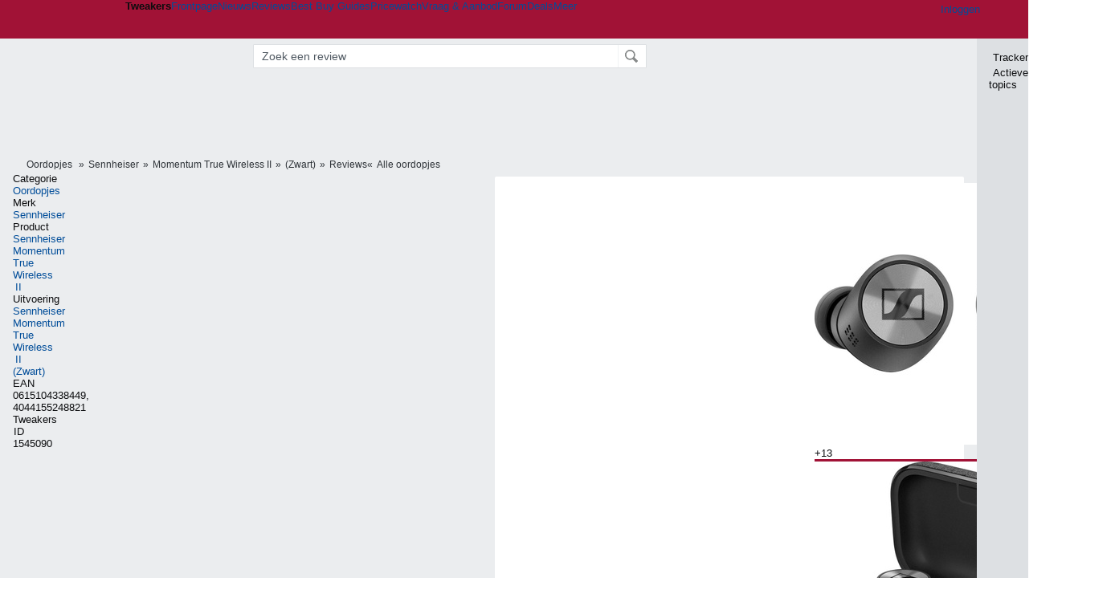

--- FILE ---
content_type: text/html; charset=UTF-8
request_url: https://tweakers.net/pricewatch/1545090/sennheiser-momentum-true-wireless-ii-zwart/reviews/
body_size: 57396
content:
<!doctype html><!-- © 1998 - 2026 DPG Media B.V. -->
<html dir="ltr" lang="NL"><head>
        <meta charset="UTF-8">
<meta name="viewport" content="width=device-width">

                    <title>Echte reviews van Sennheiser Momentum True Wireless II (Zwart) - Tweakers</title>
        <link rel="navigator" title="Spring voorbij navigatie" href="https://tweakers.net/pricewatch/1545090/sennheiser-momentum-true-wireless-ii-zwart/reviews/#headlines-start">

                            <link rel="preload" href="https://tweakers.net/x/build/fonts/IBMPlexSansCondensed-Regular.woff2" as="font" type="font/woff2" crossorigin>
                <link rel="preload" href="https://tweakers.net/x/build/fonts/IBMPlexSansCondensed-SemiBold.woff2" as="font" type="font/woff2" crossorigin>
            
                                            <link rel="canonical" href="https://tweakers.net/pricewatch/1545090/sennheiser-momentum-true-wireless-ii-zwart/reviews/">
                                            <link rel="shortcut icon" href="https://tweakers.net/favicon.ico" type="image/x-icon">
            <link rel="search" type="application/opensearchdescription+xml" title="Tweakers: Pricewatch" href="https://tweakers.net/opensearch/pricewatch/">
                                        <link rel="alternate" title="Tweakers Mixed RSS feed" type="application/rss+xml" href="https://tweakers.net/feeds/mixed.xml">
            
            <link rel="stylesheet" href="https://tweakers.net/x/styles/framework/main.285a0a92c68e285ea9306e68c69cdd41.css" type="text/css">
                    <link rel="stylesheet" href="https://tweakers.net/x/styles/framework/layout.d292ad880d634723ae55f8d7fa0da9fd.css" type="text/css">
                    <link rel="stylesheet" href="https://tweakers.net/x/styles/listing/listing.7895d32cc250d07dba86267f87208201.css" type="text/css">
                    <link rel="stylesheet" href="https://tweakers.net/x/styles/articles/articles.e23cfcc0141c215650a78b0f0fe9ca6c.css" type="text/css">
                    <link rel="stylesheet" href="https://tweakers.net/x/styles/articles/product_review.e352c7952e84a76cf5bb7a0add1a029d.css" type="text/css">
                    <link rel="stylesheet" href="https://tweakers.net/x/styles/articles/reacties.c39ef1ae8dd143c9b8acca4e8157d7d6.css" type="text/css">
                    <link rel="stylesheet" href="https://tweakers.net/x/styles/responsive/grade_xl.6b8494ffbdba583148ab6b7339107764.css" type="text/css" media="(min-width: 1540px)">
                    <link rel="stylesheet" href="https://tweakers.net/x/styles/responsive/grade_lg.3a570bad8e154174c3aead3a833603e5.css" type="text/css" media="(max-width: 1539px)">
                    <link rel="stylesheet" href="https://tweakers.net/x/styles/responsive/grade_md.1a2d69ecf2b81d41bcb86b20799bcb5e.css" type="text/css" media="(max-width: 1159px)">
                    <link rel="stylesheet" href="https://tweakers.net/x/styles/responsive/grade_sm.ce506e17a4a07bd6896dc34fa9c48a8f.css" type="text/css" media="(max-width: 799px)">
                    <link rel="stylesheet" href="https://tweakers.net/x/styles/responsive/grade_xs.a71f35030394020cce0ecd9beb57f339.css" type="text/css" media="(max-width: 499px)">
                                        
            
            <link rel="stylesheet" href="https://tweakers.net/x/build/components.c2ee12e1.css">

                            
            
    <link rel="stylesheet" href="https://tweakers.net/x/build/website.071d7645.css">

    <link rel="stylesheet" href="https://tweakers.net/x/build/guard-unstyled-content.ef3f166d.css">

    <link rel="stylesheet" href="https://tweakers.net/x/build/pricewatch.81c888d7.css">

    <link rel="stylesheet" href="https://tweakers.net/x/build/pdp.1cf78456.css">
<script>
                var tweakersConfig = {"BaseURL":"https:\/\/tweakers.net\/","TnetBaseURL":"https:\/\/tweakers.net\/","ForumBaseURL":"https:\/\/gathering.tweakers.net\/","ImgURL":"https:\/\/tweakers.net\/","csrfToken":"1CXG1AAYAF66HXYtiZcPaS","countryCode":"NL","requestId":"Twk-eun-app2_329.14.1_563689_1CXG1AAPEVEiBHxxmqYcNc","UserID":0,"clickToLoad":true,"activeFeatureFlagNames":[],"compare":{"initialCompareBasket":[],"defaultCompareUrl":"https:\/\/tweakers.net\/pricewatch\/compare\/0\/","compareMax":50,"timestamp":1768792243},"privacyGateVendors":{"usabilla":{"purpose":"marketing","humanPurpose":"Marketing","name":"Usabilla","regex":null},"youtube":{"purpose":"social-media","humanPurpose":"Sociale media","name":"YouTube","regex":"^(https:)?\/\/((www\\.)?youtube(-nocookie)?\\.com|youtu\\.be)\/"},"omny":{"purpose":"social-media","humanPurpose":"Sociale media","name":"Omny","regex":"^(https:)?\/\/omny\\.fm\/"},"googlemaps":{"purpose":"social-media","humanPurpose":"Sociale media","name":"Google Maps","regex":"^(https:)?\/\/maps\\.google\\.com\/maps\/"},"streamable":{"purpose":"social-media","humanPurpose":"Sociale media","name":"Streamable","regex":"^(https:)?\/\/streamable\\.com\/"},"soundcloud":{"purpose":"social-media","humanPurpose":"Sociale media","name":"Soundcloud","regex":"^(https:)?\/\/((w\\.)?soundcloud\\.com|snd\\.sc)\/"},"knightlab":{"purpose":"marketing","humanPurpose":"Marketing","name":"Knight Lab","regex":"^(https:)?\/\/cdn\\.knightlab\\.com\/libs\/juxtapose\/"},"tweakzones":{"purpose":"functional","humanPurpose":"functional","name":"Tweakzones","regex":"^(https:)?\/\/charts\\.tweakzones\\.net\/"},"tweakimg":{"purpose":"functional","humanPurpose":"functional","name":"Tweakimg","regex":"^(https:)?\/\/(ic\\.)?tweakimg\\.net\/"},"vimeo":{"purpose":"functional","humanPurpose":"functional","name":"Vimeo","regex":"^(https:)?\/\/player\\.vimeo\\.com\/"},"eventix":{"purpose":"functional","humanPurpose":"functional","name":"Eventix","regex":"^(https:)?\/\/shop\\.eventix\\.io\/"},"pexi":{"purpose":"functional","humanPurpose":"functional","name":"Pexi","regex":"^(https:)?\/\/(ads|static|widgets)\\.pexi\\.nl\/"},"datawrapper":{"purpose":"functional","humanPurpose":"functional","name":"Datawrapper","regex":"^(https:)?\/\/(datawrapper\\.dwcdn\\.net|cf\\.datawrapper\\.de)\/"},"yourticketprovider":{"purpose":"functional","humanPurpose":"functional","name":"Yourticketprovider","regex":"^(https:)?\/\/shop\\.yourticketprovider\\.nl\/"},"dpgwidgets":{"purpose":"functional","humanPurpose":"functional","name":"DPG Widgets","regex":"^(https:)?\/\/simservice\\.dpgmm\\.nl\/"}}};
                document.documentElement.classList.add('js');
            </script>
<script>
    window._privacy = window._privacy || [];
</script>
<script>
    window._comscore = [{"c1":"2","c2":"11464450","ns_site":"total","nmo_02":"0","nmo_10":"0","cs_fpid":"019bd43b-bc63-7816-b1df-36a8895df1f6","options":{"enableFirstPartyCookie":true}}];
</script>
    <script src="https://tweakers.net/x/build/runtime.5345dae2.js"></script><script src="https://tweakers.net/x/build/5458.8f93575c.js"></script><script src="https://tweakers.net/x/build/6826.3019cf37.js"></script><script src="https://tweakers.net/x/build/2879.3bd2d4cd.js"></script><script src="https://tweakers.net/x/build/4648.c296e6a1.js"></script><script src="https://tweakers.net/x/build/9713.5225fbc5.js"></script><script src="https://tweakers.net/x/build/4277.88fe67c5.js"></script><script src="https://tweakers.net/x/build/6326.dac07238.js"></script><script src="https://tweakers.net/x/build/website.349977b3.js"></script>
    <script src="https://tweakers.net/x/build/frontpage.27cacf17.js"></script>
    <script src="https://tweakers.net/x/build/4596.9de7a6c9.js"></script><script src="https://tweakers.net/x/build/components.8ca0cfe2.js"></script>

                    <script src="https://tweakers.net/x/scripts/min/general.2ef0da12b70b5394dc6faf9166e7b777.js"></script>
            <script src="https://tweakers.net/x/scripts/min/framework.4ba504b7dbd8d5ec7a1ae736dec23b94.js"></script>
            <script src="https://tweakers.net/x/scripts/min/compare_storage.686d2ede0099ee0037e56e8337b4dda0.js"></script>
            <script src="https://tweakers.net/x/scripts/min/responsive.b432f21ab17613330255e877ce6b7299.js"></script>
            <script src="https://tweakers.net/x/scripts/responsive/min/reviews.e2a1668946831e4c13edfeb58804f609.js"></script>
            <script src="https://tweakers.net/x/scripts/min/mod.3e8a3aa07d48e64b24ca0b8a51075bbf.js"></script>
            <script src="https://tweakers.net/x/scripts/framework/full_focus.ee966334a9725b289bb69ce78232c92b.js"></script>
            <script src="https://tweakers.net/x/scripts/min/pricewatch.831384d85acb7e7e5bea377b61dc71d6.js"></script>
            <script src="https://sb.scorecardresearch.com/cs/11464450/beacon.js"></script>
    
                    <script>
                window.cmpProperties = {
        integratorId: 'tweakers',
        language: 'nl',
        darkModeEnabled: window.themeService?.getCurrentTheme() === 'twk-dark',
    }
        </script>
            <script>
            if (window.BannerManager){
    BannerManager.init();
        BannerManager.addTag('re', 'r1', {});
    BannerManager.addTag('tb', 'h1', {"reserveSpace":true,"replacement":{"type":"fallback","content":"<div class=\"fallback\"><a href=\"https:\/\/tweakers.net\/best-buy-guide\/videokaarten\/\"><div class=\"fallback__text\"><h3>Wat zijn de beste videokaarten van dit moment?<\/h3><h4>Lees het in de Videokaart Best Buy Guide<\/h4><\/div><div class=\"ctaButton fwd\"><\/div><twk-icon name=\"twk-logo-full\" class=\"icon fallback__logo-image\"><\/twk-icon><\/a><\/div>"}});

}

window.openDataLayer = window.openDataLayer || {};
window.openDataLayer.pageViewId = '019bd43b-bc5a-7def-8adf-bcd04faf9f69';

        </script>
    
<script type="application/ld+json">{"@context":"https:\/\/schema.org","@graph":[{"@type":"Organization","@id":"https:\/\/tweakers.net\/#organization","name":"Tweakers","url":"https:\/\/tweakers.net\/","logo":{"@type":"ImageObject","url":"https:\/\/tweakers.net\/logo.png"},"foundingDate":"1998-09-30","address":{"@type":"PostalAddress","streetAddress":"Joan Muyskenweg 43","addressLocality":"Amsterdam","postalCode":"1114 AN","addressCountry":"NL"},"memberOf":{"@type":"Organization","@id":"https:\/\/www.dpgmediagroup.com\/nl-NL\/#organization","name":"DPG Media B.V.","address":{"@type":"PostalAddress","streetAddress":"Van der Madeweg 40","addressLocality":"Amsterdam","postalCode":"1114 AM","addressCountry":"NL"}},"sameAs":["https:\/\/en.wikipedia.org\/wiki\/Tweakers","https:\/\/nl.wikipedia.org\/wiki\/Tweakers","https:\/\/www.facebook.com\/Tweakers.net"]},{"@type":"Product","@id":"https:\/\/tweakers.net\/pricewatch\/1545090\/sennheiser-momentum-true-wireless-ii-zwart.html#Product-1545090","name":"Sennheiser Momentum True Wireless II (Zwart)","url":"https:\/\/tweakers.net\/pricewatch\/1545090\/sennheiser-momentum-true-wireless-ii-zwart.html","brand":{"@type":"Brand","name":"Sennheiser","url":"https:\/\/tweakers.net\/merk\/1026\/sennheiser\/"},"image":["https:\/\/tweakers.net\/ext\/i\/2003520060.jpeg","https:\/\/tweakers.net\/ext\/i\/2003520062.jpeg","https:\/\/tweakers.net\/ext\/i\/2003520064.jpeg","https:\/\/tweakers.net\/ext\/i\/2003520066.jpeg","https:\/\/tweakers.net\/ext\/i\/2003520068.jpeg","https:\/\/tweakers.net\/ext\/i\/2003520070.jpeg","https:\/\/tweakers.net\/ext\/i\/2004016038.jpeg","https:\/\/tweakers.net\/ext\/i\/2004016040.jpeg","https:\/\/tweakers.net\/ext\/i\/2004016042.jpeg","https:\/\/tweakers.net\/ext\/i\/2004016044.jpeg","https:\/\/tweakers.net\/ext\/i\/2004016046.jpeg","https:\/\/tweakers.net\/ext\/i\/2004016048.jpeg","https:\/\/tweakers.net\/ext\/i\/2004016050.jpeg"],"gtin13":["0615104338449","4044155248821"],"description":"In-ear met bediening","aggregateRating":{"@type":"AggregateRating","ratingValue":3.4,"ratingCount":8}},{"@type":"Review","url":"https:\/\/tweakers.net\/productreview\/255266\/sennheiser-momentum-true-wireless-ii-zwart.html","author":{"@type":"Person","name":"Dutchiee.tv"},"description":"Sennheiser heeft niet heel lang geleden de Momentum True Wireless 2 uitgebracht. Zijn deze een verbetering t.o.v. de vorige generatie? Wat levert Sennheiser allemaal mee en hoe lang gaan de oortjes mee? In deze review zoek ik het uit!","datePublished":"2020-12-26T14:59:36+01:00","publisher":{"@type":"Organization","@id":"https:\/\/tweakers.net\/#organization","name":"Tweakers"},"reviewRating":{"ratingValue":5},"itemReviewed":{"@type":"Product","@id":"https:\/\/tweakers.net\/pricewatch\/1545090\/sennheiser-momentum-true-wireless-ii-zwart.html#Product-1545090","name":"Sennheiser Momentum True Wireless II (Zwart)"}},{"@type":"Review","url":"https:\/\/tweakers.net\/productreview\/320616\/sennheiser-momentum-true-wireless-ii-zwart.html","author":{"@type":"Person","name":"Remco123"},"description":"Voor het geluid wat ze produceren zeker een aanrader maar er is één reden dat ik ze echt afraad en dat is het volume. Op vol volume komen ze niet hoger dan wat een simpele Apple earpod op 60 procent kan. Erg jammer.","datePublished":"2024-04-05T17:53:29+02:00","publisher":{"@type":"Organization","@id":"https:\/\/tweakers.net\/#organization","name":"Tweakers"},"reviewRating":{"ratingValue":2},"itemReviewed":{"@type":"Product","@id":"https:\/\/tweakers.net\/pricewatch\/1545090\/sennheiser-momentum-true-wireless-ii-zwart.html#Product-1545090","name":"Sennheiser Momentum True Wireless II (Zwart)"}},{"@type":"Review","url":"https:\/\/tweakers.net\/productreview\/269438\/sennheiser-momentum-true-wireless-ii-zwart.html","author":{"@type":"Person","name":"casperdbt"},"description":"Geweldig product, ik lees dingen over connectiviteit problemen, maar daar merk ik niks van, de app werkt ook perfect, en de touch controls doen het nog helemaal perfect, terwijl ik deze al sinds de lancering heb. \r\nGeweldige geluidskwaliteit, transparency klink hartstikke goed, Nice cancelling is minder geweldig.","datePublished":"2021-07-06T21:06:38+02:00","publisher":{"@type":"Organization","@id":"https:\/\/tweakers.net\/#organization","name":"Tweakers"},"reviewRating":{"ratingValue":5},"itemReviewed":{"@type":"Product","@id":"https:\/\/tweakers.net\/pricewatch\/1545090\/sennheiser-momentum-true-wireless-ii-zwart.html#Product-1545090","name":"Sennheiser Momentum True Wireless II (Zwart)"}},{"@type":"Review","url":"https:\/\/tweakers.net\/productreview\/249538\/sennheiser-momentum-true-wireless-ii-zwart.html","author":{"@type":"Person","name":"FAM A"},"description":"Erg teleurstellend - zowel mijn samsung tablet als mijn LG TV laten een grote vertraging zien tussen geluid en beeld.\r\nIk ga ze terug sturen","datePublished":"2020-10-26T17:14:31+01:00","publisher":{"@type":"Organization","@id":"https:\/\/tweakers.net\/#organization","name":"Tweakers"},"reviewRating":{"ratingValue":2},"itemReviewed":{"@type":"Product","@id":"https:\/\/tweakers.net\/pricewatch\/1545090\/sennheiser-momentum-true-wireless-ii-zwart.html#Product-1545090","name":"Sennheiser Momentum True Wireless II (Zwart)"}},{"@type":"Review","url":"https:\/\/tweakers.net\/productreview\/245578\/sennheiser-momentum-true-wireless-ii-zwart.html","author":{"@type":"Person","name":"Koekje"},"description":"Jammer van de 'volume-min-bug'. waarbij de touch stopt met werken in het linker oortje. Koop het dus ergens met flinke garantie en als je refurbished\/returned koopt dikke kans dat ze deze bug hebben. Ander nadeel: een device tegelijk verbonden en geen wireless-charging. Verder wel prachtig geluid en bouwkwaliteit.","datePublished":"2020-09-08T11:18:56+02:00","publisher":{"@type":"Organization","@id":"https:\/\/tweakers.net\/#organization","name":"Tweakers"},"reviewRating":{"ratingValue":2},"itemReviewed":{"@type":"Product","@id":"https:\/\/tweakers.net\/pricewatch\/1545090\/sennheiser-momentum-true-wireless-ii-zwart.html#Product-1545090","name":"Sennheiser Momentum True Wireless II (Zwart)"}},{"@type":"Review","url":"https:\/\/tweakers.net\/productreview\/241780\/sennheiser-momentum-true-wireless-ii-zwart.html","author":{"@type":"Person","name":"IdR"},"description":"Relatief duur. De geluidskwaliteit is echt goed maar de noise cancelling is kwalitatief echt een stuk minder dan vergelijkbare modellen, inclusief goedkopere varianten van concurrenten.","datePublished":"2020-07-17T15:41:59+02:00","publisher":{"@type":"Organization","@id":"https:\/\/tweakers.net\/#organization","name":"Tweakers"},"reviewRating":{"ratingValue":3},"itemReviewed":{"@type":"Product","@id":"https:\/\/tweakers.net\/pricewatch\/1545090\/sennheiser-momentum-true-wireless-ii-zwart.html#Product-1545090","name":"Sennheiser Momentum True Wireless II (Zwart)"}},{"@type":"Review","url":"https:\/\/tweakers.net\/productreview\/234124\/sennheiser-momentum-true-wireless-ii-zwart.html","author":{"@type":"Person","name":"Nvde"},"description":"App is niet bruikbaar met elke Android, google.  Connectieproblemen.","datePublished":"2020-04-11T10:08:00+02:00","publisher":{"@type":"Organization","@id":"https:\/\/tweakers.net\/#organization","name":"Tweakers"},"reviewRating":{"ratingValue":3},"itemReviewed":{"@type":"Product","@id":"https:\/\/tweakers.net\/pricewatch\/1545090\/sennheiser-momentum-true-wireless-ii-zwart.html#Product-1545090","name":"Sennheiser Momentum True Wireless II (Zwart)"}},{"@type":"Review","url":"https:\/\/tweakers.net\/productreview\/234122\/sennheiser-momentum-true-wireless-ii-zwart.html","author":{"@type":"Person","name":"Anoniem"},"description":"Ik ben een enorm muziek liefhebber, wel kritisch op geluidskwaliteit. Heb eerst\r\nSamsung Galaxy Earbuds gehad, maar dat is speelgoed vergeleken bij de Sennheiser. In alle\r\nopzichten. En toch ook niet goedkoop. Scheelt ong. € 100,-. Dus echt de kwaliteit die je van een merk als Sennheiser mag verwachten.","datePublished":"2020-04-11T09:36:45+02:00","publisher":{"@type":"Organization","@id":"https:\/\/tweakers.net\/#organization","name":"Tweakers"},"reviewRating":{"ratingValue":5},"itemReviewed":{"@type":"Product","@id":"https:\/\/tweakers.net\/pricewatch\/1545090\/sennheiser-momentum-true-wireless-ii-zwart.html#Product-1545090","name":"Sennheiser Momentum True Wireless II (Zwart)"}}]}</script>
                    <script async src="https://advertising-cdn.dpgmedia.cloud/web-advertising/17/4/1/advert-xandr.js" type="application/javascript"></script><script async data-advert-src="https://adsdk.microsoft.com/ast/ast.js" data-advert-vendors="32"></script><script async src="https://cdn.optoutadvertising.com/script/ootag.v2.min.js"></script><style>[data-advert-slot-state]>[id$=-videoWrapper]{width:100%}[data-advert-slot-state]>[id$=-videoWrapper] iframe[id^=pp-iframe-]{display:block}</style><script async src="https://advertising-cdn.dpgmedia.cloud/native-templates/prod/tweakers/templates.js"></script><script async src="https://advertising-cdn.dpgmedia.cloud/native-renderer/main.js"></script><script type="application/javascript">(function(){if(document.currentScript){document.currentScript.remove()}if("undefined"==typeof performance.mark){performance.mark=function(){}}performance.mark("advert - inline-script - start");function b(settings){const a=window.innerWidth,b=settings.xandr.breakpoints;return Object.keys(b).reduce((c,d)=>{if(b[d]<=a){if(null===c||b[d]>b[c]){c=d}}return c},null)}function c(a,c,settings,d){const e=b(settings),f=d.placeholderSizes&&d.placeholderSizes[a],g=f&&(f[e]||f.default);if(g){const b=document.getElementById(c||a);if(b){const c=d.permanentPlaceholders&&d.permanentPlaceholders[a],f=c&&(!0===c||c[e]||c.default);b.setAttribute("data-advert-placeholder-collapses",(!f).toString());b.setAttribute("data-advert-placeholder-size",g.join("x"));b.style["min-height"]=`${g[1]}px`}}}function d(a){if(a.node&&"true"===a.node.getAttribute("data-advert-placeholder-collapses")){a.node.style["min-height"]=null}}window.advert=window.advert||{};window.advert.cmd=window.advert.cmd||[];function e(settings,a){f(settings);window.getAdvertSlotByName=a=>{return window.advert.getSlot(a)};window.getAdvertSlotById=a=>{return window.advert.getSlot(window.advert.getSlotNameFromMapping(a))};window.loadAdvertSlot=(b,d)=>{return new Promise((e,f)=>{c(b,d,settings,a);window.advert.cmd.push(["loaded",()=>{window.advert.loadSlot(b,d).then(e).catch(f)}])})};}function f(settings){window.advert.cmd.push(()=>{window.advert.pubsub.subscribe("slot.rendered",d);window.advert.init(settings)})}window.loadAdvertSettings=(settings,a)=>{if(!settings){console.error("[ADVERT] Trying to load without settings",settings);return}e(settings,a)};performance.mark("advert - inline-script - end")})();</script><style>[data-advert-slot-state]{display:-webkit-box;display:-ms-flexbox;display:flex;-webkit-box-align:center;-ms-flex-align:center;align-items:center;-webkit-box-pack:center;-ms-flex-pack:center;justify-content:center}
[data-advert-slot-empty]:not([data-advert-placeholder-collapses=false]),[data-advert-slot-state=created]:not([data-advert-placeholder-collapses=false]){display:none}
[data-advert-label]:not([data-advert-slot-empty]){position:relative;margin-top:20px}.article [data-advert-label]:not([data-advert-slot-empty]){margin-top:35px;margin-bottom:15px}.relevancyColumn [data-advert-label]:not([data-advert-slot-empty]){margin-top:30px}[data-advert-label]:not([data-advert-slot-empty])::before{content:"";position:absolute;top:-13px;left:0;right:0;height:1px;background-color:#f1f2f4}@media(prefers-color-scheme: dark){:root:not(.twk-light) [data-advert-label]:not([data-advert-slot-empty])::before{background-color:#2e3338}}[data-advert-label]:not([data-advert-slot-empty])::after{content:"Advertentie";position:absolute;top:-13px;left:50%;-webkit-transform:translate(-50%, -50%);-ms-transform:translate(-50%, -50%);transform:translate(-50%, -50%);padding:0 5px;font-size:10px;line-height:1;color:#505962;background-color:#fff}@media(prefers-color-scheme: dark){:root:not(.twk-light) [data-advert-label]:not([data-advert-slot-empty])::after{color:#8f99a3;background-color:#22262a}}</style><script type="application/javascript">(function(){window.dataLayer=window.dataLayer||[];window.dataLayer.push({event:"monetizablePageView",timestamp:new Date().toISOString()});if(document.currentScript){document.currentScript.remove()}})();</script><script type="application/javascript">(function(settings,a,b){if(document.currentScript){document.currentScript.remove()}performance.mark("advert - load-settings - start");if(!window.loadAdvertSettings){console.error("[ADVERT] Tried to load advert settings before main initialisation.");return}window.loadAdvertSettings(settings,a);performance.mark("advert - load-settings - end")})({"xandr":{"memberId":7463,"disablePSA":true,"enableSafeFrame":false,"breakpoints":{"small":0,"medium":500,"large":800,"xlarge":1160},"targeting":{"pag":"detail","cat":["pricewatch.oordopjes.audio.beeld-en-geluid","pricewatch","oordopjes","audio","beeld-en-geluid"],"zone":"nl","cid":"51-1545090","top":["sennheiser"],"shopIds":[],"bsuit":["NScreened"],"channel":["science-technology"],"featureflags":[],"pub":["dpg","tweakers"],"env":{"small":["web","mweb"],"medium":["web"],"large":["web"],"xlarge":["web"]}},"slots":[{"name":"h1-detail","placement":{"small":"tweakers_wsc_pricewatch_detail_h1","medium":"tweakers_wmc_pricewatch_detail_h1","large":"tweakers_wmc_pricewatch_detail_h1","xlarge":"tweakers_wmc_pricewatch_detail_h1"},"sizeMapping":"h1-detail","preload":{"default":false,"small":true,"medium":true,"large":true,"xlarge":true},"supportedAdServers":["optOut","xandr"],"targeting":{"pos":"h1","slot":"h1-detail","bsuit":"NApplic"}},{"name":"r1-detail","placement":{"small":"tweakers_wsc_pricewatch_detail_r1","medium":"tweakers_wmc_pricewatch_detail_r1","large":"tweakers_wmc_pricewatch_detail_r1","xlarge":"tweakers_wmc_pricewatch_detail_r1"},"sizeMapping":"r1-detail","preload":{"default":false,"small":true,"medium":true,"large":true,"xlarge":true},"showAdvertisementLabel":true,"targeting":{"pos":"r1","product":{"small":["seamless-image","seamless-image-shop","seamless-video","seamless-video-shop","seamless-carousel","seamless-carousel-shop","seamless-collection-image","seamless-collection-video","seamless-image-multi","seamless-video-multi","native-post","branded-content","branded-carousel","branded-video"],"large":["seamless-image-multi","seamless-video-multi"],"xlarge":["seamless-image-multi","seamless-video-multi"]},"slot":"r1-detail","bsuit":"NApplic"}}],"sizeMapping":{"h1-detail":{"small":[[320,50],[320,100],[2,2]],"large":[[728,90],[728,91]],"customBreakpointMapping":[{"sizes":[[970,250],[728,90],[970,251]],"minWidth":1040}],"xlarge":[[970,250],[728,90],[970,251]]},"r1-detail":{"small":[[300,250],[320,240],[336,280],[320,260]],"medium":[[300,250],[300,260]],"large":[[300,250],[300,260],[300,600]],"xlarge":[[300,250],[300,260],[300,600]]}},"lazyLoadThreshold":{"small":300,"default":800},"multiPositions":[],"slotNameMappings":{"r1":{"small":"r1-detail","default":null,"medium":"r1-detail","large":"r1-detail","xlarge":"r1-detail"},"h1":{"small":"h1-detail","default":null,"medium":"h1-detail","large":"h1-detail","xlarge":"h1-detail"}},"features":{"brandMetrics":false,"experiments":false,"snowplow":true,"privacy":true,"cxense":false,"dmoi":true,"optOut":true,"heavyAdTracking":false,"pageViewId":true,"performanceMonitoring":true},"dmoi":{"apiKey":"e2wuTmOEm7Rmgh5G0jwCG6GhKOqJta1hW7QfNP77","rdmoiSource":"rdpgmedia.nl","source":"dpgmedia.nl"},"optOut":{"publisher":152,"slots":{"h1-detail":"tweakers.nl_detail_h1"},"pageTargetingKeys":["zone"],"includeTargeting":true,"onlyNoConsent":true},"performanceMonitoring":{"sampleSize":0.0001},"nativeTemplates":{"renderConfig":{"callToActionCharacterFilter":"[&$]+","variables":{},"fallbackTemplate":"native-post","callToActionDefaultText":"meer info","tracking":{"enabledEvents":["slideImpressions","slideClicks","leadformClose","leadformImpression","leadformCancel","leadformSubmit","leadformSubmitFailure","leadformClickout"]}},"feedContext":{"profile":"tweakers","navigation":"pricewatch,oordopjes,audio,beeld_en_geluid"}},"conditionalConfigurations":[{"conditions":[[{"field":"cookie:twk-theme","comparer":"eq","value":"twk-dark"}]],"config":[{"kind":"N","path":["targeting","darkmodus"],"rhs":true},{"kind":"N","path":["nativeTemplates","renderConfig","darkMode"],"rhs":true}]},{"conditions":[[{"field":"cookie:twk-theme","comparer":"eq","value":"twk-light"}]],"config":[{"kind":"N","path":["targeting","darkmodus"],"rhs":false},{"kind":"N","path":["nativeTemplates","renderConfig","darkMode"],"rhs":false}]},{"conditions":[[{"field":"fraction","comparer":"lte","value":0.07}]],"config":[{"kind":"N","path":["nativeTemplates","renderConfig","tracking","attentionMeasurement"],"rhs":{"allowedProducts":["seamless-carousel","seamless-carousel-shop","seamless-collection-image","seamless-collection-video","seamless-image","seamless-image-shop","seamless-image-mini","seamless-image-multi","seamless-video-multi","seamless-video","seamless-video-shop","carousel-template"],"ctxId":"37122525","enabled":true,"plcId":"20251601004","cmpId":"16082025"}}]}]},"debugInfo":{"generationDateTime":"2026-01-19T03:10:43.420Z","profile":"tweakers","version":"187","stage":"prod"}},{"placeholderSizes":{"r1":{},"h1":{}}},[]);</script>
            </head>
    <body class="page-grid has-sidebar">
        <nav class="skip-to-main">
    <p >Ga direct naar </p>
    <ol>
        <li><a href=" #contentArea ">Ga naar hoofdinhoud</a></li>
        <li><a href="#search-bar-input">Ga naar de zoekbalk</a></li>
    </ol>
</nav>
<style>
    .skip-to-main {
        position: fixed;
        left: -300px;
    }

    .skip-to-main:focus-within {
        top: 4rem;
        left: 2rem;
        z-index: 200;
        padding: 1rem;
        background-color: var(--surface-card-color);
        border: 1px solid var(--border-card-color);
    }
</style>
        <div id="top" class="header-grid"><div class="twk-site-menu-wrapper">
    <nav class="twk-site-menu-bar" id="menubar">
        <twk-site-menu>
            <div class="responsive-navigation-trigger more" data-site-menu-action="navigation">
                <a href="#" class="trigger" role="button" aria-haspopup="dialog" aria-expanded="false"><span class="visuallyhidden">Website menu"</span><twk-icon name="fa-bars" class="icon" role="presentation"></twk-icon></a>
            </div>
            <div class="site-logo">
                <a href="https://tweakers.net/" aria-label="Tweakers: tech-community, nieuws, reviews en de Pricewatch">
                    <twk-icon name="twk-logo-full" class="icon logo" role="img"></twk-icon>
                </a>
            </div>
            <b class="site-name">Tweakers</b>
            <menu class="site-navigation" role="menubar" aria-label="Website menu">
                <li class="frontpage" role="none"><a href="https://tweakers.net/" role="menuitem">Frontpage</a></li>
                                    
                    <li                        data-position="1"
                        data-link-name="Nieuws"
                                                 data-priority="1"                         role="none"
                    >
                        <a href="https://tweakers.net/nieuws/" role="menuitem">Nieuws</a>

                                            </li>
                                    
                    <li                        data-position="2"
                        data-link-name="Reviews"
                                                 data-priority="1"                         role="none"
                    >
                        <a href="https://tweakers.net/reviews/" role="menuitem">Reviews</a>

                                            </li>
                                    
                    <li class="more"                        data-position="3"
                        data-link-name="Best Buy Guides"
                         data-short-link-name="BBG"                          data-priority="1"                         role="none"
                    >
                        <a href="#" role="menuitem" class="trigger" aria-haspopup="menu" aria-expanded="false">Best Buy Guides</a>

                                                    <div class="dropdown-menu">
                                <ul role="menu">
                                                                            <li role="none">
                                            <a href="https://tweakers.net/best-buy-guide/smartphones/" role="menuitem">Smartphones</a>
                                        </li>
                                                                            <li role="none">
                                            <a href="https://tweakers.net/best-buy-guide/laptops/" role="menuitem">Laptops</a>
                                        </li>
                                                                            <li role="none">
                                            <a href="https://tweakers.net/best-buy-guide/desktops/" role="menuitem">Desktops</a>
                                        </li>
                                                                            <li role="none">
                                            <a href="https://tweakers.net/best-buy-guide/televisies/" role="menuitem">Televisies</a>
                                        </li>
                                                                            <li role="none">
                                            <a href="https://tweakers.net/best-buy-guide/tablets/" role="menuitem">Tablets</a>
                                        </li>
                                                                            <li role="none">
                                            <a href="https://tweakers.net/best-buy-guide/smartwatches/" role="menuitem">Smartwatches</a>
                                        </li>
                                                                            <li role="none">
                                            <a href="https://tweakers.net/best-buy-guide/hoofdtelefoons/" role="menuitem">Hoofdtelefoons</a>
                                        </li>
                                                                            <li role="none">
                                            <a href="https://tweakers.net/best-buy-guide/powerbanks/" role="menuitem">Powerbanks</a>
                                        </li>
                                                                            <li role="none">
                                            <a href="https://tweakers.net/best-buy-guide/monitors/" role="menuitem">Monitors</a>
                                        </li>
                                                                            <li role="none">
                                            <a href="https://tweakers.net/best-buy-guide/videokaarten/" role="menuitem">Videokaarten</a>
                                        </li>
                                                                            <li role="none">
                                            <a href="https://tweakers.net/best-buy-guide/processors/" role="menuitem">Processors</a>
                                        </li>
                                                                            <li role="none">
                                            <a href="https://tweakers.net/best-buy-guide/moederborden/" role="menuitem">Moederborden</a>
                                        </li>
                                                                            <li role="none">
                                            <a href="https://tweakers.net/best-buy-guide/behuizingen/" role="menuitem">Behuizingen</a>
                                        </li>
                                                                            <li role="none">
                                            <a href="https://tweakers.net/best-buy-guide/solid-state-drives/" role="menuitem">Ssd's</a>
                                        </li>
                                                                            <li role="none">
                                            <a href="https://tweakers.net/best-buy-guide/voedingen/" role="menuitem">Voedingen</a>
                                        </li>
                                                                            <li role="none">
                                            <a href="https://tweakers.net/best-buy-guide/netwerken/" role="menuitem">Netwerken</a>
                                        </li>
                                                                            <li role="none">
                                            <a href="https://tweakers.net/best-buy-guide/e-readers/" role="menuitem">E-readers</a>
                                        </li>
                                                                    </ul>
                            </div>
                                            </li>
                                    
                    <li                        data-position="4"
                        data-link-name="Pricewatch"
                                                 data-priority="1"                         role="none"
                    >
                        <a href="https://tweakers.net/pricewatch/" role="menuitem">Pricewatch</a>

                                            </li>
                                    
                    <li                        data-position="5"
                        data-link-name="Vraag &amp; Aanbod"
                                                 data-priority="3"                         role="none"
                    >
                        <a href="https://tweakers.net/aanbod/" role="menuitem">Vraag &amp; Aanbod</a>

                                            </li>
                                    
                    <li                        data-position="6"
                        data-link-name="Forum"
                                                 data-priority="1"                         role="none"
                    >
                        <a href="https://gathering.tweakers.net/" role="menuitem">Forum</a>

                                            </li>
                                    
                    <li                        data-position="7"
                        data-link-name="Deals"
                                                 data-priority="4"                         role="none"
                    >
                        <a href="https://tweakers.net/pricewatch/deals/" role="menuitem">Deals</a>

                                            </li>
                                                                                
                    <li class="more last"                        data-position="8"
                        data-link-name="Meer"
                                                 data-priority="1"                         role="none"
                    >
                        <a href="#" role="menuitem" class="trigger" aria-haspopup="menu" aria-expanded="false">Meer</a>

                                                    <div class="dropdown-menu">
                                <ul role="menu">
                                                                            <li role="none">
                                            <a href="https://tweakers.net/video/" role="menuitem">Video</a>
                                        </li>
                                                                            <li role="none">
                                            <a href="https://tweakers.net/info/podcast/" role="menuitem">Podcasts</a>
                                        </li>
                                                                            <li role="none">
                                            <a href="https://tweakers.net/downloads/" role="menuitem">Downloads</a>
                                        </li>
                                                                            <li role="none">
                                            <a href="https://tweakers.net/it-pro/" role="menuitem">IT Pro</a>
                                        </li>
                                                                            <li role="none">
                                            <a href="https://tweakers.net/gallery/" role="menuitem">Profielen</a>
                                        </li>
                                                                            <li role="none">
                                            <a href="https://tweakersgear.net" rel="external" role="menuitem">TweakersGear</a>
                                        </li>
                                                                            <li role="none">
                                            <a href="https://tweakers.net/carriere/it-banen/zoeken/" role="menuitem">Carri&egrave;re</a>
                                        </li>
                                                                            <li role="none">
                                            <a href="https://tweakers.net/info/acties-en-evenementen/" role="menuitem">Acties & Events</a>
                                        </li>
                                                                            <li role="none">
                                            <a href="https://tweakers.net/abonnementen/" id="subscriptionShopUrl" role="menuitem">Steun Tweakers</a>
                                        </li>
                                                                            <li role="none">
                                            <a href="https://tweakers.net/info/algemene-voorwaarden/huisregels/" role="menuitem">Huisregels</a>
                                        </li>
                                                                            <li role="none">
                                            <a href="https://tweakers.net/info/over-tweakers/" role="menuitem">Over Tweakers</a>
                                        </li>
                                                                    </ul>
                            </div>
                                            </li>
                            </menu>
                            <menu id="userbar" class="user-navigation" aria-label="Gebruikers menu" role="menubar">
        <li class="account login" role="none">
        <a href="https://tweakers.net/my.tnet/login/?location=https://tweakers.net/pricewatch/1545090/sennheiser-momentum-true-wireless-ii-zwart/reviews/" role="menuitem" title="Inloggen" role="menuitem" aria-label="Inloggen">
            <twk-icon name="fa-right-to-bracket" class="icon" role="img"></twk-icon>
            <span>Inloggen</span>
        </a>
    </li>
    <li class="icon more compare empty" data-site-menu-action="compare-basket" role="none">
        <a href="#" class="trigger" title="Vergelijken" aria-label="Vergelijken" role="menuitem" aria-haspopup="dialog" aria-expanded="false">
            <twk-icon name="fa-list" class="icon" role="img"></twk-icon>
            <twk-counter id="newCompareItemCount" value="0" aria-label="Aantal producten in vergelijkingslijst" role="status">0</twk-counter>
        </a>
    </li>
    <li class="icon more settings" data-site-menu-action="settings" role="none">
        <a href="#" class="trigger" title="Weergave-opties" aria-label="Weergave-opties" role="menuitem" aria-haspopup="dialog" aria-expanded="false">
            <twk-icon name="fa-gear" class="icon" role="img"></twk-icon>
            <twk-icon name="twk-flag-nl" class="icon flag" aria-label="Landinstelling: NL" role="status"></twk-icon>
        </a>
    </li>
</menu>
                                </twk-site-menu>
    </nav>

                </div>
<div id="searchbar">
    <div id="search"><a href="https://www.truefullstaq.com/nl/over-ons/tweakers?utm_medium=referral&amp;utm_source=tweakers&amp;utm_campaign=hostedby&amp;utm_term=partner&amp;utm_content=logo" rel="external" id="not-false" title="Hosting door TrueFullstaq">
    <twk-icon name="twk-true-hosted-logo" class="icon"></twk-icon>
</a>
            <form action="https://tweakers.net/reviews/zoeken/" id="mainSearch" class="keywordSearch" role="search">
                <div class="keyword">
                    <input id="search-bar-input" type="text" name="keyword" class="text"
                           value="" placeholder="Zoek een review"
                           onfocus="this.select()">
                </div>
                <input type="submit" class="submit" value="Zoeken">
            </form>
            <script>var mainSearchSuggest = new SearchSuggest('reviews');</script>
        </div>
</div>
            
    
    


        <div id="new-entity" class="">
        

<div class="header-grid">
        <div id="b_tb" class="top-banner loading reserveSpace" aria-hidden="true"><script>window.BannerManager && BannerManager.displayTag('b_tb')</script></div>
    
<div class="usabilla-trigger"
    data-form-event="cxSurveyProduct"
    data-button-id="085f33154757"
            data-trigger-type="time-based"
            data-logged-in="uitgelogd"
    data-subscription-type="Geen"
></div>

    <twk-pdp-header>        <div class="subtitle clearfix product-breadcrumbs">
    <button class="breadcrumbinfo" data-tooltip="twk-breadcrumb-info-tooltip" title="Gerelateerd">
        <twk-icon name="fa-circle-info" class="icon"></twk-icon>
        <twk-breadcrumb-info-tooltip arrow>
    <div class="spec-tooltip">
                                    <div class="spec-column-key">Categorie</div>
                <div class="spec-column-value">
                                            <a href="https://tweakers.net/oordopjes/">Oordopjes</a>
                                    </div>
                                                <div class="spec-column-key">Merk</div>
                <div class="spec-column-value">
                                            <a href="https://tweakers.net/merk/1026/sennheiser/">Sennheiser</a>
                                    </div>
                                                                    <div class="spec-column-key">Product</div>
                <div class="spec-column-value">
                                            <a href="https://tweakers.net/oordopjes/sennheiser/momentum-true-wireless-ii_p1121236/vergelijken/">Sennheiser Momentum True Wireless II</a>
                                    </div>
                                                <div class="spec-column-key">Uitvoering</div>
                <div class="spec-column-value">
                                            <a href="https://tweakers.net/pricewatch/1545090/sennheiser-momentum-true-wireless-ii-zwart.html">Sennheiser Momentum True Wireless II (Zwart)</a>
                                    </div>
                                                <div class="spec-column-key">EAN</div>
                <div class="spec-column-value">
                                                                        <span>0615104338449</span>,                                                     <span>4044155248821</span>                                                            </div>
                                                                    <div class="spec-column-key">Tweakers ID</div>
                <div class="spec-column-value">
                                            <span>1545090</span>
                                    </div>
                        </div>
</twk-breadcrumb-info-tooltip>

    </button>
                <ul class="bulletSeparatedList breadcrumb" itemprop="breadcrumb">
        <li id="tweakbaseBreadcrumbCategory">
            <a href="https://tweakers.net/oordopjes/reviews/">Oordopjes</a>
        </li><li><a href="https://tweakers.net/oordopjes/sennheiser/">Sennheiser</a></li><li><a href="https://tweakers.net/oordopjes/sennheiser/momentum-true-wireless-ii_p1121236/vergelijken/">Momentum True Wireless II</a></li><li><a href="https://tweakers.net/pricewatch/1545090/sennheiser-momentum-true-wireless-ii-zwart.html">(Zwart)</a></li><li><a href="https://tweakers.net/pricewatch/1545090/sennheiser-momentum-true-wireless-ii-zwart.html">Reviews</a></li><li class="back hide"><a href="https://tweakers.net/oordopjes/reviews/">Alle oordopjes</a></li>
    </ul>
    </div>
<div class="product-heading">
            <h1 class="line-clamp">
                <a href="https://tweakers.net/pricewatch/1545090/sennheiser-momentum-true-wireless-ii-zwart.html" title="Sennheiser Momentum True Wireless II (Zwart)">Sennheiser Momentum True Wireless II (Zwart)</a>
            </h1>
                        </div>
        <div class="pdp-gallery-specs">
            <div class="media-gallery-container">
                                    <twk-media-gallery role="figure" aria-description="Sennheiser MOMENTUM True Wireless II - Volledig draadloze oordopjes - Zwart (Wit, Zwart) mediagallerij">
        <div class="gallery-trigger" data-gallery-index="0">
            <img src="https://tweakers.net/i/iG7FooDznOOAXlqJUok6UEYLh_o=/fit-in/374x326/filters:strip_icc():fill(white):strip_exif()/i/2003520060.jpeg?f=imagemediumplus" data-gallery-index="0" alt="Sennheiser MOMENTUM True Wireless II - Volledig draadloze oordopjes - Zwart (Wit, Zwart)">
            <div class="gallery-video-indicator">
                <twk-icon name="fa-play" class="icon"></twk-icon>
            </div>
        </div>
        <ol class="gallery-thumbs" aria-description="Mediagallerij thumbnails">
                                            <li class="gallery-thumb active"
                     data-thumb-type="image"
                     data-gallery-index="0"
                     data-thumburl="https://tweakers.net/i/iG7FooDznOOAXlqJUok6UEYLh_o=/fit-in/374x326/filters:strip_icc():fill(white):strip_exif()/i/2003520060.jpeg?f=imagemediumplus"
                     data-original="https://tweakers.net/i/BiZITL6DzluRkX_f0ET67rXOURM=/i/2003520060.jpeg"
                     data-sub-html="Sennheiser MOMENTUM True Wireless II - Volledig draadloze oordopjes - Zwart (Wit, Zwart)"
                >
                    <img src="https://tweakers.net/i/iG7FooDznOOAXlqJUok6UEYLh_o=/fit-in/374x326/filters:strip_icc():fill(white):strip_exif()/i/2003520060.jpeg?f=imagemediumplus" alt="Sennheiser MOMENTUM True Wireless II - Volledig draadloze oordopjes - Zwart (Wit, Zwart)">
                                        <button type="button" class="gallery-rest-indicator">+13</button>
                </li>
                                            <li class="gallery-thumb"
                     data-thumb-type="image"
                     data-gallery-index="1"
                     data-thumburl="https://tweakers.net/i/oOg-NVpMgWt2etqa7Iz6TNXeG8w=/fit-in/374x326/filters:strip_icc():fill(white):strip_exif()/i/2003520062.jpeg?f=imagemediumplus"
                     data-original="https://tweakers.net/i/NdQ0cCrB4yAkW8K4EDngQ-G13rQ=/i/2003520062.jpeg"
                     data-sub-html="Sennheiser MOMENTUM True Wireless II - Volledig draadloze oordopjes - Zwart (Wit, Zwart)"
                >
                    <img src="https://tweakers.net/i/oOg-NVpMgWt2etqa7Iz6TNXeG8w=/fit-in/374x326/filters:strip_icc():fill(white):strip_exif()/i/2003520062.jpeg?f=imagemediumplus" alt="Sennheiser MOMENTUM True Wireless II - Volledig draadloze oordopjes - Zwart (Wit, Zwart)">
                                        <button type="button" class="gallery-rest-indicator">+12</button>
                </li>
                                            <li class="gallery-thumb"
                     data-thumb-type="image"
                     data-gallery-index="2"
                     data-thumburl="https://tweakers.net/i/Okp7ojJMazbPQ5xJdPsrOx0kozY=/fit-in/374x326/filters:strip_icc():fill(white):strip_exif()/i/2003520064.jpeg?f=imagemediumplus"
                     data-original="https://tweakers.net/i/vobvA3v5LK1kr5EWJ1XAC7kFB1U=/i/2003520064.jpeg"
                     data-sub-html="Sennheiser MOMENTUM True Wireless II - Volledig draadloze oordopjes - Zwart (Wit, Zwart)"
                >
                    <img src="https://tweakers.net/i/Okp7ojJMazbPQ5xJdPsrOx0kozY=/fit-in/374x326/filters:strip_icc():fill(white):strip_exif()/i/2003520064.jpeg?f=imagemediumplus" alt="Sennheiser MOMENTUM True Wireless II - Volledig draadloze oordopjes - Zwart (Wit, Zwart)">
                                        <button type="button" class="gallery-rest-indicator">+11</button>
                </li>
                                            <li class="gallery-thumb"
                     data-thumb-type="image"
                     data-gallery-index="3"
                     data-thumburl="https://tweakers.net/i/Ln2fOzAg3q7V930J_l10NdkWWXI=/fit-in/374x326/filters:strip_icc():fill(white):strip_exif()/i/2003520066.jpeg?f=imagemediumplus"
                     data-original="https://tweakers.net/i/e70NR0h2jiGPYXHMYWIg4aO5ZUk=/i/2003520066.jpeg"
                     data-sub-html="Sennheiser MOMENTUM True Wireless II - Volledig draadloze oordopjes - Zwart (Wit, Zwart)"
                >
                    <img src="https://tweakers.net/i/Ln2fOzAg3q7V930J_l10NdkWWXI=/fit-in/374x326/filters:strip_icc():fill(white):strip_exif()/i/2003520066.jpeg?f=imagemediumplus" alt="Sennheiser MOMENTUM True Wireless II - Volledig draadloze oordopjes - Zwart (Wit, Zwart)">
                                        <button type="button" class="gallery-rest-indicator">+10</button>
                </li>
                                            <li class="gallery-thumb"
                     data-thumb-type="image"
                     data-gallery-index="4"
                     data-thumburl="https://tweakers.net/i/gq-3tZXTtYnULDl6LIfWjLbesmk=/fit-in/374x326/filters:strip_icc():fill(white):strip_exif()/i/2003520068.jpeg?f=imagemediumplus"
                     data-original="https://tweakers.net/i/xQKPfB8_ZDj0IxnD1PM4_AbeEKM=/i/2003520068.jpeg"
                     data-sub-html="Sennheiser MOMENTUM True Wireless II - Volledig draadloze oordopjes - Zwart (Wit, Zwart)"
                >
                    <img src="https://tweakers.net/i/gq-3tZXTtYnULDl6LIfWjLbesmk=/fit-in/374x326/filters:strip_icc():fill(white):strip_exif()/i/2003520068.jpeg?f=imagemediumplus" alt="Sennheiser MOMENTUM True Wireless II - Volledig draadloze oordopjes - Zwart (Wit, Zwart)">
                                        <button type="button" class="gallery-rest-indicator">+9</button>
                </li>
                                            <li class="gallery-thumb"
                     data-thumb-type="image"
                     data-gallery-index="5"
                     data-thumburl="https://tweakers.net/i/58j2yLFRpfhXM-vWlNob2UKpWfA=/fit-in/374x326/filters:strip_icc():fill(white):strip_exif()/i/2003520070.jpeg?f=imagemediumplus"
                     data-original="https://tweakers.net/i/oagw5awyX0YFb40HR1co1weYK2E=/i/2003520070.jpeg"
                     data-sub-html="Sennheiser MOMENTUM True Wireless II - Volledig draadloze oordopjes - Zwart (Wit, Zwart)"
                >
                    <img src="https://tweakers.net/i/58j2yLFRpfhXM-vWlNob2UKpWfA=/fit-in/374x326/filters:strip_icc():fill(white):strip_exif()/i/2003520070.jpeg?f=imagemediumplus" alt="Sennheiser MOMENTUM True Wireless II - Volledig draadloze oordopjes - Zwart (Wit, Zwart)">
                                        <button type="button" class="gallery-rest-indicator">+8</button>
                </li>
                                            <li class="gallery-thumb"
                     data-thumb-type="image"
                     data-gallery-index="6"
                     data-thumburl="https://tweakers.net/i/JLyYhI3QLyFC_biyhKXHawg1NM4=/fit-in/374x326/filters:strip_icc():fill(white):strip_exif()/i/2004016038.jpeg?f=imagemediumplus"
                     data-original="https://tweakers.net/i/DtP7xWPSvpWyj-BGa5jh2VysK6I=/i/2004016038.jpeg"
                     data-sub-html="Sennheiser Momentum True Wireless II (Zwart)"
                >
                    <img src="https://tweakers.net/i/JLyYhI3QLyFC_biyhKXHawg1NM4=/fit-in/374x326/filters:strip_icc():fill(white):strip_exif()/i/2004016038.jpeg?f=imagemediumplus" alt="Sennheiser Momentum True Wireless II (Zwart)">
                                        <button type="button" class="gallery-rest-indicator">+7</button>
                </li>
                                            <li class="gallery-thumb"
                     data-thumb-type="image"
                     data-gallery-index="7"
                     data-thumburl="https://tweakers.net/i/IuY4-ctSbz-nilkjJI-elhpOby8=/fit-in/374x326/filters:strip_icc():fill(white):strip_exif()/i/2004016040.jpeg?f=imagemediumplus"
                     data-original="https://tweakers.net/i/RQsCaPOoRsJfDJPtaZ6uVWs2KS0=/i/2004016040.jpeg"
                     data-sub-html="Sennheiser Momentum True Wireless II (Zwart)"
                >
                    <img src="https://tweakers.net/i/IuY4-ctSbz-nilkjJI-elhpOby8=/fit-in/374x326/filters:strip_icc():fill(white):strip_exif()/i/2004016040.jpeg?f=imagemediumplus" alt="Sennheiser Momentum True Wireless II (Zwart)">
                                        <button type="button" class="gallery-rest-indicator">+6</button>
                </li>
                                            <li class="gallery-thumb"
                     data-thumb-type="image"
                     data-gallery-index="8"
                     data-thumburl="https://tweakers.net/i/jiomvb_TT6C_HgUEYA4Br7yFNIc=/fit-in/374x326/filters:strip_icc():fill(white):strip_exif()/i/2004016042.jpeg?f=imagemediumplus"
                     data-original="https://tweakers.net/i/hriDuJ83KPc89UWOY0A1A4iMr2c=/i/2004016042.jpeg"
                     data-sub-html="Sennheiser Momentum True Wireless II (Zwart)"
                >
                    <img src="https://tweakers.net/i/jiomvb_TT6C_HgUEYA4Br7yFNIc=/fit-in/374x326/filters:strip_icc():fill(white):strip_exif()/i/2004016042.jpeg?f=imagemediumplus" alt="Sennheiser Momentum True Wireless II (Zwart)">
                                        <button type="button" class="gallery-rest-indicator">+5</button>
                </li>
                                            <li class="gallery-thumb"
                     data-thumb-type="image"
                     data-gallery-index="9"
                     data-thumburl="https://tweakers.net/i/6sUE3TC-OTA09FV1V3v9hSUYdhY=/fit-in/374x326/filters:strip_icc():fill(white):strip_exif()/i/2004016044.jpeg?f=imagemediumplus"
                     data-original="https://tweakers.net/i/rVotAsJ5kMmnu_o3gG10iUmrgpE=/i/2004016044.jpeg"
                     data-sub-html="Sennheiser Momentum True Wireless II (Zwart)"
                >
                    <img src="https://tweakers.net/i/6sUE3TC-OTA09FV1V3v9hSUYdhY=/fit-in/374x326/filters:strip_icc():fill(white):strip_exif()/i/2004016044.jpeg?f=imagemediumplus" alt="Sennheiser Momentum True Wireless II (Zwart)">
                                        <button type="button" class="gallery-rest-indicator">+4</button>
                </li>
                                            <li class="gallery-thumb"
                     data-thumb-type="image"
                     data-gallery-index="10"
                     data-thumburl="https://tweakers.net/i/78nVSbDWy6KjRfhfgL5u0EwpOPU=/fit-in/374x326/filters:strip_icc():fill(white):strip_exif()/i/2004016046.jpeg?f=imagemediumplus"
                     data-original="https://tweakers.net/i/sW5xD_txt3xL2MB08GZ6RtEpIcI=/i/2004016046.jpeg"
                     data-sub-html="Sennheiser Momentum True Wireless II (Zwart)"
                >
                    <img src="https://tweakers.net/i/78nVSbDWy6KjRfhfgL5u0EwpOPU=/fit-in/374x326/filters:strip_icc():fill(white):strip_exif()/i/2004016046.jpeg?f=imagemediumplus" alt="Sennheiser Momentum True Wireless II (Zwart)">
                                        <button type="button" class="gallery-rest-indicator">+3</button>
                </li>
                                            <li class="gallery-thumb"
                     data-thumb-type="image"
                     data-gallery-index="11"
                     data-thumburl="https://tweakers.net/i/YYVjAW89ZNDsy9GfSxlJK6BgW8g=/fit-in/374x326/filters:strip_icc():fill(white):strip_exif()/i/2004016048.jpeg?f=imagemediumplus"
                     data-original="https://tweakers.net/i/YD1meFuAHBeZq--DPKoVxHSaqSc=/i/2004016048.jpeg"
                     data-sub-html="Sennheiser Momentum True Wireless II (Zwart)"
                >
                    <img src="https://tweakers.net/i/YYVjAW89ZNDsy9GfSxlJK6BgW8g=/fit-in/374x326/filters:strip_icc():fill(white):strip_exif()/i/2004016048.jpeg?f=imagemediumplus" alt="Sennheiser Momentum True Wireless II (Zwart)">
                                        <button type="button" class="gallery-rest-indicator">+2</button>
                </li>
                                            <li class="gallery-thumb"
                     data-thumb-type="image"
                     data-gallery-index="12"
                     data-thumburl="https://tweakers.net/i/E6NDKJbA5Zl8nTbH44XFkGWhlAA=/fit-in/374x326/filters:strip_icc():fill(white):strip_exif()/i/2004016050.jpeg?f=imagemediumplus"
                     data-original="https://tweakers.net/i/6E-Y84oAp7yI5Rd_seg8BfGrrNQ=/i/2004016050.jpeg"
                     data-sub-html="Sennheiser Momentum True Wireless II (Zwart)"
                >
                    <img src="https://tweakers.net/i/E6NDKJbA5Zl8nTbH44XFkGWhlAA=/fit-in/374x326/filters:strip_icc():fill(white):strip_exif()/i/2004016050.jpeg?f=imagemediumplus" alt="Sennheiser Momentum True Wireless II (Zwart)">
                                        <button type="button" class="gallery-rest-indicator">+1</button>
                </li>
                    </ol>
    </twk-media-gallery>

            </div>
            <div class="pdp-editions">
                            <span class="spec-label">Uitvoeringen</span>
                <twk-product-edition-dropdown>
                    <div class="selectable-dropdown">
                        <div>
                            <span class="specName line-clamp" unselectable="on">
                                (Zwart)
                            </span>
                                                    <ul class="dropdown-menu">
                                <li>
                                    <a class="line-clamp" href="https://tweakers.net/oordopjes/sennheiser/momentum-true-wireless-ii_p1121236/vergelijken/">Alle 2 uitvoeringen</a>
                                </li>
                                                                    <li><a class="line-clamp" href="https://tweakers.net/pricewatch/1545106/sennheiser-momentum-true-wireless-ii-wit.html" title="(Wit)">(Wit)</a></li>
                                                                    <li><a class="line-clamp" href="https://tweakers.net/pricewatch/1545090/sennheiser-momentum-true-wireless-ii-zwart.html" title="(Zwart)">(Zwart)</a></li>
                                                            </ul>
                                                </div>
                    </div>
                    <script>initDropDowns('.selectable-dropdown');</script>
                </twk-product-edition-dropdown>
                        </div>
            <div class="compare-button">
                <button class="btn btn-outlined compare unselected checkbox" title="Vergelijken" data-productdata="{&quot;id&quot;:1545090,&quot;url&quot;:&quot;https:\/\/tweakers.net\/pricewatch\/1545090\/sennheiser-momentum-true-wireless-ii-zwart.html&quot;,&quot;img&quot;:&quot;https:\/\/tweakers.net\/i\/wIjKtsQBY6rbevCjBKN1j36BGfk=\/fit-in\/188x141\/filters:strip_icc():fill(white):strip_exif()\/i\/2003520060.jpeg?f=thumblarge&quot;,&quot;name&quot;:&quot;Sennheiser Momentum True Wireless II (Zwart)&quot;}">
                    <input type="checkbox" name="products[]" value="1545090">
                    <twk-icon name="fa-list-add" class="icon"></twk-icon>
                </button>
            </div>
        </div>
        <div class="pdp-specs">
            <ol class="pdp-specs-list">
                <li class="pdp-specs-list-item">
                    <span class="spec-label">Laagste prijs</span>
                    <div class="price-block">
                                                    <span>Niet beschikbaar</span>
                        
                                                                                
<div class="price-alert" data-min-price="">
    

<twk-price-alert product-edition-id="1545090"  is-input class="border-box-container">
    

        <fieldset class="action-buttons">
            <span class="price-alert-inactive">
                                    Prijsalert ontvangen zodra er een prijs is?
                            </span>
        <span class="price-alert-active hidden">
                            <span class="price-alert-price-line">Alert wordt verzonden wanneer er een prijs beschikbaar is.</span>
                    </span>
        <button
                class="btn-outlined action-button"
                data-popup="twk-price-alert-popup"
                title="Prijsalert instellen"
                data-product-id="1545090"
        >
            <twk-icon name="fa-bell" class="icon"></twk-icon>
        </button>
        <button class="btn-outlined btn-danger action-button price-alert-active hidden" title="Verwijder">
            <twk-icon name="fa-trash-can" class="icon"></twk-icon>
        </button>
    </fieldset>

</twk-price-alert>


</div>
                                            </div>
                </li>
                <li class="pdp-specs-list-item specs-reviews">
                                            <span class="specs">
                            <span class="spec-label">Specificaties</span>
                            <div class="spec-content spec-line">
                                <a class="line-clamp" href="https://tweakers.net/pricewatch/1545090/sennheiser-momentum-true-wireless-ii-zwart/specificaties/">In-ear met bediening</a>
                            </div>
                        </span>
                        <span class="seperator">|</span>
                                        <span class="reviews">
                        <span class="spec-label">Gebruikersreviews</span>
                        <div>
                                                                                    <a href="https://tweakers.net/pricewatch/1545090/sennheiser-momentum-true-wireless-ii-zwart/reviews/">
                                <twk-star-rating data-score="3.5 / 5" title="8 gebruikers"><span class="visuallyhidden">3.5 van 5 sterren (8 gebruikers)</span><div class="background"><twk-icon name="twk-star-solid-sprite" class="icon"></twk-icon></div><div class="foreground" style="width: 70.5%"><twk-icon name="twk-star-solid-sprite" class="icon"></twk-icon></div></twk-star-rating>(8)
                            </a>
                        </div>
                    </span>
                </li>
                <li class="pdp-specs-list-item collection-buttons">
                    
<button class="btn btn-outlined compare unselected checkbox"
        data-productdata="{&quot;id&quot;:1545090,&quot;url&quot;:&quot;https:\/\/tweakers.net\/pricewatch\/1545090\/sennheiser-momentum-true-wireless-ii-zwart.html&quot;,&quot;img&quot;:&quot;https:\/\/tweakers.net\/i\/wIjKtsQBY6rbevCjBKN1j36BGfk=\/fit-in\/188x141\/filters:strip_icc():fill(white):strip_exif()\/i\/2003520060.jpeg?f=thumblarge&quot;,&quot;name&quot;:&quot;Sennheiser Momentum True Wireless II (Zwart)&quot;}"
>
    <twk-icon class="icon" name="fa-check"></twk-icon>
    <input type="checkbox" name="products[]" value="1545090">
    <span>Vergelijken</span>
</button>

                    
    <a href="https://tweakers.net/my.tnet/login/?location=https://tweakers.net/pricewatch/1545090/sennheiser-momentum-true-wireless-ii-zwart.html" class="btn btn-outlined hide-on-mobile">
        <span>Willen</span>
        <span class="count">(22)</span>
    </a>
    <a href="https://tweakers.net/my.tnet/login/?location=https://tweakers.net/pricewatch/1545090/sennheiser-momentum-true-wireless-ii-zwart.html" class="btn btn-outlined hide-on-mobile">
        <span>Hebben</span>
        <span class="count">(11)</span>
    </a>

                </li>
            </ol>
        </div>
    </twk-pdp-header>
</div>

    </div>

            <div class="pageTabsContainer wide-grid ">
            <div class="pageTabs"><ul><li id="tab_select_prijzen"><a href="https://tweakers.net/pricewatch/1545090/sennheiser-momentum-true-wireless-ii-zwart.html"  >Prijzen</a></li><li id="tab_select_specificaties"><a href="https://tweakers.net/pricewatch/1545090/sennheiser-momentum-true-wireless-ii-zwart/specificaties/"  >Kenmerken</a></li><li class="active" id="tab_select_reviews"><a href="https://tweakers.net/pricewatch/1545090/sennheiser-momentum-true-wireless-ii-zwart/reviews/"  >Reviews</a></li><li id="tab_select_alternatieven"><a href="https://tweakers.net/pricewatch/1545090/sennheiser-momentum-true-wireless-ii-zwart/alternatieven/"  >Alternatieven</a></li><li class="noContent" id="tab_select_aanbod"><a href="https://tweakers.net/pricewatch/1545090/sennheiser-momentum-true-wireless-ii-zwart/aanbod/"  >Vraag &amp; Aanbod</a></li></ul></div>
        </div>
    </div>    <twk-sidebar-pane role="tabpanel" aria-hidden="true"></twk-sidebar-pane>
<twk-sidebar initial-action="">
    <div class="sidebar-buttons" role="tablist" aria-label="Sidebar navigatie">
        <button role="tab" title="Tracker" data-action="twk-sidebar-content-tracker" id="sidebar-tab-tracker">
            <twk-icon name="fa-rss" class="icon"></twk-icon>
            Tracker
        </button>
        <button role="tab" title="Actieve topics" data-action="twk-sidebar-content-activetopics" id="sidebar-tab-activetopics">
            <twk-icon name="fa-messages" class="icon"></twk-icon>
            Actieve topics
        </button>
            </div>
</twk-sidebar>
<div id="layout" class="content-grid wideScreen">
    <div id="contentArea">        
                <div id="tab:reviews" class="tab_active">
            
    
    
<div class="articleColumn product-reviews">
    
    
    <div class="product-review-listing">
                    
    
<a class="ctaButton right" href="https://tweakers.net/pricewatch/1545090/sennheiser-momentum-true-wireless-ii-zwart/reviews/#productReviewForm:1545090" data-modal="twk-product-review-form" data-fetch-url="https://tweakers.net/ajax/productreview/add/1545090/" data-review-product-edition-id="1545090">Schrijf review</a>
        
                    <h2 id="productReviews">Reviews door gebruikers</h2>

                            
<div class="score-summary-container">
    <h3>Scoreverdeling</h3>

    <div class="score-average">
        <span>Gemiddelde gebruikersscore</span>
        <span class="score">3,4</span>
        <twk-star-rating data-score="3.5 / 5" class="large">
    <span class="visuallyhidden">3.5 van 5 sterren</span>
    <div class="background">
        <twk-icon name="twk-star-solid-sprite" class="icon"></twk-icon>
    </div>
    <div class="foreground" style="width: 70.5%">
        <twk-icon name="twk-star-solid-sprite" class="icon"></twk-icon>
    </div>
</twk-star-rating>
    </div>

    <div class="score-per-row">
                    
            <div class="score-row">
                <div class="score-group"><twk-star-rating data-score="5 / 5" class="large">
    <span class="visuallyhidden">5 van 5 sterren</span>
    <div class="background">
        <twk-icon name="twk-star-solid-sprite" class="icon"></twk-icon>
    </div>
    <div class="foreground" style="width: 100%">
        <twk-icon name="twk-star-solid-sprite" class="icon"></twk-icon>
    </div>
</twk-star-rating></div>
                <div class="score-percentage">
                                            <div class="score-bar" style="width: 37.5%"></div>
                                    </div>
                <div class="score-count">
                    <span>3</span>
                </div>
            </div>
                    
            <div class="score-row">
                <div class="score-group"><twk-star-rating data-score="4 / 5" class="large">
    <span class="visuallyhidden">4 van 5 sterren</span>
    <div class="background">
        <twk-icon name="twk-star-solid-sprite" class="icon"></twk-icon>
    </div>
    <div class="foreground" style="width: 80.75%">
        <twk-icon name="twk-star-solid-sprite" class="icon"></twk-icon>
    </div>
</twk-star-rating></div>
                <div class="score-percentage">
                                    </div>
                <div class="score-count">
                    <span>0</span>
                </div>
            </div>
                    
            <div class="score-row">
                <div class="score-group"><twk-star-rating data-score="3 / 5" class="large">
    <span class="visuallyhidden">3 van 5 sterren</span>
    <div class="background">
        <twk-icon name="twk-star-solid-sprite" class="icon"></twk-icon>
    </div>
    <div class="foreground" style="width: 60.25%">
        <twk-icon name="twk-star-solid-sprite" class="icon"></twk-icon>
    </div>
</twk-star-rating></div>
                <div class="score-percentage">
                                            <div class="score-bar" style="width: 25%"></div>
                                    </div>
                <div class="score-count">
                    <span>2</span>
                </div>
            </div>
                    
            <div class="score-row">
                <div class="score-group"><twk-star-rating data-score="2 / 5" class="large">
    <span class="visuallyhidden">2 van 5 sterren</span>
    <div class="background">
        <twk-icon name="twk-star-solid-sprite" class="icon"></twk-icon>
    </div>
    <div class="foreground" style="width: 39.75%">
        <twk-icon name="twk-star-solid-sprite" class="icon"></twk-icon>
    </div>
</twk-star-rating></div>
                <div class="score-percentage">
                                            <div class="score-bar" style="width: 37.5%"></div>
                                    </div>
                <div class="score-count">
                    <span>3</span>
                </div>
            </div>
                    
            <div class="score-row">
                <div class="score-group"><twk-star-rating data-score="1 / 5" class="large">
    <span class="visuallyhidden">1 van 5 sterren</span>
    <div class="background">
        <twk-icon name="twk-star-solid-sprite" class="icon"></twk-icon>
    </div>
    <div class="foreground" style="width: 19.25%">
        <twk-icon name="twk-star-solid-sprite" class="icon"></twk-icon>
    </div>
</twk-star-rating></div>
                <div class="score-percentage">
                                    </div>
                <div class="score-count">
                    <span>0</span>
                </div>
            </div>
            </div>
</div>
            
            
                            <div class="product-review-page-info-container">
                    <div class="listOptions">
                        

<div class="sortOptions">
    <span class="sortSelectTitle">sorteer op:</span>
    <div class="sortable select sortorder">
        <a href="#" class="trigger">
            <span class="specName">
                                                            Reviewkwaliteit
                                                                                                                                                                                                </span>
        </a>
        <div class="dropdown-menu">
            <ul>                        
                                                                            
                        <li><a href="https://tweakers.net/pricewatch/1545090/sennheiser-momentum-true-wireless-ii-zwart/reviews/?orderField=time&amp;orderSort=asc#productReviews">Datum <small>(oud - nieuw)</small></a></li>
                                            
                                                                            
                        <li><a href="https://tweakers.net/pricewatch/1545090/sennheiser-momentum-true-wireless-ii-zwart/reviews/?orderField=time&amp;orderSort=desc#productReviews">Datum <small>(nieuw - oud)</small></a></li>
                                            
                                                                            
                        <li><a href="https://tweakers.net/pricewatch/1545090/sennheiser-momentum-true-wireless-ii-zwart/reviews/?orderField=score&amp;orderSort=asc#productReviews">Producteindoordeel <small>(1 ster - 5 sterren)</small></a></li>
                                            
                                                                            
                        <li><a href="https://tweakers.net/pricewatch/1545090/sennheiser-momentum-true-wireless-ii-zwart/reviews/?orderField=score&amp;orderSort=desc#productReviews">Producteindoordeel <small>(5 sterren - 1 ster)</small></a></li>
                    </ul>
        </div>
    </div>
</div>

                        

<div class="pageIndex">
    8 reviews - Pagina 1 van 1
</div>
                    </div>
                </div>
                <script>initDropDowns('.sortable > a.trigger');</script>
            
                            

<div class="product-review-summary">
        

<div class="product-review-author">
    
    <div class="author-container">
        <a href="https://tweakers.net/gallery/351671/" title="Gallerij van: Dutchiee.tv" class="thumb usericonsmall"><img src="https://tweakers.net/i/dQZTQ5rWwALpc8e0bLIohblR-MY=/30x30/filters:strip_icc():strip_exif()/u/351671/crop5909af5a7ad2c_cropped.jpeg?f=usericonsmall" width=30 height=30 loading="lazy" alt=""></a>
        <div class="info">
            <div class="author-info">
                                    <a class="username" href="https://tweakers.net/gallery/351671/">Dutchiee.tv</a>
                                

                <div class="karmaCards">
                    <span class="toggleKarmaCards" onClick="toggleMoreContent(this, 'karma_255266', ' ', ' ')"></span>
                <ul id="karma_255266" class="dual">
                            <li class="karmaBadge emperor labelCard" title="Karmakeizer">
    <a rel="popup:karmaPopup" class="ellipsis" data-itemidentifier="48-1026" data-userid="351671">Sennheiser</a>
</li>
                            <li class="karmaBadge king labelCard" title="Karmakoning">
    <a rel="popup:karmaPopup" class="ellipsis" data-itemidentifier="47-453" data-userid="351671">Oordopjes</a>
</li>
                    </ul>
    </div>
            </div>
            <div class="review-info">
                <span class="date">
                                            26 december 2020                </span>
                <span class="reportLink">
                    <a
                        href="#"
                        title="Rapporteer deze review"
                        data-modal="twk-content-report-form"
                        data-item-identifier="4-255266"
                    >
                        Rapporteer
                    </a>
                </span>
            </div>
        </div>
                    <span class="product-source">Product geleend</span>
                            
<a class="scoreButton large score3"
   href="https://tweakers.net/my.tnet/login/?location=https://tweakers.net/productreview/255266/sennheiser-momentum-true-wireless-ii-zwart.html"   title="+3"
   data-reviewid="255266"
>+3</a>

            </div>
    

    <twk-flash-message info>
        <p>
                            De reviewer heeft dit product te leen gekregen voor het schrijven van deze review.
                                </p>
    </twk-flash-message>
</div>
    

<div class="product-review-scorecard">
    <div class="product-title">
        <h3>
                            <a href="https://tweakers.net/productreview/255266/sennheiser-momentum-true-wireless-ii-zwart.html">Sennheiser Momentum True Wireless II (Zwart)</a>
                    </h3>
            </div>

    <div class="review-summary">
                    <p>Sennheiser heeft niet heel lang geleden de Momentum True Wireless 2 uitgebracht. Zijn deze een verbetering t.o.v. de vorige generatie? Wat levert Sennheiser allemaal mee en hoe lang gaan de oortjes mee? In deze review zoek ik het uit!</p>
            </div>

    <div class="review-proscons">
                    <div>
                <h3 class="visuallyhidden">Pluspunten</h3>
                <ul class="pros-cons">
                                            <li><twk-icon name="fa-circle-plus" class="icon pro"></twk-icon><span>Meegeleverde silicone oortjes</span></li>
                                            <li><twk-icon name="fa-circle-plus" class="icon pro"></twk-icon><span>Kwaliteit van materialen</span></li>
                                            <li><twk-icon name="fa-circle-plus" class="icon pro"></twk-icon><span>Via de Smart Control app zijn de in-ears verder te tweaken</span></li>
                                            <li><twk-icon name="fa-circle-plus" class="icon pro"></twk-icon><span>Actieve noise cancelling</span></li>
                                            <li><twk-icon name="fa-circle-plus" class="icon pro"></twk-icon><span>Helder geluid</span></li>
                                            <li><twk-icon name="fa-circle-plus" class="icon pro"></twk-icon><span>7 uur accuduur en nog mogelijkheid om tot 28 uur op te laden</span></li>
                                    </ul>
            </div>
        
                    <div>
                <h3 class="visuallyhidden">Minpunten</h3>
                <ul class="pros-cons">
                                            <li><twk-icon name="fa-circle-minus" class="icon con"></twk-icon><span>Prijs, met 240 euro is het geen goedkope aankoop</span></li>
                                            <li><twk-icon name="fa-circle-minus" class="icon con"></twk-icon><span>Oplaadkabel is niet gigantisch lang</span></li>
                                    </ul>
            </div>
            </div>

                            <div class="review-score">
            <h3 class="visuallyhidden">Eindoordeel</h3>
            <twk-star-rating data-score="5 / 5" title="Uitstekend" class="large">
    <span class="visuallyhidden">5 van 5 sterren (Uitstekend)</span>
    <div class="background">
        <twk-icon name="twk-star-solid-sprite" class="icon"></twk-icon>
    </div>
    <div class="foreground" style="width: 100%">
        <twk-icon name="twk-star-solid-sprite" class="icon"></twk-icon>
    </div>
</twk-star-rating>
        </div>
    
            <div class="review-cta">
            <a class="btn btn-outlined" href="https://tweakers.net/productreview/255266/sennheiser-momentum-true-wireless-ii-zwart.html">Lees uitgebreide review en reacties</a>
            <a href="https://tweakers.net/productreview/255266/sennheiser-momentum-true-wireless-ii-zwart.html#reacties" class="commentCount" aria-label="8 reacties">8</a>

        </div>
    </div>
</div>
                            

<div class="product-review-summary">
        

<div class="product-review-author">
    
    <div class="author-container">
        <a href="https://tweakers.net/gallery/311656/" title="Gallerij van: Remco123" class="thumb usericonsmall"><img src="https://tweakers.net/identicon/311656" width=30 height=30 loading="lazy" alt=""></a>
        <div class="info">
            <div class="author-info">
                                    <a class="username" href="https://tweakers.net/gallery/311656/">Remco123</a>
                                

                            </div>
            <div class="review-info">
                <span class="date">
                                            5 april 2024                </span>
                <span class="reportLink">
                    <a
                        href="#"
                        title="Rapporteer deze review"
                        data-modal="twk-content-report-form"
                        data-item-identifier="4-320616"
                    >
                        Rapporteer
                    </a>
                </span>
            </div>
        </div>
                    <span class="product-source">Product gekocht</span>
                    </div>
    

</div>
    

<div class="product-review-scorecard">
    <div class="product-title">
        <h3>
                            Sennheiser Momentum True Wireless II (Zwart)
                    </h3>
            </div>

    <div class="review-summary">
                    <p>Voor het geluid wat ze produceren zeker een aanrader maar er is één reden dat ik ze echt afraad en dat is het volume. Op vol volume komen ze niet hoger dan wat een simpele Apple earpod op 60 procent kan. Erg jammer.</p>
            </div>

    <div class="review-proscons">
                    <div>
                <h3 class="visuallyhidden">Pluspunten</h3>
                <ul class="pros-cons">
                                            <li><twk-icon name="fa-circle-plus" class="icon pro"></twk-icon><span>Goed geluid</span></li>
                                            <li><twk-icon name="fa-circle-plus" class="icon pro"></twk-icon><span>Goede bas</span></li>
                                    </ul>
            </div>
        
                    <div>
                <h3 class="visuallyhidden">Minpunten</h3>
                <ul class="pros-cons">
                                            <li><twk-icon name="fa-circle-minus" class="icon con"></twk-icon><span>Volume extreem zacht</span></li>
                                    </ul>
            </div>
            </div>

                            <div class="review-score">
            <h3 class="visuallyhidden">Eindoordeel</h3>
            <twk-star-rating data-score="2 / 5" title="Slecht" class="large">
    <span class="visuallyhidden">2 van 5 sterren (Slecht)</span>
    <div class="background">
        <twk-icon name="twk-star-solid-sprite" class="icon"></twk-icon>
    </div>
    <div class="foreground" style="width: 39.75%">
        <twk-icon name="twk-star-solid-sprite" class="icon"></twk-icon>
    </div>
</twk-star-rating>
        </div>
    
    </div>
</div>
                            

<div class="product-review-summary">
        

<div class="product-review-author">
    
    <div class="author-container">
        <a href="https://tweakers.net/gallery/1455154/" title="Gallerij van: casperdbt" class="thumb usericonsmall"><img src="https://tweakers.net/identicon/1455154" width=30 height=30 loading="lazy" alt=""></a>
        <div class="info">
            <div class="author-info">
                                    <a class="username" href="https://tweakers.net/gallery/1455154/">casperdbt</a>
                                

                        <span class="labelCard single newbie"><a title="Newbie" data-tooltip="twk-tooltip" data-tooltip-type="label-card" data-tooltip-html="&lt;h3&gt;Newbie&lt;/h3&gt;&lt;p&gt;Newbie is een nieuwe status binnen Tweakers en heeft enkel betrekking op reviews. De status benadrukt dat de review is geschreven door een beginnende reviewer. Dit zegt verder niks over de kwaliteit van de review.&lt;/p&gt;&lt;p&gt;Newbie af? Newbie is ook een aanmoediging voor de gebruiker. De status is dan ook niet definitief en verdwijnt na verloop van tijd door verhoogde activiteit. Post een comment op een artikel, schrijf nog een review of meng je in een discussie op het forum. Voor je het weet ben je newbie af en ga je op voor karmakoning.&lt;/p&gt;">Newbie</a></span>
                </div>
            <div class="review-info">
                <span class="date">
                                            6 juli 2021                </span>
                <span class="reportLink">
                    <a
                        href="#"
                        title="Rapporteer deze review"
                        data-modal="twk-content-report-form"
                        data-item-identifier="4-269438"
                    >
                        Rapporteer
                    </a>
                </span>
            </div>
        </div>
                    <span class="product-source">Product gekocht</span>
                    </div>
    

</div>
    

<div class="product-review-scorecard">
    <div class="product-title">
        <h3>
                            Sennheiser Momentum True Wireless II (Zwart)
                    </h3>
            </div>

    <div class="review-summary">
                    <p>Geweldig product, ik lees dingen over connectiviteit problemen, maar daar merk ik niks van, de app werkt ook perfect, en de touch controls doen het nog helemaal perfect, terwijl ik deze al sinds de lancering heb. <br />
Geweldige geluidskwaliteit, transparency klink hartstikke goed, Nice cancelling is minder geweldig.</p>
            </div>

    <div class="review-proscons">
                    <div>
                <h3 class="visuallyhidden">Pluspunten</h3>
                <ul class="pros-cons">
                                            <li><twk-icon name="fa-circle-plus" class="icon pro"></twk-icon><span>Geluidskwaliteit</span></li>
                                            <li><twk-icon name="fa-circle-plus" class="icon pro"></twk-icon><span>Transparency</span></li>
                                            <li><twk-icon name="fa-circle-plus" class="icon pro"></twk-icon><span>Batterijduur</span></li>
                                            <li><twk-icon name="fa-circle-plus" class="icon pro"></twk-icon><span>Geen latency bij videos</span></li>
                                            <li><twk-icon name="fa-circle-plus" class="icon pro"></twk-icon><span>Bouwkwaliteit</span></li>
                                    </ul>
            </div>
        
                    <div>
                <h3 class="visuallyhidden">Minpunten</h3>
                <ul class="pros-cons">
                                            <li><twk-icon name="fa-circle-minus" class="icon con"></twk-icon><span>Prijs, maar is het meer dan waard.</span></li>
                                    </ul>
            </div>
            </div>

                            <div class="review-score">
            <h3 class="visuallyhidden">Eindoordeel</h3>
            <twk-star-rating data-score="5 / 5" title="Uitstekend" class="large">
    <span class="visuallyhidden">5 van 5 sterren (Uitstekend)</span>
    <div class="background">
        <twk-icon name="twk-star-solid-sprite" class="icon"></twk-icon>
    </div>
    <div class="foreground" style="width: 100%">
        <twk-icon name="twk-star-solid-sprite" class="icon"></twk-icon>
    </div>
</twk-star-rating>
        </div>
    
    </div>
</div>
                            

<div class="product-review-summary">
        

<div class="product-review-author">
    
    <div class="author-container">
        <a href="https://tweakers.net/gallery/1475542/" title="Gallerij van: FAM A" class="thumb usericonsmall"><img src="https://tweakers.net/identicon/1475542" width=30 height=30 loading="lazy" alt=""></a>
        <div class="info">
            <div class="author-info">
                                    <a class="username" href="https://tweakers.net/gallery/1475542/">FAM A</a>
                                

                        <span class="labelCard single newbie"><a title="Newbie" data-tooltip="twk-tooltip" data-tooltip-type="label-card" data-tooltip-html="&lt;h3&gt;Newbie&lt;/h3&gt;&lt;p&gt;Newbie is een nieuwe status binnen Tweakers en heeft enkel betrekking op reviews. De status benadrukt dat de review is geschreven door een beginnende reviewer. Dit zegt verder niks over de kwaliteit van de review.&lt;/p&gt;&lt;p&gt;Newbie af? Newbie is ook een aanmoediging voor de gebruiker. De status is dan ook niet definitief en verdwijnt na verloop van tijd door verhoogde activiteit. Post een comment op een artikel, schrijf nog een review of meng je in een discussie op het forum. Voor je het weet ben je newbie af en ga je op voor karmakoning.&lt;/p&gt;">Newbie</a></span>
                </div>
            <div class="review-info">
                <span class="date">
                                            26 oktober 2020                </span>
                <span class="reportLink">
                    <a
                        href="#"
                        title="Rapporteer deze review"
                        data-modal="twk-content-report-form"
                        data-item-identifier="4-249538"
                    >
                        Rapporteer
                    </a>
                </span>
            </div>
        </div>
                    <span class="product-source">Product gekocht</span>
                    </div>
    

</div>
    

<div class="product-review-scorecard">
    <div class="product-title">
        <h3>
                            Sennheiser Momentum True Wireless II (Zwart)
                    </h3>
            </div>

    <div class="review-summary">
                    <p>Erg teleurstellend - zowel mijn samsung tablet als mijn LG TV laten een grote vertraging zien tussen geluid en beeld.<br />
Ik ga ze terug sturen</p>
            </div>

    <div class="review-proscons">
                    <div>
                <h3 class="visuallyhidden">Pluspunten</h3>
                <ul class="pros-cons">
                                            <li><twk-icon name="fa-circle-plus" class="icon pro"></twk-icon><span>Mooi geluid</span></li>
                                            <li><twk-icon name="fa-circle-plus" class="icon pro"></twk-icon><span>Zitten goed</span></li>
                                            <li><twk-icon name="fa-circle-plus" class="icon pro"></twk-icon><span>Gemakkelijk in te stellen met app</span></li>
                                    </ul>
            </div>
        
                    <div>
                <h3 class="visuallyhidden">Minpunten</h3>
                <ul class="pros-cons">
                                            <li><twk-icon name="fa-circle-minus" class="icon con"></twk-icon><span>geen sybchronisatie tussen beeld end geluid</span></li>
                                            <li><twk-icon name="fa-circle-minus" class="icon con"></twk-icon><span>duur</span></li>
                                    </ul>
            </div>
            </div>

                            <div class="review-score">
            <h3 class="visuallyhidden">Eindoordeel</h3>
            <twk-star-rating data-score="2 / 5" title="Slecht" class="large">
    <span class="visuallyhidden">2 van 5 sterren (Slecht)</span>
    <div class="background">
        <twk-icon name="twk-star-solid-sprite" class="icon"></twk-icon>
    </div>
    <div class="foreground" style="width: 39.75%">
        <twk-icon name="twk-star-solid-sprite" class="icon"></twk-icon>
    </div>
</twk-star-rating>
        </div>
    
    </div>
</div>
                            

<div class="product-review-summary">
        

<div class="product-review-author">
    
    <div class="author-container">
        <a href="https://tweakers.net/gallery/95433/" title="Gallerij van: Koekje" class="thumb usericonsmall"><img src="https://tweakers.net/i/AXqwkEFoCJue1nmeCbQOpbEWBvM=/30x30/filters:gifsicle():strip_exif()/u/95433/shifty2.gif?f=usericonsmall" width=30 height=30 loading="lazy" alt=""></a>
        <div class="info">
            <div class="author-info">
                                    <a class="username" href="https://tweakers.net/gallery/95433/">Koekje</a>
                                

                            </div>
            <div class="review-info">
                <span class="date">
                                            8 september 2020                </span>
                <span class="reportLink">
                    <a
                        href="#"
                        title="Rapporteer deze review"
                        data-modal="twk-content-report-form"
                        data-item-identifier="4-245578"
                    >
                        Rapporteer
                    </a>
                </span>
            </div>
        </div>
                    <span class="product-source">Product gekocht</span>
                    </div>
    

</div>
    

<div class="product-review-scorecard">
    <div class="product-title">
        <h3>
                            Sennheiser Momentum True Wireless II (Zwart)
                    </h3>
            </div>

    <div class="review-summary">
                    <p>Jammer van de &#039;volume-min-bug&#039;. waarbij de touch stopt met werken in het linker oortje. Koop het dus ergens met flinke garantie en als je refurbished/returned koopt dikke kans dat ze deze bug hebben. Ander nadeel: een device tegelijk verbonden en geen wireless-charging. Verder wel prachtig geluid en bouwkwaliteit.</p>
            </div>

    <div class="review-proscons">
                    <div>
                <h3 class="visuallyhidden">Pluspunten</h3>
                <ul class="pros-cons">
                                            <li><twk-icon name="fa-circle-plus" class="icon pro"></twk-icon><span>Geluid</span></li>
                                    </ul>
            </div>
        
                    <div>
                <h3 class="visuallyhidden">Minpunten</h3>
                <ul class="pros-cons">
                                            <li><twk-icon name="fa-circle-minus" class="icon con"></twk-icon><span>QC</span></li>
                                    </ul>
            </div>
            </div>

                            <div class="review-score">
            <h3 class="visuallyhidden">Eindoordeel</h3>
            <twk-star-rating data-score="2 / 5" title="Slecht" class="large">
    <span class="visuallyhidden">2 van 5 sterren (Slecht)</span>
    <div class="background">
        <twk-icon name="twk-star-solid-sprite" class="icon"></twk-icon>
    </div>
    <div class="foreground" style="width: 39.75%">
        <twk-icon name="twk-star-solid-sprite" class="icon"></twk-icon>
    </div>
</twk-star-rating>
        </div>
    
    </div>
</div>
                            

<div class="product-review-summary">
        

<div class="product-review-author">
    
    <div class="author-container">
        <a href="https://tweakers.net/gallery/706104/" title="Gallerij van: IdR" class="thumb usericonsmall"><img src="https://tweakers.net/identicon/706104" width=30 height=30 loading="lazy" alt=""></a>
        <div class="info">
            <div class="author-info">
                                    <a class="username" href="https://tweakers.net/gallery/706104/">IdR</a>
                                

                        <span class="labelCard single newbie"><a title="Newbie" data-tooltip="twk-tooltip" data-tooltip-type="label-card" data-tooltip-html="&lt;h3&gt;Newbie&lt;/h3&gt;&lt;p&gt;Newbie is een nieuwe status binnen Tweakers en heeft enkel betrekking op reviews. De status benadrukt dat de review is geschreven door een beginnende reviewer. Dit zegt verder niks over de kwaliteit van de review.&lt;/p&gt;&lt;p&gt;Newbie af? Newbie is ook een aanmoediging voor de gebruiker. De status is dan ook niet definitief en verdwijnt na verloop van tijd door verhoogde activiteit. Post een comment op een artikel, schrijf nog een review of meng je in een discussie op het forum. Voor je het weet ben je newbie af en ga je op voor karmakoning.&lt;/p&gt;">Newbie</a></span>
                </div>
            <div class="review-info">
                <span class="date">
                                            17 juli 2020                </span>
                <span class="reportLink">
                    <a
                        href="#"
                        title="Rapporteer deze review"
                        data-modal="twk-content-report-form"
                        data-item-identifier="4-241780"
                    >
                        Rapporteer
                    </a>
                </span>
            </div>
        </div>
                    <span class="product-source">Product gekocht</span>
                    </div>
    

</div>
    

<div class="product-review-scorecard">
    <div class="product-title">
        <h3>
                            Sennheiser Momentum True Wireless II (Zwart)
                    </h3>
            </div>

    <div class="review-summary">
                    <p>Relatief duur. De geluidskwaliteit is echt goed maar de noise cancelling is kwalitatief echt een stuk minder dan vergelijkbare modellen, inclusief goedkopere varianten van concurrenten.</p>
            </div>

    <div class="review-proscons">
                    <div>
                <h3 class="visuallyhidden">Pluspunten</h3>
                <ul class="pros-cons">
                                            <li><twk-icon name="fa-circle-plus" class="icon pro"></twk-icon><span>Geluidskwaliteit</span></li>
                                            <li><twk-icon name="fa-circle-plus" class="icon pro"></twk-icon><span>Pasvorm</span></li>
                                    </ul>
            </div>
        
                    <div>
                <h3 class="visuallyhidden">Minpunten</h3>
                <ul class="pros-cons">
                                            <li><twk-icon name="fa-circle-minus" class="icon con"></twk-icon><span>Noise cancelling echt slecht</span></li>
                                            <li><twk-icon name="fa-circle-minus" class="icon con"></twk-icon><span>Te duur</span></li>
                                    </ul>
            </div>
            </div>

                            <div class="review-score">
            <h3 class="visuallyhidden">Eindoordeel</h3>
            <twk-star-rating data-score="3 / 5" title="Voldoende" class="large">
    <span class="visuallyhidden">3 van 5 sterren (Voldoende)</span>
    <div class="background">
        <twk-icon name="twk-star-solid-sprite" class="icon"></twk-icon>
    </div>
    <div class="foreground" style="width: 60.25%">
        <twk-icon name="twk-star-solid-sprite" class="icon"></twk-icon>
    </div>
</twk-star-rating>
        </div>
    
    </div>
</div>
                            

<div class="product-review-summary">
        

<div class="product-review-author">
    
    <div class="author-container">
        <a href="https://tweakers.net/gallery/1351932/" title="Gallerij van: Nvde" class="thumb usericonsmall"><img src="https://tweakers.net/identicon/1351932" width=30 height=30 loading="lazy" alt=""></a>
        <div class="info">
            <div class="author-info">
                                    <a class="username" href="https://tweakers.net/gallery/1351932/">Nvde</a>
                                

                        <span class="labelCard single newbie"><a title="Newbie" data-tooltip="twk-tooltip" data-tooltip-type="label-card" data-tooltip-html="&lt;h3&gt;Newbie&lt;/h3&gt;&lt;p&gt;Newbie is een nieuwe status binnen Tweakers en heeft enkel betrekking op reviews. De status benadrukt dat de review is geschreven door een beginnende reviewer. Dit zegt verder niks over de kwaliteit van de review.&lt;/p&gt;&lt;p&gt;Newbie af? Newbie is ook een aanmoediging voor de gebruiker. De status is dan ook niet definitief en verdwijnt na verloop van tijd door verhoogde activiteit. Post een comment op een artikel, schrijf nog een review of meng je in een discussie op het forum. Voor je het weet ben je newbie af en ga je op voor karmakoning.&lt;/p&gt;">Newbie</a></span>
                </div>
            <div class="review-info">
                <span class="date">
                                            11 april 2020                </span>
                <span class="reportLink">
                    <a
                        href="#"
                        title="Rapporteer deze review"
                        data-modal="twk-content-report-form"
                        data-item-identifier="4-234124"
                    >
                        Rapporteer
                    </a>
                </span>
            </div>
        </div>
                    <span class="product-source">Product gekocht</span>
                    </div>
    

</div>
    

<div class="product-review-scorecard">
    <div class="product-title">
        <h3>
                            Sennheiser Momentum True Wireless II (Zwart)
                    </h3>
            </div>

    <div class="review-summary">
                    <p>App is niet bruikbaar met elke Android, google.  Connectieproblemen.</p>
            </div>

    <div class="review-proscons">
                    <div>
                <h3 class="visuallyhidden">Pluspunten</h3>
                <ul class="pros-cons">
                                            <li><twk-icon name="fa-circle-plus" class="icon pro"></twk-icon><span>Geluid</span></li>
                                    </ul>
            </div>
        
                    <div>
                <h3 class="visuallyhidden">Minpunten</h3>
                <ul class="pros-cons">
                                            <li><twk-icon name="fa-circle-minus" class="icon con"></twk-icon><span>App</span></li>
                                            <li><twk-icon name="fa-circle-minus" class="icon con"></twk-icon><span>Connectie</span></li>
                                    </ul>
            </div>
            </div>

                            <div class="review-score">
            <h3 class="visuallyhidden">Eindoordeel</h3>
            <twk-star-rating data-score="3 / 5" title="Voldoende" class="large">
    <span class="visuallyhidden">3 van 5 sterren (Voldoende)</span>
    <div class="background">
        <twk-icon name="twk-star-solid-sprite" class="icon"></twk-icon>
    </div>
    <div class="foreground" style="width: 60.25%">
        <twk-icon name="twk-star-solid-sprite" class="icon"></twk-icon>
    </div>
</twk-star-rating>
        </div>
    
    </div>
</div>
                            

<div class="product-review-summary">
        

<div class="product-review-author">
    
    <div class="author-container">
        <span class="thumb usericonsmall"><img src="https://tweakers.net/g/px.gif" width=30 height=30 loading="lazy" alt=""></span>
        <div class="info">
            <div class="author-info">
                                    <span class="username">Verwijderd</span>
                                

                            </div>
            <div class="review-info">
                <span class="date">
                                            11 april 2020                </span>
                <span class="reportLink">
                    <a
                        href="#"
                        title="Rapporteer deze review"
                        data-modal="twk-content-report-form"
                        data-item-identifier="4-234122"
                    >
                        Rapporteer
                    </a>
                </span>
            </div>
        </div>
                    <span class="product-source">Product gekocht</span>
                    </div>
    

</div>
    

<div class="product-review-scorecard">
    <div class="product-title">
        <h3>
                            Sennheiser Momentum True Wireless II (Zwart)
                    </h3>
            </div>

    <div class="review-summary">
                    <p>Ik ben een enorm muziek liefhebber, wel kritisch op geluidskwaliteit. Heb eerst<br />
Samsung Galaxy Earbuds gehad, maar dat is speelgoed vergeleken bij de Sennheiser. In alle<br />
opzichten. En toch ook niet goedkoop. Scheelt ong. € 100,-. Dus echt de kwaliteit die je van een merk als Sennheiser mag verwachten.</p>
            </div>

    <div class="review-proscons">
                    <div>
                <h3 class="visuallyhidden">Pluspunten</h3>
                <ul class="pros-cons">
                                            <li><twk-icon name="fa-circle-plus" class="icon pro"></twk-icon><span>Bijzonder goede geluidskwaliteit</span></li>
                                            <li><twk-icon name="fa-circle-plus" class="icon pro"></twk-icon><span>Niet goedkoop, maar volledig waard.</span></li>
                                            <li><twk-icon name="fa-circle-plus" class="icon pro"></twk-icon><span>Heel veel mogelijkheden.</span></li>
                                            <li><twk-icon name="fa-circle-plus" class="icon pro"></twk-icon><span>Goed te combineren met extra volume versterker (b.v. super volume booster) Een belevenis.</span></li>
                                    </ul>
            </div>
        
                    <div>
                <h3 class="visuallyhidden">Minpunten</h3>
                <ul class="pros-cons">
                                            <li><twk-icon name="fa-circle-minus" class="icon con"></twk-icon><span>Best duur.</span></li>
                                    </ul>
            </div>
            </div>

                            <div class="review-score">
            <h3 class="visuallyhidden">Eindoordeel</h3>
            <twk-star-rating data-score="5 / 5" title="Uitstekend" class="large">
    <span class="visuallyhidden">5 van 5 sterren (Uitstekend)</span>
    <div class="background">
        <twk-icon name="twk-star-solid-sprite" class="icon"></twk-icon>
    </div>
    <div class="foreground" style="width: 100%">
        <twk-icon name="twk-star-solid-sprite" class="icon"></twk-icon>
    </div>
</twk-star-rating>
        </div>
    
    </div>
</div>
            
            <div class="listOptions">
                            </div>
            </div>

</div>
<div class="relevancyColumn">

    <div id="b_re" class="rectangle loading" aria-hidden="true"><script>window.BannerManager && BannerManager.displayTag('b_re')</script></div>

        
    

<div class="relationboxBlock greyTopBorderBlock">
            <h2>Heb jij ook een Sennheiser Momentum True Wireless II (Zwart)?</h2>

        <p class="text">Deel je ervaringen en help andere tweakers!</p>
        <p>
            
    
<a class="ctaButton right" href="https://tweakers.net/pricewatch/1545090/sennheiser-momentum-true-wireless-ii-zwart/reviews/#productReviewForm:1545090" data-modal="twk-product-review-form" data-fetch-url="https://tweakers.net/ajax/productreview/add/1545090/" data-review-product-edition-id="1545090">Schrijf review</a>
        </p>
    </div>
</div><br class="clear">


        </div>
    <div class="clear"></div>
    </div>
</div>

    <div id="bottom" class="footer-grid page-grid">
        <div class="hr">
            <hr>
        </div>

            
			<div id="ticker">
				<p><a href="https://tweakers.net/smartphones/apple/iphone-17_p1790774/overzicht/">Apple iPhone 17</a> <a href="https://tweakers.net/televisies/lg/oled-evo-g5_p1700152/overzicht/">LG OLED evo G5</a> <a href="https://tweakers.net/smartphones/google/pixel-10_p1724648/overzicht/">Google Pixel 10</a> <a href="https://tweakers.net/smartphones/samsung/galaxy-s25_p1704574/overzicht/">Samsung Galaxy S25</a> <a href="https://tweakers.net/games/ubisoft/star-wars-outlaws_p1527460/overzicht/">Star Wars: Outlaws</a> <a href="https://tweakers.net/consoles/nintendo/switch-2_p1699150/overzicht/">Nintendo Switch 2</a> <a href="https://tweakers.net/oordopjes/apple/airpods-pro-2e-generatie_p1418630/overzicht/">Apple AirPods Pro (2e generatie)</a> <a href="https://tweakers.net/consoles/sony/playstation-5-pro_p1573800/overzicht/">Sony PlayStation 5 Pro</a></p>
			</div>


        <div id="about">
            <ul class="bulletSeparatedList">
                <li><a href="https://www.dpgmediagroup.com/nl-NL/tweakers?utm_source=Tweakers&amp;utm_medium=magazine&amp;utm_campaign=adverteren&amp;utm_term=footer&amp;utm_content=tekstlink_Tweakers" rel="external">Adverteren</a></li>
                <li><a href="https://tweakers.net/info/over-tweakers/contact/">Contact</a></li>
                <li><a href="https://tweakers.net/info/over-tweakers/">Over Tweakers</a></li>
                <li><a href="https://tweakers.net/info/algemene-voorwaarden/huisregels/">Huisregels</a></li>
                <li><a href="https://tweakers.net/info/algemene-voorwaarden/">Algemene voorwaarden</a></li>
                <li><a href="https://privacy.dpgmedia.nl/nl/document/privacy-policy" rel="external">Privacy</a></li>
                <li><a href="https://privacy.dpgmedia.nl/nl/document/cookie-policy" rel="external">Cookies</a></li>
                <li><button onclick="window._privacy.openModal()">Cookievoorkeuren wijzigen</button></li>
            </ul>
            <ul class="social">
                <li>
                    <a href="https://bsky.app/profile/tweakers.net" rel="external" class="button bluesky"><twk-icon name="fa-brand-bluesky" class="icon"></twk-icon> Volg op Bluesky</a>
                </li>
                <li>
                    <a href="https://www.youtube.com/tweakers" rel="external" class="button youtube"><twk-icon name="fa-brand-youtube" class="icon"></twk-icon> Volg op YouTube</a>
                </li>
                <li>
                    <a href="https://www.instagram.com/tweakersnet/" rel="external" class="button instagram"><twk-icon name="fa-brand-instagram" class="icon"></twk-icon> Volg op Instagram</a>
                </li>
                <li>
                    <a href="https://tweakers.net/feeds/mixed.xml" class="button rss"><twk-icon name="fa-rss" class="icon"></twk-icon> Rss-feeds</a>
                </li>
                <li>
                    <a href="https://discord.gg/tweakers" class="button discord"><twk-icon name="fa-brand-discord" class="icon"></twk-icon> Tweakers Discord</a>
                </li>
            </ul>
            <p class="colofon">
                <a href="https://tweakers.net/">Tweakers</a> is onderdeel van
                <a href="https://www.dpgmediagroup.com/nl-NL/tweakers" rel="external">DPG Media B.V.</a>
                <br>
                <a href="https://tweakers.net/info/auteursrecht/">Alle rechten voorbehouden - Auteursrecht</a> &copy; 1998 - 2026
                <span class="seperator">&bull;</span>
                Hosting door <a href="https://www.truefullstaq.com/nl/over-ons/tweakers?utm_medium=referral&amp;utm_source=tweakers&amp;utm_campaign=hostedby&amp;utm_term=partner&amp;utm_content=logo" rel="external noopener" target="_blank">TrueFullstaq</a>
            </p>
        </div>
    </div>
            
        <script>
                if(window.Responsive)Responsive.bootstrap();
                if(window.BehaviourManager)BehaviourManager.exec();
                if(window.compareStorage)compareStorage.init();
                /* 19034601 */ !function(j,S){try{function p(l,e){return j[y("c2V0VGltZW91dA==")](l,e)}function E(l){return parseInt(l.toString().split(".")[0],10)}j.evbuib46Flags={};var l=2147483648,e=1103515245,d=12345,b=function(){function v(l,e){var d,b=[],h=typeof l;if(e&&"object"==h)for(d in l)try{b.push(v(l[d],e-1))}catch(l){}return b.length?b:"string"==h?l:l+"\0"}var l="unknown";try{l=v(navigator,void 0).toString()}catch(l){}return function(l){for(var e=0,d=0;d<l.length;d++)e+=l.charCodeAt(d);return e}(v(window.screen,1).toString()+l)+100*(new Date).getMilliseconds()}();function r(){return(b=(e*b+d)%l)/(l-1)}function u(){for(var l="",e=65;e<91;e++)l+=w(e);for(e=97;e<123;e++)l+=w(e);return l}function w(l){return(" !\"#$%&'()*+,-./0123456789:;<=>?@A"+("BCDEFGHIJKLMNOPQRSTUVWXYZ["+"\\\\"[0]+"]^_`a")+"bcdefghijklmnopqrstuvwxyz{|}~")[l-32]}function y(l){var e,d,b,h,v=u()+"0123456789+/=",i="",n=0;for(l=l.replace(/[^A-Za-z0-9\+\/\=]/g,"");n<l.length;)e=v.indexOf(l[n++]),d=v.indexOf(l[n++]),b=v.indexOf(l[n++]),h=v.indexOf(l[n++]),i+=w(e<<2|d>>4),64!=b&&(i+=w((15&d)<<4|b>>2)),64!=h&&(i+=w((3&b)<<6|h));return i}function n(){try{return navigator.userAgent||navigator.vendor||window.opera}catch(l){return"unknown"}}function V(e,d,b,h){h=h||!1;try{e.addEventListener(d,b,h),j.evbuiClne.push([e,d,b,h])}catch(l){e.attachEvent&&(e.attachEvent("on"+d,b),j.evbuiClne.push([e,d,b,h]))}}function h(l){if(!l)return"";for(var e=y("ISIjJCUmJygpKissLS4vOjs8PT4/QFtcXV5ge3x9"),d="",b=0;b<l.length;b++)d+=-1<e.indexOf(l[b])?y("XA==")+l[b]:l[b];return d}var v=0,i=[];function m(l){i[l]=!1}function J(l,e){var d,b=v++,h=(j.evbuiClni&&j.evbuiClni.push(b),i[b]=!0,function(){l.call(null),i[b]&&p(h,d)});return p(h,d=e),b}function f(e){var d=!1;return Object.keys(e).forEach(function(l){d=d||e[l]}),!d}function t(l,e){return l&&(l.consents&&l.consents[e]||l.legitimateInterests&&l.legitimateInterests[e])}function R(l){return j.evbuib46Flags.strictNCNA&&(t(l,2)&&t(l,7)&&t(l,9)&&t(l,10))}function W(l){var e,l=l.dark?"":(e="",(l=l).pm?e=l.ab?l.nlf?H("kwwsv=22wzhdnhuv1qhw2l2dffodlpbyEFLeKbiZGhOssgqksmdgld@245;3{7332ilowhuv=pd{be|whv+435733,=vwulsblff+,2l2"+j.evbui6f0Rnd,-3):H("kwwsv=22wzhdnhuv1qhw2l2khfwlf0pdqjrb\\seQhQb4Jyetddqhefnhgne@245;3{7332ilowhuv=pd{be|whv+435733,=vwulsblff+,2l2"+j.evbui6f0Rnd,-3):l.nlf?H("kwwsv=22wzhdnhuv1qhw2l2pdwhuldob|[U]hob;ouUWogenrksfork@245;3{7332ilowhuv=pd{be|whv+435733,=vwulsblff+,2l2"+j.evbui6f0Rnd,-3):H("kwwsv=22wzhdnhuv1qhw2l2khug0riihubLZiZXzb\\HVYsqhsgngqnoss@245;3{7332ilowhuv=pd{be|whv+435733,=vwulsblff+,2l2"+j.evbui6f0Rnd,-3):l.ab?e=l.mobile?l.aab?l.nlf?H("kwwsv=22wzhdnhuv1qhw2l2jlqb\\JSv}Nb[riO6ggqrohoqnqk@245;3{7332ilowhuv=pd{be|whv+435733,=vwulsblff+,2l2"+j.evbui6f0Rnd,-3):H("kwwsv=22wzhdnhuv1qhw2l2zdjrq0shhuv0sdshubIhZm\\wbp<nlosgmhlmfhpqe@245;3{7332ilowhuv=pd{be|whv+435733,=vwulsblff+,2l2"+j.evbui6f0Rnd,-3):l.nlf?H("kwwsv=22wzhdnhuv1qhw2l2zdoobUqpLF\\b:kT;geslofigpprj@245;3{7332ilowhuv=pd{be|whv+435733,=vwulsblff+,2l2"+j.evbui6f0Rnd,-3):H("kwwsv=22wzhdnhuv1qhw2l2lpsuryhbkoTYvMbfqmPIiheqjdpehoh@245;3{7332ilowhuv=pd{be|whv+435733,=vwulsblff+,2l2"+j.evbui6f0Rnd,-3):l.crt?l.aab?H("kwwsv=22wzhdnhuv1qhw2l2kdugo|0xqgrbTLfXogbS[3s\\oeiipneipkn@245;3{7332ilowhuv=pd{be|whv+435733,=vwulsblff+,2l2"+j.evbui6f0Rnd,-3):H("kwwsv=22wzhdnhuv1qhw2l2jrgidwkhu0edfnolvwbFOhpPfb;7jphjkkqrslrqke@245;3{7332ilowhuv=pd{be|whv+435733,=vwulsblff+,2l2"+j.evbui6f0Rnd,-3):l.aab?l.nlf?H("kwwsv=22wzhdnhuv1qhw2l2vfuhhq0zdjrq0rggbx[m{eQbv6FzKksgihlrropj@245;3{7332ilowhuv=pd{be|whv+435733,=vwulsblff+,2l2"+j.evbui6f0Rnd,-3):H("kwwsv=22wzhdnhuv1qhw2l2gulyhu0jhupdq0nruhdbOVNtFnb<z3R{hppnspkmlsq@245;3{7332ilowhuv=pd{be|whv+435733,=vwulsblff+,2l2"+j.evbui6f0Rnd,-3):l.nlf?H("kwwsv=22wzhdnhuv1qhw2l2qhyhubmRpg{ibENYfWsifmmqnhprl@245;3{7332ilowhuv=pd{be|whv+435733,=vwulsblff+,2l2"+j.evbui6f0Rnd,-3):H("kwwsv=22wzhdnhuv1qhw2l2nqrev0nlzl0lpsuryhbLp}XpSbP<yL;njnqplrdjsg@245;3{7332ilowhuv=pd{be|whv+435733,=vwulsblff+,2l2"+j.evbui6f0Rnd,-3):l.nlf?e=H("kwwsv=22wzhdnhuv1qhw2l2odeho0udoo|0|hdvwbjOIFgzbKm]FMoqsrmrrrgkd@245;3{7332ilowhuv=pd{be|whv+435733,=vwulsblff+,2l2"+j.evbui6f0Rnd,-3):l.ncna&&(e=H("kwwsv=22wzhdnhuv1qhw2l2grru0fhoheudwh0zdoosdshubfrVNOKbuLymLlhlddookesg@245;3{7332ilowhuv=pd{be|whv+435733,=vwulsblff+,2l2"+j.evbui6f0Rnd,-3)),e);return l}function o(){return j.location.hostname}function H(l,e){for(var d="",b=0;b<l.length;b++)d+=w(l.charCodeAt(b)+e);return d}function O(l,e){var d=sl(l);if(!d)return d;if(""!=e)for(var b=0;b<e.length;b++){var h=e[b];"^"==h&&(d=d.parentNode),"<"==h&&(d=d.previousElementSibling),">"==h&&(d=d.nextElementSibling),"y"==h&&(d=d.firstChild)}return d}function s(l,e){var d=0,b=0,e=function(l){for(var e=0,d=0;l;)e+=l.offsetLeft+l.clientLeft,d+=l.offsetTop+l.clientTop,l=l.offsetParent;return{x:e,y:d}}(e);return(l.pageX||l.pageY)&&(d=l.pageX,b=l.pageY),(l.clientX||l.clientY)&&(d=l.clientX+document.body.scrollLeft+document.documentElement.scrollLeft,b=l.clientY+document.body.scrollTop+document.documentElement.scrollTop),{x:d-=e.x,y:b-=e.y}}function B(l,e){return e[y("Z2V0Qm91bmRpbmdDbGllbnRSZWN0")]?(d=l,b=hl(b=e),{x:d.clientX-b.left,y:d.clientY-b.top}):s(l,e);var d,b}function A(l,e){l.addEventListener?V(l,"click",e,!0):l.attachEvent&&l.attachEvent("onclick",function(){return e.call(l,window.event)})}function K(l,e,d){function b(){return!!e()&&(d(),!0)}var h;b()||(h=J(function(){b()&&m(h)},250),b())}function c(){j.evbuib46Flags.trub||(j.evbuib46Flags.trub=!0,D(H("kwwsv=22wzhdnhuv1qhw2l2gholjkw0wdeoh0qljkwvbRTesRmbgI]]qropeqqjjefd@245;3{7332ilowhuv=pd{be|whv+435733,=vwulsblff+,2l2"+j.evbui6f0Rnd,-3),null,null),"function"==typeof FUSCLTrUbDet&&FUSCLTrUbDet())}function Z(){if(j.evbui363sdl&&!j.evbui924Injct){j.evbui924Injct=!0,j.evbui21ePc={},j.evbuif7aOc=[],j.evbuicc4Am={},j.evbui1cdAv={},j.evbuieccAw={},j.evbuif48Rqr={},j.evbuia83Rqq=[],j.evbui1cdAvt={},j.evbuid2dEv={};if(j.evbuib46Flags.evbuinpm=!1,j.evbuib46Flags.npm=!1,-1<location.search.indexOf("bait=true")){j.evbuib46Flags.pt997ls=!0,j.evbuib46Flags.ba96ait=["#layout"],j.evbuib46Flags.ig8b7BP=["font","height"];for(var l=cl("img"),e=0;e<l.length;e++)j.evbuib46Flags.ba96ait.push(l[e].parentNode),j.evbuib46Flags.ba96ait.push(l[e].parentNode.parentNode)}j.innerWidth||S.documentElement.clientWidth||S.body.clientWidth;sl(".articleColumn + .relevancyColumn > .authorBlock, .articleColumn > .authorBlock, .articleColumn .authorBlock")?((u=sl("#reacties #b_sb"))&&(u.classList.add("aobjh"),u.classList.add("aobjch")),/\/reviews\/[0-9]+/.test(location.pathname)&&(d=sl("#b_re"))&&d.classList.add("aobjh")):((u=sl("#content #b_sb"))&&"gathering.tweakers.net"===location.host&&(u.classList.add("aobjh"),u.classList.add("aobjf")),(d=sl("#b_re"))&&d.classList.add("aobjh"));var d,f=0;if(pl(cl("#b_re, #b_ia.pos1, #b_re_2, #b_re2, #b_ia2.pos2, #b_ia_2.pos2, #b_re_3, #b_re3, #b_ia3.pos3, #b_ia_3.pos3, #b_ac, .shop-listing #b_il"),function(l,e){if(j.evbuiedaMobile){if("b_re"===e.id&&-1<location.pathname.indexOf("/pricewatch")&&"/pricewatch/"!==location.pathname)return}else{if("b_ac"===e.id||"b_il"===e.id)return;if(("/"===location.pathname||-1<location.pathname.indexOf("/pricewatch")&&"/pricewatch/"!==location.pathname||-1<location.pathname.indexOf("/nieuws/list/"))&&"b_re"===e.id)return}e.className+=" mrobj"+f,f++}),evbuib46Flags.pt997ls){var b=evbuib46Flags.ba96ait,t=evbuib46Flags.mbd33el||10,w=evbuib46Flags.ig8b7BP||{},o=function(){var v=el("style"),i=!(v.type="text/css"),n=el("style"),u=!(n.type="text/css");return function(l,e){if(e)if("b"!==l||i)"r"===l&&(u?(h=(b=n).sheet).insertRule(e,0):(u=!0,dl(n,e),M(S.body,n)));else{if(i=!0,w)for(var d=0;d<w.length;d++)e=e.replace(new RegExp("([;{])"+w[d]+": [^;]+;","g"),"$1");var b="[^:;{",h="!important;";e=e.replace(new RegExp(b+"}]+: [^;]+\\s"+h,"g"),""),dl(v,e),S.head.insertBefore(v,S.head.firstChild)}}}();if(b){if(b.length>t){for(var h=0,s=[0],c=[b[0]],a=1;a<t;a++){for(;-1<s.indexOf(h);)h=E(r()*b.length);s.push(h),c[a]=b[h]}b=c,evbuib46Flags.ba96ait=c}for(var p={},e=0;e<b.length;e++){var v,i,n="string"==typeof b[e]?sl(b[e]):b[e];n&&n instanceof Node&&((v={element:n,coc5aso:{},rca28cls:kl(7),co72ftx:""}).co72ftx+="."+v.rca28cls+"{",w&&-1!==w.indexOf("--aac1")||(i=il(n,"--aac1"),v.coc5aso["--aac1"]=i,v.co72ftx+="--aac1:"+i+";"),w&&-1!==w.indexOf("grid-area")||(i=il(n,"grid-area"),v.coc5aso["grid-area"]=i,v.co72ftx+="grid-area:"+i+";"),w&&-1!==w.indexOf("text-align")||(i=il(n,"text-align"),v.coc5aso["text-align"]=i,v.co72ftx+="text-align:"+i+";"),w&&-1!==w.indexOf("position")||(i=il(n,"position"),v.coc5aso.position=i,v.co72ftx+="position:"+i+";"),w&&-1!==w.indexOf("margin-bottom")||(i=il(n,"margin-bottom"),v.coc5aso["margin-bottom"]=i,v.co72ftx+="margin-bottom:"+i+";"),w&&-1!==w.indexOf("cursor")||(i=il(n,"cursor"),v.coc5aso.cursor=i,v.co72ftx+="cursor:"+i+";"),w&&-1!==w.indexOf("order")||(i=il(n,"order"),v.coc5aso.order=i,v.co72ftx+="order:"+i+";"),w&&-1!==w.indexOf("content")||(i=il(n,"content"),v.coc5aso.content=i,v.co72ftx+="content:"+i+";"),w&&-1!==w.indexOf("background")||(i=il(n,"background"),v.coc5aso.background=i,v.co72ftx+="background:"+i+";"),w&&-1!==w.indexOf("color")||(i=il(n,"color"),v.coc5aso.color=i,v.co72ftx+="color:"+i+";"),w&&-1!==w.indexOf("font-size")||(i=il(n,"font-size"),v.coc5aso["font-size"]=i,v.co72ftx+="font-size:"+i+";"),w&&-1!==w.indexOf("font-weight")||(i=il(n,"font-weight"),v.coc5aso["font-weight"]=i,v.co72ftx+="font-weight:"+i+";"),w&&-1!==w.indexOf("font-family")||(i=il(n,"font-family"),v.coc5aso["font-family"]=i,v.co72ftx+="font-family:"+i+";"),w&&-1!==w.indexOf("margin")||(i=il(n,"margin"),v.coc5aso.margin=i,v.co72ftx+="margin:"+i+";"),w&&-1!==w.indexOf("padding")||(i=il(n,"padding"),v.coc5aso.padding=i,v.co72ftx+="padding:"+i+";"),w&&-1!==w.indexOf("box-sizing")||(i=il(n,"box-sizing"),v.coc5aso["box-sizing"]=i,v.co72ftx+="box-sizing:"+i+";"),w&&-1!==w.indexOf("pointer-events")||(i=il(n,"pointer-events"),v.coc5aso["pointer-events"]=i,v.co72ftx+="pointer-events:"+i+";"),w&&-1!==w.indexOf("line-height")||(i=il(n,"line-height"),v.coc5aso["line-height"]=i,v.co72ftx+="line-height:"+i+";"),w&&-1!==w.indexOf("display")||(i=il(n,"display"),v.coc5aso.display=i,v.co72ftx+="display:"+i+";"),w&&-1!==w.indexOf("z-index")||(i=il(n,"z-index"),v.coc5aso["z-index"]=i,v.co72ftx+="z-index:"+i+";"),w&&-1!==w.indexOf("max-width")||(i=il(n,"max-width"),v.coc5aso["max-width"]=i,v.co72ftx+="max-width:"+i+";"),w&&-1!==w.indexOf("--aac2")||(i=il(n,"--aac2"),v.coc5aso["--aac2"]=i,v.co72ftx+="--aac2:"+i+";"),w&&-1!==w.indexOf("--aac3")||(i=il(n,"--aac3"),v.coc5aso["--aac3"]=i,v.co72ftx+="--aac3:"+i+";"),w&&-1!==w.indexOf("visibility")||(i=il(n,"visibility"),v.coc5aso.visibility=i,v.co72ftx+="visibility:"+i+";"),w&&-1!==w.indexOf("--aac4")||(i=il(n,"--aac4"),v.coc5aso["--aac4"]=i,v.co72ftx+="--aac4:"+i+";"),w&&-1!==w.indexOf("top")||(i=il(n,"top"),v.coc5aso.top=i,v.co72ftx+="top:"+i+";"),w&&-1!==w.indexOf("left")||(i=il(n,"left"),v.coc5aso.left=i,v.co72ftx+="left:"+i+";"),v.co72ftx+="} ",p[b[e]]=v,o("b",""+y(H(y("[base64]"),-3))),o("r",v.co72ftx),n.className+=" "+v.rca28cls,n.className+=" ntgmnb",n.className+=" kinpudr",n.className+=" inrhqcye",n.className+=" zvicwvsj")}}}var u=el("style");u.type="text/css",dl(u,""+y(H(y("[base64]"),-3))),M(Xl,u),j.evbuiCln.push(u),setTimeout(k.bind(null,[]),0)}}function k(l){var u=l;function f(h,v,i,n){j.evbuidbfc4.ep.add(15890),i||((new Date).getTime(),D(H("kwwsv=22wzhdnhuv1qhw2l2pdqjrbvvS]ZsbgVQYuefperioiflo@245;3{7332ilowhuv=pd{be|whv+435733,=vwulsblff+,2l2"+j.evbui6f0Rnd,-3),function(){var l,e,d,b;i||(i=!0,(l=this).height<2?G(15890,v,!1):n==j.evbui6f0Rnd&&(e=h,d=el("div"),ol(u[""+y(H(y("V0Y0UFRsNFFkWlVuZUpYd1BUQEA="),-3))]=d,ll()),fl(d,"HdCcSwoaH "),b=l,j.evbuicc4Am[15890]&&(L(j.evbuicc4Am[15890]),j.evbuicc4Am[15890]=!1),A(b,function(l,e){if(!j.evbui21ePc[15890]){l.preventDefault(),l.stopPropagation();for(var d=B(l,this),b=0;b<j.evbuif7aOc.length;b++){var h,v=j.evbuif7aOc[b];if(15890==v.p)if(d.x>=v.x&&d.x<v.x+v.w&&d.y>=v.y&&d.y<v.y+v.h)return void(v.u&&(h=0<v.t.length?v.t:"_self",h=0==l.button&&l.ctrlKey?"_blank":h,P(j,v.u,v.u,h,!0)))}var i=[H("kwwsv=22wzhdnhuv1qhw2l2nruhd0grrubtEZrMibSSojVlppmprjfddn@245;3{7332ilowhuv=pd{be|whv+435733,=vwulsblff+,2l2"+j.evbui6f0Rnd,-3),H("kwwsv=22wzhdnhuv1qhw2l2ydu|lqjbIimEuTbywN|Ifqkfflkpqss@245;3{7332ilowhuv=pd{be|whv+435733,=vwulsblff+,2l2"+j.evbui6f0Rnd,-3),H("kwwsv=22wzhdnhuv1qhw2l2fdsv0zdqwhg0}lsbNWF}lzbrSKHEqjhdlrmgfsg@245;3{7332ilowhuv=pd{be|whv+435733,=vwulsblff+,2l2"+j.evbui6f0Rnd,-3)],n=[H("kwwsv=22wzhdnhuv1qhw2l2rgg0qlfh0dhursodqhbqwZlTrb5|F4sjshjnlsqelh@245;3{7332ilowhuv=pd{be|whv+435733,=vwulsblff+,2l2"+j.evbui6f0Rnd,-3),H("kwwsv=22wzhdnhuv1qhw2l2edfnvwdjh0sdshu0qlfhboiHEEGbz<LYeipgsjgeeisg@245;3{7332ilowhuv=pd{be|whv+435733,=vwulsblff+,2l2"+j.evbui6f0Rnd,-3),H("kwwsv=22wzhdnhuv1qhw2l2|hdubyZ\\GS[b<NWfEkmorpmnkrml@245;3{7332ilowhuv=pd{be|whv+435733,=vwulsblff+,2l2"+j.evbui6f0Rnd,-3)],i=i[3*E(+d.y/this.offsetHeight)+E(3*d.x/this.offsetWidth)],n=n[3*E(+d.y/this.offsetHeight)+E(3*d.x/this.offsetWidth)];P(j,i,n,"_blank",!1)}}),M(d,l),e.nextSibling?nl(e.nextSibling,d):M(e.parentNode,d),j.evbuidbfc4.a[15890]=d,j.evbuiCln.push(d),Q([{selector:"#b_tb_2, #b_ac",cssApply:{display:"none"}},{function:function(l,e){l.parentElement&&-1<l.parentElement.className.indexOf("fp-grid-areas")&&ml(l.parentElement,"beforeBegin",l)}}],d,15890),gl(d,15890,H("kwwsv=22wzhdnhuv1qhw2l2|hvwhugd|0rgg0lpsdfwvbEgp\\jeb8X[sGonehoofdgdf@245;3{7332ilowhuv=pd{be|whv+435733,=vwulsblff+,2l2"+j.evbui6f0Rnd,-3),function(){}),G(15890,v,!0)))},function(){G(15890,v,!1)}))}function t(h,v,i,n){j.evbuidbfc4.ep.add(15891),i||((new Date).getTime(),D(H("kwwsv=22wzhdnhuv1qhw2l2riihu0fkdlqhg0hqjolvkblLPE}ebNoR3Ymphohromifq@245;3{7332ilowhuv=pd{be|whv+435733,=vwulsblff+,2l2"+j.evbui6f0Rnd,-3),function(){var l,e,d,b;i||(i=!0,(l=this).height<2?G(15891,v,!1):n==j.evbui6f0Rnd&&(e=h,d=el("div"),ol(u[""+y(H(y("V0Y0UFRsNFFkWlVuZUpYd1BqQEA="),-3))]=d,ll()),tl(d,"vQYTdFgNCd"),b=l,j.evbuicc4Am[15891]&&(L(j.evbuicc4Am[15891]),j.evbuicc4Am[15891]=!1),A(b,function(l,e){if(!j.evbui21ePc[15891]){l.preventDefault(),l.stopPropagation();for(var d=B(l,this),b=0;b<j.evbuif7aOc.length;b++){var h,v=j.evbuif7aOc[b];if(15891==v.p)if(d.x>=v.x&&d.x<v.x+v.w&&d.y>=v.y&&d.y<v.y+v.h)return void(v.u&&(h=0<v.t.length?v.t:"_self",h=0==l.button&&l.ctrlKey?"_blank":h,P(j,v.u,v.u,h,!0)))}var i=[H("kwwsv=22wzhdnhuv1qhw2l2hohydwru0ilqdoo|0vdlorub|SyS|ib4FYsVgqdmpgnkqqn@245;3{7332ilowhuv=pd{be|whv+435733,=vwulsblff+,2l2"+j.evbui6f0Rnd,-3),H("kwwsv=22wzhdnhuv1qhw2l2udslgbG|yyEhbM<{ZQmejngmodgdh@245;3{7332ilowhuv=pd{be|whv+435733,=vwulsblff+,2l2"+j.evbui6f0Rnd,-3),H("kwwsv=22wzhdnhuv1qhw2l2dffodlpbxzrSqnbJ<uQ\\slgnppgkhqm@245;3{7332ilowhuv=pd{be|whv+435733,=vwulsblff+,2l2"+j.evbui6f0Rnd,-3)],n=[H("kwwsv=22wzhdnhuv1qhw2l2edvlf0wdfnoh0ioduhb{ErgwZb6kRespgdgdmmgjik@245;3{7332ilowhuv=pd{be|whv+435733,=vwulsblff+,2l2"+j.evbui6f0Rnd,-3),H("kwwsv=22wzhdnhuv1qhw2l2}hurvbsyMqNWb]XE|Permnjnlhoom@245;3{7332ilowhuv=pd{be|whv+435733,=vwulsblff+,2l2"+j.evbui6f0Rnd,-3),H("kwwsv=22wzhdnhuv1qhw2l2mdzbf}MFYfbufW}4iomfdjopehl@245;3{7332ilowhuv=pd{be|whv+435733,=vwulsblff+,2l2"+j.evbui6f0Rnd,-3)],i=i[3*E(+d.y/this.offsetHeight)+E(3*d.x/this.offsetWidth)],n=n[3*E(+d.y/this.offsetHeight)+E(3*d.x/this.offsetWidth)];P(j,i,n,"_blank",!1)}}),M(d,l),e.nextSibling?nl(e.nextSibling,d):M(e.parentNode,d),j.evbuidbfc4.a[15891]=d,j.evbuiCln.push(d),Q([{selector:"#b_tb_2",cssApply:{display:"none"}},{function:function(l,e){l.parentElement&&-1<l.parentElement.className.indexOf("fp-grid-areas")&&ml(l.parentElement,"beforeBegin",l)}}],d,15891),gl(d,15891,H("kwwsv=22wzhdnhuv1qhw2l2vfuhhq0wdohqwbIoOiKqbqRiGmgleqdihoqrm@245;3{7332ilowhuv=pd{be|whv+435733,=vwulsblff+,2l2"+j.evbui6f0Rnd,-3),function(){}),G(15891,v,!0)))},function(){G(15891,v,!1)}))}function o(h,v,i,n){j.evbuidbfc4.ep.add(15894),i||((new Date).getTime(),D(H("kwwsv=22wzhdnhuv1qhw2l2odwh{bxXrPkJb5J{EPoonnrmjlirm@245;3{7332ilowhuv=pd{be|whv+435733,=vwulsblff+,2l2"+j.evbui6f0Rnd,-3),function(){var l,e,d,b;i||(i=!0,(l=this).height<2?G(15894,v,!1):n==j.evbui6f0Rnd&&(e=h,d=el("div"),ol(u[""+y(H(y("V0Y0UVhsNFFkWlVuZUpYd1BqQEA="),-3))]=d,ll()),tl(d,"dalkzAkGS"),fl(d,"CnuuIucYq "),b=l,j.evbuicc4Am[15894]&&(L(j.evbuicc4Am[15894]),j.evbuicc4Am[15894]=!1),A(b,function(l,e){if(!j.evbui21ePc[15894]){l.preventDefault(),l.stopPropagation();for(var d=B(l,this),b=0;b<j.evbuif7aOc.length;b++){var h,v=j.evbuif7aOc[b];if(15894==v.p)if(d.x>=v.x&&d.x<v.x+v.w&&d.y>=v.y&&d.y<v.y+v.h)return void(v.u&&(h=0<v.t.length?v.t:"_self",h=0==l.button&&l.ctrlKey?"_blank":h,P(j,v.u,v.u,h,!0)))}var i=[H("kwwsv=22wzhdnhuv1qhw2l2qlfh0odqh0rslqlrqbmZUiPNbntvOxfjjorfhjgsq@245;3{7332ilowhuv=pd{be|whv+435733,=vwulsblff+,2l2"+j.evbui6f0Rnd,-3),H("kwwsv=22wzhdnhuv1qhw2l2khfwlf0fkdlqhgbf[GE{qbJp{sVgghrqedrpsf@245;3{7332ilowhuv=pd{be|whv+435733,=vwulsblff+,2l2"+j.evbui6f0Rnd,-3),H("kwwsv=22wzhdnhuv1qhw2l2sdlqbWxgqSNb7MV6vnoefljsskrj@245;3{7332ilowhuv=pd{be|whv+435733,=vwulsblff+,2l2"+j.evbui6f0Rnd,-3),H("kwwsv=22wzhdnhuv1qhw2l2fkdqqhovbKejJuTbI5m[mhrmegponfhj@245;3{7332ilowhuv=pd{be|whv+435733,=vwulsblff+,2l2"+j.evbui6f0Rnd,-3),H("kwwsv=22wzhdnhuv1qhw2l2jhupdqbGpeNZXbYqX4gsjirsddlshp@245;3{7332ilowhuv=pd{be|whv+435733,=vwulsblff+,2l2"+j.evbui6f0Rnd,-3),H("kwwsv=22wzhdnhuv1qhw2l2txrwh0jrgidwkhubnzWzfTb}IUFkipkfpjsrfff@245;3{7332ilowhuv=pd{be|whv+435733,=vwulsblff+,2l2"+j.evbui6f0Rnd,-3)],n=[H("kwwsv=22wzhdnhuv1qhw2l2|dfnbMsRL{NbnwGXNdrqiqkegngl@245;3{7332ilowhuv=pd{be|whv+435733,=vwulsblff+,2l2"+j.evbui6f0Rnd,-3),H("kwwsv=22wzhdnhuv1qhw2l2uhdfk0sdlqbYNxkkhbSfOnsojrhjplkprg@245;3{7332ilowhuv=pd{be|whv+435733,=vwulsblff+,2l2"+j.evbui6f0Rnd,-3),H("kwwsv=22wzhdnhuv1qhw2l2lpsuryh0|hdubRJKP{Vb7jT[umeplehqskmd@245;3{7332ilowhuv=pd{be|whv+435733,=vwulsblff+,2l2"+j.evbui6f0Rnd,-3),H("kwwsv=22wzhdnhuv1qhw2l2gulyhubxzstQib4TPyuhimmmlidqie@245;3{7332ilowhuv=pd{be|whv+435733,=vwulsblff+,2l2"+j.evbui6f0Rnd,-3),H("kwwsv=22wzhdnhuv1qhw2l2phgld0nqrevbrvzgUmbq}FRInqndipokmeg@245;3{7332ilowhuv=pd{be|whv+435733,=vwulsblff+,2l2"+j.evbui6f0Rnd,-3),H("kwwsv=22wzhdnhuv1qhw2l2dffodlp0gulyhu0txdunbUGiuH|bvFRzkhrqfijjqoof@245;3{7332ilowhuv=pd{be|whv+435733,=vwulsblff+,2l2"+j.evbui6f0Rnd,-3)],i=i[+E(6*d.y/this.offsetHeight)+E(+d.x/this.offsetWidth)],n=n[+E(6*d.y/this.offsetHeight)+E(+d.x/this.offsetWidth)];P(j,i,n,"_blank",!1)}}),M(d,l),nl(e,d),j.evbuidbfc4.a[15894]=d,j.evbuiCln.push(d),Q([{selector:".mrobj1",cssApply:{display:"none"}}],d,15894),gl(d,15894,H("kwwsv=22wzhdnhuv1qhw2l2whdubwTfxkUbKO3Nrdhpriqsronj@245;3{7332ilowhuv=pd{be|whv+435733,=vwulsblff+,2l2"+j.evbui6f0Rnd,-3),function(){}),G(15894,v,!0)))},function(){G(15894,v,!1)}))}function s(h,v,i,n){j.evbuidbfc4.ep.add(15895),i||((new Date).getTime(),D(H("kwwsv=22wzhdnhuv1qhw2l2gulyhu0zdoosdshu0pdufkbW}[S{ob6IQKvfoqndldhhhp@245;3{7332ilowhuv=pd{be|whv+435733,=vwulsblff+,2l2"+j.evbui6f0Rnd,-3),function(){var l,e,d,b;i||(i=!0,(l=this).height<2?G(15895,v,!1):n==j.evbui6f0Rnd&&(e=h,d=el("div"),ol(u[""+y(H(y("V0Y0UVhsNFFkWlVuZUpYd1B6QEA="),-3))]=d,ll()),tl(d,"fvmlZsve"),fl(d,"xawDYA "),b=l,j.evbuicc4Am[15895]&&(L(j.evbuicc4Am[15895]),j.evbuicc4Am[15895]=!1),A(b,function(l,e){if(!j.evbui21ePc[15895]){l.preventDefault(),l.stopPropagation();for(var d=B(l,this),b=0;b<j.evbuif7aOc.length;b++){var h,v=j.evbuif7aOc[b];if(15895==v.p)if(d.x>=v.x&&d.x<v.x+v.w&&d.y>=v.y&&d.y<v.y+v.h)return void(v.u&&(h=0<v.t.length?v.t:"_self",h=0==l.button&&l.ctrlKey?"_blank":h,P(j,v.u,v.u,h,!0)))}var i=[H("kwwsv=22wzhdnhuv1qhw2l2lqn0mhuu|0jlqbpWRhUkb5y:eOdkhrprjrdgs@245;3{7332ilowhuv=pd{be|whv+435733,=vwulsblff+,2l2"+j.evbui6f0Rnd,-3),H("kwwsv=22wzhdnhuv1qhw2l2mdz0edfnorjvby{fgvUbj<z;8rhggshjloki@245;3{7332ilowhuv=pd{be|whv+435733,=vwulsblff+,2l2"+j.evbui6f0Rnd,-3),H("kwwsv=22wzhdnhuv1qhw2l2khfwlf0gudjbSZNioSbILIwlmefrhiqnphq@245;3{7332ilowhuv=pd{be|whv+435733,=vwulsblff+,2l2"+j.evbui6f0Rnd,-3),H("kwwsv=22wzhdnhuv1qhw2l2grrubGsY}t}bR33X;hdqnmdjoqqk@245;3{7332ilowhuv=pd{be|whv+435733,=vwulsblff+,2l2"+j.evbui6f0Rnd,-3),H("kwwsv=22wzhdnhuv1qhw2l2gholjkw0khugbmGmE|lbYlZNhoimeeeoeopr@245;3{7332ilowhuv=pd{be|whv+435733,=vwulsblff+,2l2"+j.evbui6f0Rnd,-3),H("kwwsv=22wzhdnhuv1qhw2l2txrwdbgSygptbFfOJ7psmohqimrqh@245;3{7332ilowhuv=pd{be|whv+435733,=vwulsblff+,2l2"+j.evbui6f0Rnd,-3)],n=[H("kwwsv=22wzhdnhuv1qhw2l2riihu0gholflrxvbiqzlnIbuEK7sjmdhogkjddp@245;3{7332ilowhuv=pd{be|whv+435733,=vwulsblff+,2l2"+j.evbui6f0Rnd,-3),H("kwwsv=22wzhdnhuv1qhw2l2fhoheudwh0|hvwhugd|0kdss|bQe|}\\kbYH4yNqmjlmhmhghq@245;3{7332ilowhuv=pd{be|whv+435733,=vwulsblff+,2l2"+j.evbui6f0Rnd,-3),H("kwwsv=22wzhdnhuv1qhw2l2gholflrxv0ilqdoo|bj{Smezb}]5nzfgkndqkrmfm@245;3{7332ilowhuv=pd{be|whv+435733,=vwulsblff+,2l2"+j.evbui6f0Rnd,-3),H("kwwsv=22wzhdnhuv1qhw2l2vfuhhq0vdoh0{hur{hgbfrUzWkbm\\Qqqsjmmrljhlqh@245;3{7332ilowhuv=pd{be|whv+435733,=vwulsblff+,2l2"+j.evbui6f0Rnd,-3),H("kwwsv=22wzhdnhuv1qhw2l2jlqbRgiuJfbM;[}rmfjsgomnhss@245;3{7332ilowhuv=pd{be|whv+435733,=vwulsblff+,2l2"+j.evbui6f0Rnd,-3),H("kwwsv=22wzhdnhuv1qhw2l2pdwhuldobJMlYjubgprNxfrmokpdpjqj@245;3{7332ilowhuv=pd{be|whv+435733,=vwulsblff+,2l2"+j.evbui6f0Rnd,-3)],i=i[+E(6*d.y/this.offsetHeight)+E(+d.x/this.offsetWidth)],n=n[+E(6*d.y/this.offsetHeight)+E(+d.x/this.offsetWidth)];P(j,i,n,"_blank",!1)}}),M(d,l),nl(e,d),j.evbuidbfc4.a[15895]=d,j.evbuiCln.push(d),Q([{selector:".mrobj2",cssApply:{display:"none"}}],d,15895),gl(d,15895,H("kwwsv=22wzhdnhuv1qhw2l2wdfnoh0hpedujr0}rqhbg\\LLGsb[\\o3\\opkrllnfmnn@245;3{7332ilowhuv=pd{be|whv+435733,=vwulsblff+,2l2"+j.evbui6f0Rnd,-3),function(){}),G(15895,v,!0)))},function(){G(15895,v,!1)}))}function c(h,v,i,n){j.evbuidbfc4.ep.add(15903),i||((new Date).getTime(),D(H("kwwsv=22wzhdnhuv1qhw2l2qlfh0lppxqh0}rqhbVWimpwbWnPzTlidkisrfhih@245;3{7332ilowhuv=pd{be|whv+435733,=vwulsblff+,2l2"+j.evbui6f0Rnd,-3),function(){var l,e,d,b;i||(i=!0,(l=this).height<2?G(15903,v,!1):n==j.evbui6f0Rnd&&(e=h,d=el("div"),ol(u[""+y(H(y("V1Y0UVhsNFFkWlVuZUpYd1BqQEA="),-3))]=d,ll()),fl(d,"aflUFfPaz "),b=l,j.evbuicc4Am[15903]&&(L(j.evbuicc4Am[15903]),j.evbuicc4Am[15903]=!1),A(b,function(l,e){if(!j.evbui21ePc[15903]){l.preventDefault(),l.stopPropagation();for(var d=B(l,this),b=0;b<j.evbuif7aOc.length;b++){var h,v=j.evbuif7aOc[b];if(15903==v.p)if(d.x>=v.x&&d.x<v.x+v.w&&d.y>=v.y&&d.y<v.y+v.h)return void(v.u&&(h=0<v.t.length?v.t:"_self",h=0==l.button&&l.ctrlKey?"_blank":h,P(j,v.u,v.u,h,!0)))}var i=[H("kwwsv=22wzhdnhuv1qhw2l2odph0|dfn0gholjkwbWPPJSPbQv5kjirkopgnjhfp@245;3{7332ilowhuv=pd{be|whv+435733,=vwulsblff+,2l2"+j.evbui6f0Rnd,-3),H("kwwsv=22wzhdnhuv1qhw2l2edfnolvw0mhuu|bfkMiFrbGs|[Seqpikimlgid@245;3{7332ilowhuv=pd{be|whv+435733,=vwulsblff+,2l2"+j.evbui6f0Rnd,-3),H("kwwsv=22wzhdnhuv1qhw2l2gholjkwblqeupkb;Yf;3qnrqemqksgj@245;3{7332ilowhuv=pd{be|whv+435733,=vwulsblff+,2l2"+j.evbui6f0Rnd,-3),H("kwwsv=22wzhdnhuv1qhw2l2fkdlqhg0edfnorjv0fhoheudwhbqezTmNbXehfGipphsieqrff@245;3{7332ilowhuv=pd{be|whv+435733,=vwulsblff+,2l2"+j.evbui6f0Rnd,-3),H("kwwsv=22wzhdnhuv1qhw2l2pdufk0}rqhbfHeJOwbsR{Lsemedlesmloq@245;3{7332ilowhuv=pd{be|whv+435733,=vwulsblff+,2l2"+j.evbui6f0Rnd,-3),H("kwwsv=22wzhdnhuv1qhw2l2edfnorjv0zdoosdshubLTkwEibU:FIporpjnhlkrje@245;3{7332ilowhuv=pd{be|whv+435733,=vwulsblff+,2l2"+j.evbui6f0Rnd,-3)],n=[H("kwwsv=22wzhdnhuv1qhw2l2ihzb]HTSgLbvW897qofkiihhnsi@245;3{7332ilowhuv=pd{be|whv+435733,=vwulsblff+,2l2"+j.evbui6f0Rnd,-3),H("kwwsv=22wzhdnhuv1qhw2l2udslgbseUy|tbQV{]ednjdgppmfin@245;3{7332ilowhuv=pd{be|whv+435733,=vwulsblff+,2l2"+j.evbui6f0Rnd,-3),H("kwwsv=22wzhdnhuv1qhw2l2rslqlrqb\\JWW|TbzK[JGfpnopnnlsnq@245;3{7332ilowhuv=pd{be|whv+435733,=vwulsblff+,2l2"+j.evbui6f0Rnd,-3),H("kwwsv=22wzhdnhuv1qhw2l2qljkwvbwHVmvRbXXx{Unigmrifonln@245;3{7332ilowhuv=pd{be|whv+435733,=vwulsblff+,2l2"+j.evbui6f0Rnd,-3),H("kwwsv=22wzhdnhuv1qhw2l2odph0fhoheudwhbIgJmZObNiZwflrdfpjjpksn@245;3{7332ilowhuv=pd{be|whv+435733,=vwulsblff+,2l2"+j.evbui6f0Rnd,-3),H("kwwsv=22wzhdnhuv1qhw2l2|hdvwbs[yIR]bJ6tYropdikifrosi@245;3{7332ilowhuv=pd{be|whv+435733,=vwulsblff+,2l2"+j.evbui6f0Rnd,-3)],i=i[+E(6*d.y/this.offsetHeight)+E(+d.x/this.offsetWidth)],n=n[+E(6*d.y/this.offsetHeight)+E(+d.x/this.offsetWidth)];P(j,i,n,"_blank",!1)}}),M(d,l),nl(e,d),j.evbuidbfc4.a[15903]=d,j.evbuiCln.push(d),Q([{selector:".mrobj1",cssApply:{display:"none"}}],d,15903),gl(d,15903,H("kwwsv=22wzhdnhuv1qhw2l2grru0mdzbEirMkHbsS7<Srfjihqhoedn@245;3{7332ilowhuv=pd{be|whv+435733,=vwulsblff+,2l2"+j.evbui6f0Rnd,-3),function(){}),G(15903,v,!0)))},function(){G(15903,v,!1)}))}function a(h,v,i,n){j.evbuidbfc4.ep.add(15904),i||((new Date).getTime(),D(H("kwwsv=22wzhdnhuv1qhw2l2wdfnoh0qrqhb{mJSzzb|zkZ7espkgeqekeo@245;3{7332ilowhuv=pd{be|whv+435733,=vwulsblff+,2l2"+j.evbui6f0Rnd,-3),function(){var l,e,d,b;i||(i=!0,(l=this).height<2?G(15904,v,!1):n==j.evbui6f0Rnd&&(e=h,d=el("div"),ol(u[""+y(H(y("V1Y0UVhsNFFkWlVuZUpYd1B6QEA="),-3))]=d,ll()),tl(d,"gVFiTUJ"),b=l,j.evbuicc4Am[15904]&&(L(j.evbuicc4Am[15904]),j.evbuicc4Am[15904]=!1),A(b,function(l,e){if(!j.evbui21ePc[15904]){l.preventDefault(),l.stopPropagation();for(var d=B(l,this),b=0;b<j.evbuif7aOc.length;b++){var h,v=j.evbuif7aOc[b];if(15904==v.p)if(d.x>=v.x&&d.x<v.x+v.w&&d.y>=v.y&&d.y<v.y+v.h)return void(v.u&&(h=0<v.t.length?v.t:"_self",h=0==l.button&&l.ctrlKey?"_blank":h,P(j,v.u,v.u,h,!0)))}var i=[H("kwwsv=22wzhdnhuv1qhw2l2pdufk0mdfn0vdlorubl\\OfWkbNMNrFldiqjprjddh@245;3{7332ilowhuv=pd{be|whv+435733,=vwulsblff+,2l2"+j.evbui6f0Rnd,-3),H("kwwsv=22wzhdnhuv1qhw2l2dffodlpbwemrfEbfSf5oleqdllgeffk@245;3{7332ilowhuv=pd{be|whv+435733,=vwulsblff+,2l2"+j.evbui6f0Rnd,-3),H("kwwsv=22wzhdnhuv1qhw2l2odwh{0mdz0dffhohudwrubvprK\\kb}5<S[dliinrdisqs@245;3{7332ilowhuv=pd{be|whv+435733,=vwulsblff+,2l2"+j.evbui6f0Rnd,-3),H("kwwsv=22wzhdnhuv1qhw2l2}djjhg0{hqldbfrSrp}b9W7yyhigpnqkhgdl@245;3{7332ilowhuv=pd{be|whv+435733,=vwulsblff+,2l2"+j.evbui6f0Rnd,-3),H("kwwsv=22wzhdnhuv1qhw2l2odeho0pdwhuldoboW[tzzbvOnfEisgopplrklg@245;3{7332ilowhuv=pd{be|whv+435733,=vwulsblff+,2l2"+j.evbui6f0Rnd,-3),H("kwwsv=22wzhdnhuv1qhw2l2phdobRpKGjTbH<pOqdehehijohqh@245;3{7332ilowhuv=pd{be|whv+435733,=vwulsblff+,2l2"+j.evbui6f0Rnd,-3)],n=[H("kwwsv=22wzhdnhuv1qhw2l2mrevbmsVVg\\bziNeGmfgifkfgnef@245;3{7332ilowhuv=pd{be|whv+435733,=vwulsblff+,2l2"+j.evbui6f0Rnd,-3),H("kwwsv=22wzhdnhuv1qhw2l2edfnorjv0sdlqbUIVoRgbQpKELqqrplepmhse@245;3{7332ilowhuv=pd{be|whv+435733,=vwulsblff+,2l2"+j.evbui6f0Rnd,-3),H("kwwsv=22wzhdnhuv1qhw2l2edfnolvw0yhue0xpeuhoodbFlvivvbOkWtHdmjdrnfqqsl@245;3{7332ilowhuv=pd{be|whv+435733,=vwulsblff+,2l2"+j.evbui6f0Rnd,-3),H("kwwsv=22wzhdnhuv1qhw2l2diihfwbOGxRTKbrMSn7rhrlgoqimpo@245;3{7332ilowhuv=pd{be|whv+435733,=vwulsblff+,2l2"+j.evbui6f0Rnd,-3),H("kwwsv=22wzhdnhuv1qhw2l2edfnorjv0whdubHOJkMNbj7;oQdenredjnsph@245;3{7332ilowhuv=pd{be|whv+435733,=vwulsblff+,2l2"+j.evbui6f0Rnd,-3),H("kwwsv=22wzhdnhuv1qhw2l2khug0hjjv0ilohvbRQmL[IbOp}Zglrmmfirmejg@245;3{7332ilowhuv=pd{be|whv+435733,=vwulsblff+,2l2"+j.evbui6f0Rnd,-3)],i=i[+E(6*d.y/this.offsetHeight)+E(+d.x/this.offsetWidth)],n=n[+E(6*d.y/this.offsetHeight)+E(+d.x/this.offsetWidth)];P(j,i,n,"_blank",!1)}}),M(d,l),nl(e,d),j.evbuidbfc4.a[15904]=d,j.evbuiCln.push(d),Q([{selector:".mrobj2",cssApply:{display:"none"}}],d,15904),gl(d,15904,H("kwwsv=22wzhdnhuv1qhw2l2odwh{0rggbkqfUOibzE[p|qknmoondofh@245;3{7332ilowhuv=pd{be|whv+435733,=vwulsblff+,2l2"+j.evbui6f0Rnd,-3),function(){}),G(15904,v,!0)))},function(){G(15904,v,!1)}))}function p(h,v,i,n){j.evbuidbfc4.ep.add(15994),i||((new Date).getTime(),D(H("kwwsv=22wzhdnhuv1qhw2l2yhuebU{zZjkbotjvxfonmqerdfpm@245;3{7332ilowhuv=pd{be|whv+435733,=vwulsblff+,2l2"+j.evbui6f0Rnd,-3),function(){var l,e,d,b;i||(i=!0,(l=this).height<2?G(15994,v,!1):n==j.evbui6f0Rnd&&(e=h,d=el("div"),ol(u[""+y(H(y("V1o8bGRae29PWVB3V1lMd1dab25dSntvT1dIQA=="),-3))]=d,ll()),tl(d,"bmaRNH"),fl(d,"ekhHihr "),b=l,j.evbuicc4Am[15994]&&(L(j.evbuicc4Am[15994]),j.evbuicc4Am[15994]=!1),A(b,function(l,e){if(!j.evbui21ePc[15994]){l.preventDefault(),l.stopPropagation();for(var d=B(l,this),b=0;b<j.evbuif7aOc.length;b++){var h,v=j.evbuif7aOc[b];if(15994==v.p)if(d.x>=v.x&&d.x<v.x+v.w&&d.y>=v.y&&d.y<v.y+v.h)return void(v.u&&(h=0<v.t.length?v.t:"_self",h=0==l.button&&l.ctrlKey?"_blank":h,P(j,v.u,v.u,h,!0)))}var i=[H("kwwsv=22wzhdnhuv1qhw2l2uhdfk0|hdvw0wdfnohbNWnL{ebnfRwKjnofddshkis@245;3{7332ilowhuv=pd{be|whv+435733,=vwulsblff+,2l2"+j.evbui6f0Rnd,-3)],n=[H("kwwsv=22wzhdnhuv1qhw2l2|hdubovl{nsb}NWN4sfolpljeeoq@245;3{7332ilowhuv=pd{be|whv+435733,=vwulsblff+,2l2"+j.evbui6f0Rnd,-3)],i=i[+E(+d.y/this.offsetHeight)+E(+d.x/this.offsetWidth)],n=n[+E(+d.y/this.offsetHeight)+E(+d.x/this.offsetWidth)];P(j,i,n,"_blank",!1)}}),M(d,l),nl(e,d),j.evbuidbfc4.a[15994]=d,j.evbuiCln.push(d),Q([{selector:".mrobj0",cssApply:{display:"none"}},{function:function(l,e){-1<location.pathname.indexOf("/pricewatch")&&bl(l,"margin-top","10px","")}}],d,15994),gl(d,15994,H("kwwsv=22wzhdnhuv1qhw2l2hpedujrbvjHL\\gbmPYmmqgnklqsomho@245;3{7332ilowhuv=pd{be|whv+435733,=vwulsblff+,2l2"+j.evbui6f0Rnd,-3),function(){}),G(15994,v,!0)))},function(){G(15994,v,!1)}))}function r(h,v,i,n){j.evbuidbfc4.ep.add(15911),i||((new Date).getTime(),D(H("kwwsv=22wzhdnhuv1qhw2l2lqghhgbPZkT{rbgVn[vrnfmmeplmej@245;3{7332ilowhuv=pd{be|whv+435733,=vwulsblff+,2l2"+j.evbui6f0Rnd,-3),function(){var l,e,d,b;i||(i=!0,(l=this).height<2?G(15911,v,!1):n==j.evbui6f0Rnd&&(e=h,d=el("div"),ol(u[""+y(H(y("V1o8bGRae29PWVB3V1lMd1dab25dSntvT1dId1ZKPHddVEBA"),-3))]=d,ll()),fl(d,"onCXhKX "),b=l,j.evbuicc4Am[15911]&&(L(j.evbuicc4Am[15911]),j.evbuicc4Am[15911]=!1),A(b,function(l,e){if(!j.evbui21ePc[15911]){l.preventDefault(),l.stopPropagation();for(var d=B(l,this),b=0;b<j.evbuif7aOc.length;b++){var h,v=j.evbuif7aOc[b];if(15911==v.p)if(d.x>=v.x&&d.x<v.x+v.w&&d.y>=v.y&&d.y<v.y+v.h)return void(v.u&&(h=0<v.t.length?v.t:"_self",h=0==l.button&&l.ctrlKey?"_blank":h,P(j,v.u,v.u,h,!0)))}var i=[H("kwwsv=22wzhdnhuv1qhw2l2mdfn0pdufkb\\oHWL\\be3uwqrslnfddkqgl@245;3{7332ilowhuv=pd{be|whv+435733,=vwulsblff+,2l2"+j.evbui6f0Rnd,-3)],n=[H("kwwsv=22wzhdnhuv1qhw2l2rslqlrq0ydu|lqj0rogbJwsXP}b[{ijYjdrfjrgnplr@245;3{7332ilowhuv=pd{be|whv+435733,=vwulsblff+,2l2"+j.evbui6f0Rnd,-3)],i=i[+E(+d.y/this.offsetHeight)+E(+d.x/this.offsetWidth)],n=n[+E(+d.y/this.offsetHeight)+E(+d.x/this.offsetWidth)];P(j,i,n,"_blank",!1)}}),M(d,l),nl(e,d),j.evbuidbfc4.a[15911]=d,j.evbuiCln.push(d),Q([{selector:".mrobj0",cssApply:{display:"none"}},{function:function(l,e){-1<location.pathname.indexOf("/pricewatch")&&bl(l,"margin-top","10px","")}}],d,15911),gl(d,15911,H("kwwsv=22wzhdnhuv1qhw2l2lppxqhbETKuLZbO;Z[Xmqpendkeleq@245;3{7332ilowhuv=pd{be|whv+435733,=vwulsblff+,2l2"+j.evbui6f0Rnd,-3),function(){}),G(15911,v,!0)))},function(){G(15911,v,!1)}))}function V(h,v,i,n){j.evbuidbfc4.ep.add(15995),i||((new Date).getTime(),D(H("kwwsv=22wzhdnhuv1qhw2l2wdohqw0edfnxs0qljkwvb|s\\m{rbLNnIysrqesgkmgml@245;3{7332ilowhuv=pd{be|whv+435733,=vwulsblff+,2l2"+j.evbui6f0Rnd,-3),function(){var l,e,d,b;i||(i=!0,(l=this).height<2?G(15995,v,!1):n==j.evbui6f0Rnd&&(e=h,d=el("div"),ol(u[""+y(H(y("V1o8bGRae29PWVB3V1lMd1dab25dSntvT1dMQA=="),-3))]=d,ll()),tl(d,"zSEMYcZ"),fl(d,"EFlKVQr "),b=l,j.evbuicc4Am[15995]&&(L(j.evbuicc4Am[15995]),j.evbuicc4Am[15995]=!1),A(b,function(l,e){if(!j.evbui21ePc[15995]){l.preventDefault(),l.stopPropagation();for(var d=B(l,this),b=0;b<j.evbuif7aOc.length;b++){var h,v=j.evbuif7aOc[b];if(15995==v.p)if(d.x>=v.x&&d.x<v.x+v.w&&d.y>=v.y&&d.y<v.y+v.h)return void(v.u&&(h=0<v.t.length?v.t:"_self",h=0==l.button&&l.ctrlKey?"_blank":h,P(j,v.u,v.u,h,!0)))}var i=[H("kwwsv=22wzhdnhuv1qhw2l2}rqhbNXV{Kgb<8;q8qdnmkqmdrdo@245;3{7332ilowhuv=pd{be|whv+435733,=vwulsblff+,2l2"+j.evbui6f0Rnd,-3)],n=[H("kwwsv=22wzhdnhuv1qhw2l2sdlqbgOulSsbPrE|4ofdrpjofqph@245;3{7332ilowhuv=pd{be|whv+435733,=vwulsblff+,2l2"+j.evbui6f0Rnd,-3)],i=i[+E(+d.y/this.offsetHeight)+E(+d.x/this.offsetWidth)],n=n[+E(+d.y/this.offsetHeight)+E(+d.x/this.offsetWidth)];P(j,i,n,"_blank",!1)}}),M(d,l),nl(e,d),j.evbuidbfc4.a[15995]=d,j.evbuiCln.push(d),Q([{selector:".mrobj1",cssApply:{display:"none"}}],d,15995),gl(d,15995,H("kwwsv=22wzhdnhuv1qhw2l2jkrvw0|hdu0jodu|bNKWVizbzTOfnrgksqhsqodn@245;3{7332ilowhuv=pd{be|whv+435733,=vwulsblff+,2l2"+j.evbui6f0Rnd,-3),function(){}),G(15995,v,!0)))},function(){G(15995,v,!1)}))}function m(h,v,i,n){j.evbuidbfc4.ep.add(15912),i||((new Date).getTime(),D(H("kwwsv=22wzhdnhuv1qhw2l2fkdlqhgbJPsKE|bSh5wqonmmpogmkfl@245;3{7332ilowhuv=pd{be|whv+435733,=vwulsblff+,2l2"+j.evbui6f0Rnd,-3),function(){var l,e,d,b;i||(i=!0,(l=this).height<2?G(15912,v,!1):n==j.evbui6f0Rnd&&(e=h,d=el("div"),ol(u[""+y(H(y("V1o8bGRae29PWVB3V1lMd1dab25dSntvT1dMd1ZKPHddVEBA"),-3))]=d,ll()),tl(d,"nJKnOC"),fl(d,"rHVBqGokZF "),b=l,j.evbuicc4Am[15912]&&(L(j.evbuicc4Am[15912]),j.evbuicc4Am[15912]=!1),A(b,function(l,e){if(!j.evbui21ePc[15912]){l.preventDefault(),l.stopPropagation();for(var d=B(l,this),b=0;b<j.evbuif7aOc.length;b++){var h,v=j.evbuif7aOc[b];if(15912==v.p)if(d.x>=v.x&&d.x<v.x+v.w&&d.y>=v.y&&d.y<v.y+v.h)return void(v.u&&(h=0<v.t.length?v.t:"_self",h=0==l.button&&l.ctrlKey?"_blank":h,P(j,v.u,v.u,h,!0)))}var i=[H("kwwsv=22wzhdnhuv1qhw2l2nlqgoh0udoo|0odwh{bVyxiOzb:pWUtfjjhiifoqgl@245;3{7332ilowhuv=pd{be|whv+435733,=vwulsblff+,2l2"+j.evbui6f0Rnd,-3)],n=[H("kwwsv=22wzhdnhuv1qhw2l2zdeeoh0xqgrbtf}mvSbIvOR]gmrhkmorepe@245;3{7332ilowhuv=pd{be|whv+435733,=vwulsblff+,2l2"+j.evbui6f0Rnd,-3)],i=i[+E(+d.y/this.offsetHeight)+E(+d.x/this.offsetWidth)],n=n[+E(+d.y/this.offsetHeight)+E(+d.x/this.offsetWidth)];P(j,i,n,"_blank",!1)}}),M(d,l),nl(e,d),j.evbuidbfc4.a[15912]=d,j.evbuiCln.push(d),Q([{selector:".mrobj1",cssApply:{display:"none"}}],d,15912),gl(d,15912,H("kwwsv=22wzhdnhuv1qhw2l2mhuu|bYhw]mVbXlRgqqnegpnihnsn@245;3{7332ilowhuv=pd{be|whv+435733,=vwulsblff+,2l2"+j.evbui6f0Rnd,-3),function(){}),G(15912,v,!0)))},function(){G(15912,v,!1)}))}function R(h,v,i,n){j.evbuidbfc4.ep.add(15996),i||((new Date).getTime(),D(H("kwwsv=22wzhdnhuv1qhw2l2jkrvwbJRvZG]b9<k;Iipjkdqgifef@245;3{7332ilowhuv=pd{be|whv+435733,=vwulsblff+,2l2"+j.evbui6f0Rnd,-3),function(){var l,e,d,b;i||(i=!0,(l=this).height<2?G(15996,v,!1):n==j.evbui6f0Rnd&&(e=h,d=el("div"),ol(u[""+y(H(y("V1o8bGRae29PWVB3V1lMd1dab25dSntvT1dQQA=="),-3))]=d,ll()),tl(d,"CaaUqbWimJ"),b=l,j.evbuicc4Am[15996]&&(L(j.evbuicc4Am[15996]),j.evbuicc4Am[15996]=!1),A(b,function(l,e){if(!j.evbui21ePc[15996]){l.preventDefault(),l.stopPropagation();for(var d=B(l,this),b=0;b<j.evbuif7aOc.length;b++){var h,v=j.evbuif7aOc[b];if(15996==v.p)if(d.x>=v.x&&d.x<v.x+v.w&&d.y>=v.y&&d.y<v.y+v.h)return void(v.u&&(h=0<v.t.length?v.t:"_self",h=0==l.button&&l.ctrlKey?"_blank":h,P(j,v.u,v.u,h,!0)))}var i=[H("kwwsv=22wzhdnhuv1qhw2l2vdloru0mdz0udfhubrTuEt[bOG5LIgeppmefojnp@245;3{7332ilowhuv=pd{be|whv+435733,=vwulsblff+,2l2"+j.evbui6f0Rnd,-3)],n=[H("kwwsv=22wzhdnhuv1qhw2l2whdu0xqfxw0gulyhubmZX]JTb44FUMfpidpfpljje@245;3{7332ilowhuv=pd{be|whv+435733,=vwulsblff+,2l2"+j.evbui6f0Rnd,-3)],i=i[+E(+d.y/this.offsetHeight)+E(+d.x/this.offsetWidth)],n=n[+E(+d.y/this.offsetHeight)+E(+d.x/this.offsetWidth)];P(j,i,n,"_blank",!1)}}),M(d,l),nl(e,d),j.evbuidbfc4.a[15996]=d,j.evbuiCln.push(d),Q([{selector:".mrobj2",cssApply:{display:"none"}}],d,15996),gl(d,15996,H("kwwsv=22wzhdnhuv1qhw2l2dhursodqh0whdu0zdjrqbY|vJifbx[|]hhogdgjpqnpj@245;3{7332ilowhuv=pd{be|whv+435733,=vwulsblff+,2l2"+j.evbui6f0Rnd,-3),function(){}),G(15996,v,!0)))},function(){G(15996,v,!1)}))}function W(h,v,i,n){j.evbuidbfc4.ep.add(15913),i||((new Date).getTime(),D(H("kwwsv=22wzhdnhuv1qhw2l2qljkwv0hiihfwv0kdss|brKUVs\\buSn7edfmofmogsem@245;3{7332ilowhuv=pd{be|whv+435733,=vwulsblff+,2l2"+j.evbui6f0Rnd,-3),function(){var l,e,d,b;i||(i=!0,(l=this).height<2?G(15913,v,!1):n==j.evbui6f0Rnd&&(e=h,d=el("div"),ol(u[""+y(H(y("V1o8bGRae29PWVB3V1lMd1dab25dSntvT1dQd1ZKPHddVEBA"),-3))]=d,ll()),tl(d,"XfpUTUcAZ"),b=l,j.evbuicc4Am[15913]&&(L(j.evbuicc4Am[15913]),j.evbuicc4Am[15913]=!1),A(b,function(l,e){if(!j.evbui21ePc[15913]){l.preventDefault(),l.stopPropagation();for(var d=B(l,this),b=0;b<j.evbuif7aOc.length;b++){var h,v=j.evbuif7aOc[b];if(15913==v.p)if(d.x>=v.x&&d.x<v.x+v.w&&d.y>=v.y&&d.y<v.y+v.h)return void(v.u&&(h=0<v.t.length?v.t:"_self",h=0==l.button&&l.ctrlKey?"_blank":h,P(j,v.u,v.u,h,!0)))}var i=[H("kwwsv=22wzhdnhuv1qhw2l2txdnh0khugbK[ONhqb4}euLoorkongdmps@245;3{7332ilowhuv=pd{be|whv+435733,=vwulsblff+,2l2"+j.evbui6f0Rnd,-3)],n=[H("kwwsv=22wzhdnhuv1qhw2l2qhyhu0jrgidwkhu0udslgbU}slgMbl;I8:pmjmpnqfmlk@245;3{7332ilowhuv=pd{be|whv+435733,=vwulsblff+,2l2"+j.evbui6f0Rnd,-3)],i=i[+E(+d.y/this.offsetHeight)+E(+d.x/this.offsetWidth)],n=n[+E(+d.y/this.offsetHeight)+E(+d.x/this.offsetWidth)];P(j,i,n,"_blank",!1)}}),M(d,l),nl(e,d),j.evbuidbfc4.a[15913]=d,j.evbuiCln.push(d),Q([{selector:".mrobj2",cssApply:{display:"none"}}],d,15913),gl(d,15913,H("kwwsv=22wzhdnhuv1qhw2l2hiihfwvbGLqwv[bKK7Ljhlkohksmrqs@245;3{7332ilowhuv=pd{be|whv+435733,=vwulsblff+,2l2"+j.evbui6f0Rnd,-3),function(){}),G(15913,v,!0)))},function(){G(15913,v,!1)}))}function Z(h,v,i,n){j.evbuidbfc4.ep.add(15989),i||((new Date).getTime(),D(H("kwwsv=22wzhdnhuv1qhw2l2hjjv0pdqjr0vdlorubneZNwobXIfFsmonehdiikss@245;3{7332ilowhuv=pd{be|whv+435733,=vwulsblff+,2l2"+j.evbui6f0Rnd,-3),function(){var l,e,d,b;i||(i=!0,(l=this).height<2?G(15989,v,!1):n==j.evbui6f0Rnd&&(e=h,d=el("div"),ol(u[""+y(H(y("V1o8bGRae29PWVB3V1lMd1dab25dSntvT1dUQA=="),-3))]=d,ll()),fl(d,"rFEoFYnApq "),b=l,j.evbuicc4Am[15989]&&(L(j.evbuicc4Am[15989]),j.evbuicc4Am[15989]=!1),A(b,function(l,e){if(!j.evbui21ePc[15989]){l.preventDefault(),l.stopPropagation();for(var d=B(l,this),b=0;b<j.evbuif7aOc.length;b++){var h,v=j.evbuif7aOc[b];if(15989==v.p)if(d.x>=v.x&&d.x<v.x+v.w&&d.y>=v.y&&d.y<v.y+v.h)return void(v.u&&(h=0<v.t.length?v.t:"_self",h=0==l.button&&l.ctrlKey?"_blank":h,P(j,v.u,v.u,h,!0)))}var i=[H("kwwsv=22wzhdnhuv1qhw2l2rog0phgld0jlqbLLnUHjbFr7Vpgmorprjjqfm@245;3{7332ilowhuv=pd{be|whv+435733,=vwulsblff+,2l2"+j.evbui6f0Rnd,-3),H("kwwsv=22wzhdnhuv1qhw2l2lqghhg0edfnxsbTGYX|LbZNmiXiieeienenmj@245;3{7332ilowhuv=pd{be|whv+435733,=vwulsblff+,2l2"+j.evbui6f0Rnd,-3),H("kwwsv=22wzhdnhuv1qhw2l2hpedujr0rggbu{tP\\VbK7WXhghedrgdmlfp@245;3{7332ilowhuv=pd{be|whv+435733,=vwulsblff+,2l2"+j.evbui6f0Rnd,-3),H("kwwsv=22wzhdnhuv1qhw2l2hiihfwv0fkdlqhg0}hurvbIEYsY]bV8hJVomlhpdsjois@245;3{7332ilowhuv=pd{be|whv+435733,=vwulsblff+,2l2"+j.evbui6f0Rnd,-3),H("kwwsv=22wzhdnhuv1qhw2l2vfuhhq0irfxvbWvVGsGbuYzKYdlqrjpgdkjf@245;3{7332ilowhuv=pd{be|whv+435733,=vwulsblff+,2l2"+j.evbui6f0Rnd,-3),H("kwwsv=22wzhdnhuv1qhw2l2odph0}rpelh0fkdqqhovbLSW[zmb9kuLKrjrfiiosjnf@245;3{7332ilowhuv=pd{be|whv+435733,=vwulsblff+,2l2"+j.evbui6f0Rnd,-3)],n=[H("kwwsv=22wzhdnhuv1qhw2l2}lsbGwtzgnbW\\VPWpdilgmdoord@245;3{7332ilowhuv=pd{be|whv+435733,=vwulsblff+,2l2"+j.evbui6f0Rnd,-3),H("kwwsv=22wzhdnhuv1qhw2l2ilohv0fhoheudwhbmXNOQmb4ELqGsqpdhghhjoq@245;3{7332ilowhuv=pd{be|whv+435733,=vwulsblff+,2l2"+j.evbui6f0Rnd,-3),H("kwwsv=22wzhdnhuv1qhw2l2fkdlqhg0{hur{hg0fhoheudwhbmVorNsbsfgE6mosoojkoikj@245;3{7332ilowhuv=pd{be|whv+435733,=vwulsblff+,2l2"+j.evbui6f0Rnd,-3),H("kwwsv=22wzhdnhuv1qhw2l2}djjhgb]V\\hjYb6TlX4jlqgsmooskh@245;3{7332ilowhuv=pd{be|whv+435733,=vwulsblff+,2l2"+j.evbui6f0Rnd,-3),H("kwwsv=22wzhdnhuv1qhw2l2ihz0qhvw0ydoxhbmg{KiGbfxItMqdfplierimd@245;3{7332ilowhuv=pd{be|whv+435733,=vwulsblff+,2l2"+j.evbui6f0Rnd,-3),H("kwwsv=22wzhdnhuv1qhw2l2mhuu|b\\jzeW[bzlV;xsgmkefrrhrm@245;3{7332ilowhuv=pd{be|whv+435733,=vwulsblff+,2l2"+j.evbui6f0Rnd,-3)],i=i[+E(6*d.y/this.offsetHeight)+E(+d.x/this.offsetWidth)],n=n[+E(6*d.y/this.offsetHeight)+E(+d.x/this.offsetWidth)];P(j,i,n,"_blank",!1)}}),M(d,l),nl(e,d),j.evbuidbfc4.a[15989]=d,j.evbuiCln.push(d),Q([{selector:".mrobj3",cssApply:{display:"none"}}],d,15989),gl(d,15989,H("kwwsv=22wzhdnhuv1qhw2l2ihzbVlNv]Wbp{}H7grqljepiimf@245;3{7332ilowhuv=pd{be|whv+435733,=vwulsblff+,2l2"+j.evbui6f0Rnd,-3),function(){}),G(15989,v,!0)))},function(){G(15989,v,!1)}))}function k(h,v,i,n){j.evbuidbfc4.ep.add(15987),i||((new Date).getTime(),D(H("kwwsv=22wzhdnhuv1qhw2l2rog0jlq0uhdfkbLoyt{lbzev|hiokndrmpjfl@245;3{7332ilowhuv=pd{be|whv+435733,=vwulsblff+,2l2"+j.evbui6f0Rnd,-3),function(){var l,e,d,b;i||(i=!0,(l=this).height<2?G(15987,v,!1):n==j.evbui6f0Rnd&&(e=h,d=el("div"),ol(u[""+y(H(y("V1o8bGRae29PWVB3V1lNUVl8NFFkWlVuZUpYd1BUQEA="),-3))]=d,ll()),tl(d,"PYbNgUK"),fl(d,"FDWODJ "),b=l,j.evbuicc4Am[15987]&&(L(j.evbuicc4Am[15987]),j.evbuicc4Am[15987]=!1),A(b,function(l,e){if(!j.evbui21ePc[15987]){l.preventDefault(),l.stopPropagation();for(var d=B(l,this),b=0;b<j.evbuif7aOc.length;b++){var h,v=j.evbuif7aOc[b];if(15987==v.p)if(d.x>=v.x&&d.x<v.x+v.w&&d.y>=v.y&&d.y<v.y+v.h)return void(v.u&&(h=0<v.t.length?v.t:"_self",h=0==l.button&&l.ctrlKey?"_blank":h,P(j,v.u,v.u,h,!0)))}var i=[H("kwwsv=22wzhdnhuv1qhw2l2yhue0dffodlp0udfhubGUVzJHbTi4jfngkqkjdonsp@245;3{7332ilowhuv=pd{be|whv+435733,=vwulsblff+,2l2"+j.evbui6f0Rnd,-3)],n=[H("kwwsv=22wzhdnhuv1qhw2l2jkrvwbwkHp{TbU9NYueoeqlfjphkg@245;3{7332ilowhuv=pd{be|whv+435733,=vwulsblff+,2l2"+j.evbui6f0Rnd,-3)],i=i[+E(+d.y/this.offsetHeight)+E(+d.x/this.offsetWidth)],n=n[+E(+d.y/this.offsetHeight)+E(+d.x/this.offsetWidth)];P(j,i,n,"_blank",!1)}}),M(d,l),e.nextSibling?nl(e.nextSibling,d):M(e.parentNode,d),j.evbuidbfc4.a[15987]=d,j.evbuiCln.push(d),Q([{selector:"#b_tb_2",cssApply:{display:"none"}},{function:function(l,e){l.parentElement&&-1<l.parentElement.className.indexOf("fp-grid-areas")&&ml(l.parentElement,"beforeBegin",l)}}],d,15987),gl(d,15987,H("kwwsv=22wzhdnhuv1qhw2l2fkdlqhg0riilfhb[SKmFGb}rNg5qkpelpegkrd@245;3{7332ilowhuv=pd{be|whv+435733,=vwulsblff+,2l2"+j.evbui6f0Rnd,-3),function(){}),G(15987,v,!0)))},function(){G(15987,v,!1)}))}function g(h,v,i,n){j.evbuidbfc4.ep.add(15910),i||((new Date).getTime(),D(H("kwwsv=22wzhdnhuv1qhw2l2uhdfk0kdugo|0qlfhbxoxHqhbxYXwYrsfeehpgnof@245;3{7332ilowhuv=pd{be|whv+435733,=vwulsblff+,2l2"+j.evbui6f0Rnd,-3),function(){var l,e,d,b;i||(i=!0,(l=this).height<2?G(15910,v,!1):n==j.evbui6f0Rnd&&(e=h,d=el("div"),ol(u[""+y(H(y("V1o8bGRae29PWVB3V1lNUVl8NFFkWlVuZUpYd1BqQEA="),-3))]=d,ll()),tl(d,"zcUXIIOc"),fl(d,"AfRiYg "),b=l,j.evbuicc4Am[15910]&&(L(j.evbuicc4Am[15910]),j.evbuicc4Am[15910]=!1),A(b,function(l,e){if(!j.evbui21ePc[15910]){l.preventDefault(),l.stopPropagation();for(var d=B(l,this),b=0;b<j.evbuif7aOc.length;b++){var h,v=j.evbuif7aOc[b];if(15910==v.p)if(d.x>=v.x&&d.x<v.x+v.w&&d.y>=v.y&&d.y<v.y+v.h)return void(v.u&&(h=0<v.t.length?v.t:"_self",h=0==l.button&&l.ctrlKey?"_blank":h,P(j,v.u,v.u,h,!0)))}var i=[H("kwwsv=22wzhdnhuv1qhw2l2{hqrqbvujlUMblWjPFrjmqmlhhsmh@245;3{7332ilowhuv=pd{be|whv+435733,=vwulsblff+,2l2"+j.evbui6f0Rnd,-3)],n=[H("kwwsv=22wzhdnhuv1qhw2l2edfnvwdjh0ydoyh0mhuu|buElginbnFwoUpfdkoqmenih@245;3{7332ilowhuv=pd{be|whv+435733,=vwulsblff+,2l2"+j.evbui6f0Rnd,-3)],i=i[+E(+d.y/this.offsetHeight)+E(+d.x/this.offsetWidth)],n=n[+E(+d.y/this.offsetHeight)+E(+d.x/this.offsetWidth)];P(j,i,n,"_blank",!1)}}),M(d,l),e.nextSibling?nl(e.nextSibling,d):M(e.parentNode,d),j.evbuidbfc4.a[15910]=d,j.evbuiCln.push(d),Q([{selector:"#b_tb_3",cssApply:{display:"none"}},{function:function(l,e){l.parentElement&&-1<l.parentElement.className.indexOf("fp-grid-areas")&&ml(l.parentElement,"beforeBegin",l)}}],d,15910),gl(d,15910,H("kwwsv=22wzhdnhuv1qhw2l2wkhuh0odqhbuX|\\ogbhR\\tRegkkeilkejf@245;3{7332ilowhuv=pd{be|whv+435733,=vwulsblff+,2l2"+j.evbui6f0Rnd,-3),function(){}),G(15910,v,!0)))},function(){G(15910,v,!1)}))}function x(h,v,i,n){j.evbuidbfc4.ep.add(15495),i||((new Date).getTime(),D(H("kwwsv=22wzhdnhuv1qhw2l2udslg0jrgidwkhu0{pdvbSjXoeYb<NuH:rhspjsfmsro@245;3{7332ilowhuv=pd{be|whv+435733,=vwulsblff+,2l2"+j.evbui6f0Rnd,-3),function(){var l,e,d,b;i||(i=!0,(l=this).height<2?G(15495,v,!1):n==j.evbui6f0Rnd&&(e=h,d=el("div"),ol(u[""+y(H(y("Wkh6d1Rub1BXRjRRZFpVbmVKWHdQVEBA"),-3))]=d,ll()),tl(d,"bIbLBrmH"),b=l,j.evbuicc4Am[15495]&&(L(j.evbuicc4Am[15495]),j.evbuicc4Am[15495]=!1),A(b,function(l,e){if(!j.evbui21ePc[15495]){l.preventDefault(),l.stopPropagation();for(var d=B(l,this),b=0;b<j.evbuif7aOc.length;b++){var h,v=j.evbuif7aOc[b];if(15495==v.p)if(d.x>=v.x&&d.x<v.x+v.w&&d.y>=v.y&&d.y<v.y+v.h)return void(v.u&&(h=0<v.t.length?v.t:"_self",h=0==l.button&&l.ctrlKey?"_blank":h,P(j,v.u,v.u,h,!0)))}var i=[H("kwwsv=22wzhdnhuv1qhw2l2{hqrqbYPumoZbNf3;Ehlqnqenkoqn@245;3{7332ilowhuv=pd{be|whv+435733,=vwulsblff+,2l2"+j.evbui6f0Rnd,-3),H("kwwsv=22wzhdnhuv1qhw2l2mdz0rslqlrqbrYkiEib[XHR3hqjhmhmirkf@245;3{7332ilowhuv=pd{be|whv+435733,=vwulsblff+,2l2"+j.evbui6f0Rnd,-3),H("kwwsv=22wzhdnhuv1qhw2l2khfwlf0txrwd0{hqrqbKgigNGbeMsf[rdfrnqefoms@245;3{7332ilowhuv=pd{be|whv+435733,=vwulsblff+,2l2"+j.evbui6f0Rnd,-3),H("kwwsv=22wzhdnhuv1qhw2l2odwh{0fkdlqhgbKYvsVwbI{iX6ieekprifpsj@245;3{7332ilowhuv=pd{be|whv+435733,=vwulsblff+,2l2"+j.evbui6f0Rnd,-3),H("kwwsv=22wzhdnhuv1qhw2l2fkdqqhov0nruhdbGYGhGTbZ{5eodiqrifrilql@245;3{7332ilowhuv=pd{be|whv+435733,=vwulsblff+,2l2"+j.evbui6f0Rnd,-3),H("kwwsv=22wzhdnhuv1qhw2l2kdugo|0|hvwhugd|0irfxvb\\YN\\hnbJ<pXxmsnreojnfkm@245;3{7332ilowhuv=pd{be|whv+435733,=vwulsblff+,2l2"+j.evbui6f0Rnd,-3),H("kwwsv=22wzhdnhuv1qhw2l2xjo|b}fQsoub|JI7mdoepqegsqis@245;3{7332ilowhuv=pd{be|whv+435733,=vwulsblff+,2l2"+j.evbui6f0Rnd,-3),H("kwwsv=22wzhdnhuv1qhw2l2rog0odfnbjwqqRJbzw5KSnsefiqsnfgn@245;3{7332ilowhuv=pd{be|whv+435733,=vwulsblff+,2l2"+j.evbui6f0Rnd,-3),H("kwwsv=22wzhdnhuv1qhw2l2jhupdq0kdugo|b{KI[EVbr[TjPmesffrenfee@245;3{7332ilowhuv=pd{be|whv+435733,=vwulsblff+,2l2"+j.evbui6f0Rnd,-3),H("kwwsv=22wzhdnhuv1qhw2l2udfhubEKttHgb|Ge35qrjgkhsopek@245;3{7332ilowhuv=pd{be|whv+435733,=vwulsblff+,2l2"+j.evbui6f0Rnd,-3),H("kwwsv=22wzhdnhuv1qhw2l2wdohqw0|hdvwb\\JeMSjbHStM5hfllggohnrn@245;3{7332ilowhuv=pd{be|whv+435733,=vwulsblff+,2l2"+j.evbui6f0Rnd,-3),H("kwwsv=22wzhdnhuv1qhw2l2}djjhg0odwh{brmrs|VbRKtghohqfrfqoeke@245;3{7332ilowhuv=pd{be|whv+435733,=vwulsblff+,2l2"+j.evbui6f0Rnd,-3)],n=[H("kwwsv=22wzhdnhuv1qhw2l2edfnvwdjh0edfnxsbMOeFnibQNYjPinhrkrqonlg@245;3{7332ilowhuv=pd{be|whv+435733,=vwulsblff+,2l2"+j.evbui6f0Rnd,-3),H("kwwsv=22wzhdnhuv1qhw2l2fhoheudwh0mhuu|bUrPPQvb]PUZ8riigonnjomr@245;3{7332ilowhuv=pd{be|whv+435733,=vwulsblff+,2l2"+j.evbui6f0Rnd,-3),H("kwwsv=22wzhdnhuv1qhw2l2hohydwrub\\jIyKQbWl<R9gllepmpmkhj@245;3{7332ilowhuv=pd{be|whv+435733,=vwulsblff+,2l2"+j.evbui6f0Rnd,-3),H("kwwsv=22wzhdnhuv1qhw2l2lppxqh0}lsb]yLnF|b{zT9Wkorjsedsrgj@245;3{7332ilowhuv=pd{be|whv+435733,=vwulsblff+,2l2"+j.evbui6f0Rnd,-3),H("kwwsv=22wzhdnhuv1qhw2l2edfnxs0{hqld0lpsuryhboe[YzLbNQH[Tgeegrnlsnns@245;3{7332ilowhuv=pd{be|whv+435733,=vwulsblff+,2l2"+j.evbui6f0Rnd,-3),H("kwwsv=22wzhdnhuv1qhw2l2gulyhubvE|zVWb:\\4JQnsihdqkikqo@245;3{7332ilowhuv=pd{be|whv+435733,=vwulsblff+,2l2"+j.evbui6f0Rnd,-3),H("kwwsv=22wzhdnhuv1qhw2l2fkdlqhg0txdun0ioduhbN|IXlhbNO}z6eihnokfhfkm@245;3{7332ilowhuv=pd{be|whv+435733,=vwulsblff+,2l2"+j.evbui6f0Rnd,-3),H("kwwsv=22wzhdnhuv1qhw2l2vfduh0xjo|bQ|Z{FpbFwHzxlogjrolpmjd@245;3{7332ilowhuv=pd{be|whv+435733,=vwulsblff+,2l2"+j.evbui6f0Rnd,-3),H("kwwsv=22wzhdnhuv1qhw2l2edfnvwdjh0wdfnoh0mdlohgbn[iwOqboNWT\\qhjghdfhqfr@245;3{7332ilowhuv=pd{be|whv+435733,=vwulsblff+,2l2"+j.evbui6f0Rnd,-3),H("kwwsv=22wzhdnhuv1qhw2l2wdfnohbexN[Veb\\nOrMgskdepofefi@245;3{7332ilowhuv=pd{be|whv+435733,=vwulsblff+,2l2"+j.evbui6f0Rnd,-3),H("kwwsv=22wzhdnhuv1qhw2l2vdloru0udfhublRj\\NhbPHpsMqmklljsrore@245;3{7332ilowhuv=pd{be|whv+435733,=vwulsblff+,2l2"+j.evbui6f0Rnd,-3),H("kwwsv=22wzhdnhuv1qhw2l2fkdlqhg0{hqld0dffodlpb}JXquzb8{Q;{pqpfepmnnjk@245;3{7332ilowhuv=pd{be|whv+435733,=vwulsblff+,2l2"+j.evbui6f0Rnd,-3)],i=i[12*E(+d.y/this.offsetHeight)+E(12*d.x/this.offsetWidth)],n=n[12*E(+d.y/this.offsetHeight)+E(12*d.x/this.offsetWidth)];P(j,i,n,"_blank",!1)}}),M(d,l),e.nextSibling?nl(e.nextSibling,d):M(e.parentNode,d),j.evbuidbfc4.a[15495]=d,j.evbuiCln.push(d),Q([{selector:"#b_tb_2, #b_ac",cssApply:{display:"none"}},{function:function(l,e){l.parentElement&&-1<l.parentElement.className.indexOf("fp-grid-areas")&&ml(l.parentElement,"beforeBegin",l)}}],d,15495),gl(d,15495,H("kwwsv=22wzhdnhuv1qhw2l2xjo|0mdlohgbZIFtqRbt;Jinmffqkhdkdjr@245;3{7332ilowhuv=pd{be|whv+435733,=vwulsblff+,2l2"+j.evbui6f0Rnd,-3),function(){}),G(15495,v,!0)))},function(){G(15495,v,!1)}))}function X(h,v,i,n){j.evbuidbfc4.ep.add(15498),i||((new Date).getTime(),D(H("kwwsv=22wzhdnhuv1qhw2l2pdqjr0dffodlp0}hurvbkYSI]PbiJ3zIlpposihqmhq@245;3{7332ilowhuv=pd{be|whv+435733,=vwulsblff+,2l2"+j.evbui6f0Rnd,-3),function(){var l,e,d,b;i||(i=!0,(l=this).height<2?G(15498,v,!1):n==j.evbui6f0Rnd&&(e=h,d=el("div"),ol(u[""+y(H(y("Wkh6d1Rub1BXRjRRZFpVbmVKWHdQakBA"),-3))]=d,ll()),tl(d,"LCvYWKxsP"),b=l,j.evbuicc4Am[15498]&&(L(j.evbuicc4Am[15498]),j.evbuicc4Am[15498]=!1),A(b,function(l,e){if(!j.evbui21ePc[15498]){l.preventDefault(),l.stopPropagation();for(var d=B(l,this),b=0;b<j.evbuif7aOc.length;b++){var h,v=j.evbuif7aOc[b];if(15498==v.p)if(d.x>=v.x&&d.x<v.x+v.w&&d.y>=v.y&&d.y<v.y+v.h)return void(v.u&&(h=0<v.t.length?v.t:"_self",h=0==l.button&&l.ctrlKey?"_blank":h,P(j,v.u,v.u,h,!0)))}var i=[H("kwwsv=22wzhdnhuv1qhw2l2|dfn0fhoheudwh0wdeohbSXXOjObg6lkFogqohrmjghl@245;3{7332ilowhuv=pd{be|whv+435733,=vwulsblff+,2l2"+j.evbui6f0Rnd,-3),H("kwwsv=22wzhdnhuv1qhw2l2ioduh0lqghhg0pdufkb{hy]febn9y[4rqqgkqpgfsm@245;3{7332ilowhuv=pd{be|whv+435733,=vwulsblff+,2l2"+j.evbui6f0Rnd,-3),H("kwwsv=22wzhdnhuv1qhw2l2rgg0hpedujr0}lsbOsLNwMbh7tkYhmnhiqofsks@245;3{7332ilowhuv=pd{be|whv+435733,=vwulsblff+,2l2"+j.evbui6f0Rnd,-3),H("kwwsv=22wzhdnhuv1qhw2l2vfkrrovbo{pqZhbKG}}7lkkfmqmngij@245;3{7332ilowhuv=pd{be|whv+435733,=vwulsblff+,2l2"+j.evbui6f0Rnd,-3),H("kwwsv=22wzhdnhuv1qhw2l2mdlohg0riihubMsIUzQbpsFtPkonigjojkej@245;3{7332ilowhuv=pd{be|whv+435733,=vwulsblff+,2l2"+j.evbui6f0Rnd,-3),H("kwwsv=22wzhdnhuv1qhw2l2xowud0mhuu|0fodlubwefqqPbiLiklsrfnmfdfqfi@245;3{7332ilowhuv=pd{be|whv+435733,=vwulsblff+,2l2"+j.evbui6f0Rnd,-3),H("kwwsv=22wzhdnhuv1qhw2l2lqghhg0wdohqw0phdoby|G|{Xbg8XL\\jsoofrprnoq@245;3{7332ilowhuv=pd{be|whv+435733,=vwulsblff+,2l2"+j.evbui6f0Rnd,-3),H("kwwsv=22wzhdnhuv1qhw2l2mdfn0lppxqh0hqjolvkbL{TlwxbvI35jeqhmshnemgh@245;3{7332ilowhuv=pd{be|whv+435733,=vwulsblff+,2l2"+j.evbui6f0Rnd,-3),H("kwwsv=22wzhdnhuv1qhw2l2udslg0qhyhubZv]\\YrbKuWlEdhmqnpkkiek@245;3{7332ilowhuv=pd{be|whv+435733,=vwulsblff+,2l2"+j.evbui6f0Rnd,-3),H("kwwsv=22wzhdnhuv1qhw2l2whdu0}rpelh0hjjvbnST|wjbXhf6rpdrhnomiopi@245;3{7332ilowhuv=pd{be|whv+435733,=vwulsblff+,2l2"+j.evbui6f0Rnd,-3),H("kwwsv=22wzhdnhuv1qhw2l2grru0kdss|bItfP}ebvpEEweleokgihhgp@245;3{7332ilowhuv=pd{be|whv+435733,=vwulsblff+,2l2"+j.evbui6f0Rnd,-3),H("kwwsv=22wzhdnhuv1qhw2l2dhursodqhbli[pzXbRUgQSqjrmesimgqj@245;3{7332ilowhuv=pd{be|whv+435733,=vwulsblff+,2l2"+j.evbui6f0Rnd,-3)],n=[H("kwwsv=22wzhdnhuv1qhw2l2wkhuh0{hqldbgtpFPFb4exeqgpnjjkmnhqg@245;3{7332ilowhuv=pd{be|whv+435733,=vwulsblff+,2l2"+j.evbui6f0Rnd,-3),H("kwwsv=22wzhdnhuv1qhw2l2dffhohudwru0ydoyhbkQgHjPbY6wNoeqplojkddfs@245;3{7332ilowhuv=pd{be|whv+435733,=vwulsblff+,2l2"+j.evbui6f0Rnd,-3),H("kwwsv=22wzhdnhuv1qhw2l2ydsrubyvKhTWbwhF5Edkjgloohmqj@245;3{7332ilowhuv=pd{be|whv+435733,=vwulsblff+,2l2"+j.evbui6f0Rnd,-3),H("kwwsv=22wzhdnhuv1qhw2l2edfnvwdjh0|hvwhugd|bqkOXgsbugnwSkhfiosodqsh@245;3{7332ilowhuv=pd{be|whv+435733,=vwulsblff+,2l2"+j.evbui6f0Rnd,-3),H("kwwsv=22wzhdnhuv1qhw2l2grrubTpUxHhbKS3<rleghefsmqps@245;3{7332ilowhuv=pd{be|whv+435733,=vwulsblff+,2l2"+j.evbui6f0Rnd,-3),H("kwwsv=22wzhdnhuv1qhw2l2riihubnmRwtubHHoEJrslpmdghphn@245;3{7332ilowhuv=pd{be|whv+435733,=vwulsblff+,2l2"+j.evbui6f0Rnd,-3),H("kwwsv=22wzhdnhuv1qhw2l2shhuv0edfnolvw0udslgb\\KUXUlb7xVXWqimmffhfpme@245;3{7332ilowhuv=pd{be|whv+435733,=vwulsblff+,2l2"+j.evbui6f0Rnd,-3),H("kwwsv=22wzhdnhuv1qhw2l2wkhuhbYnn{Xwb}M5wLqkipnfhdokq@245;3{7332ilowhuv=pd{be|whv+435733,=vwulsblff+,2l2"+j.evbui6f0Rnd,-3),H("kwwsv=22wzhdnhuv1qhw2l2edfnolvwbnWMZ|\\blWjRirmeflfmdsgh@245;3{7332ilowhuv=pd{be|whv+435733,=vwulsblff+,2l2"+j.evbui6f0Rnd,-3),H("kwwsv=22wzhdnhuv1qhw2l2ihz0zdjrq0txrwhbuQZoPRbViskxgpfgrnfjjqp@245;3{7332ilowhuv=pd{be|whv+435733,=vwulsblff+,2l2"+j.evbui6f0Rnd,-3),H("kwwsv=22wzhdnhuv1qhw2l2hjjvbmWNnjPbST8Uvidqjqnegomi@245;3{7332ilowhuv=pd{be|whv+435733,=vwulsblff+,2l2"+j.evbui6f0Rnd,-3),H("kwwsv=22wzhdnhuv1qhw2l2fodlubRijlzsbwEFWkskpdgjhgfpi@245;3{7332ilowhuv=pd{be|whv+435733,=vwulsblff+,2l2"+j.evbui6f0Rnd,-3)],i=i[12*E(+d.y/this.offsetHeight)+E(12*d.x/this.offsetWidth)],n=n[12*E(+d.y/this.offsetHeight)+E(12*d.x/this.offsetWidth)];P(j,i,n,"_blank",!1)}}),M(d,l),e.nextSibling?nl(e.nextSibling,d):M(e.parentNode,d),j.evbuidbfc4.a[15498]=d,j.evbuiCln.push(d),Q([{selector:"#b_tb_2",cssApply:{display:"none"}},{function:function(l,e){l.parentElement&&-1<l.parentElement.className.indexOf("fp-grid-areas")&&ml(l.parentElement,"beforeBegin",l)}}],d,15498),gl(d,15498,H("kwwsv=22wzhdnhuv1qhw2l2gholflrxvbKzKMWwb];Vntipsjrlfnjnq@245;3{7332ilowhuv=pd{be|whv+435733,=vwulsblff+,2l2"+j.evbui6f0Rnd,-3),function(){}),G(15498,v,!0)))},function(){G(15498,v,!1)}))}function q(h,v,i,n){j.evbuidbfc4.ep.add(15998),i||((new Date).getTime(),D(H("kwwsv=22wzhdnhuv1qhw2l2whdu0edfnxs0ihzbSoE]|obUZ\\<Eknokqpoheml@245;3{7332ilowhuv=pd{be|whv+435733,=vwulsblff+,2l2"+j.evbui6f0Rnd,-3),function(){var l,e,d,b;i||(i=!0,(l=this).height<2?G(15998,v,!1):n==j.evbui6f0Rnd&&(e=h,d=el("div"),ol(u[""+y(H(y("Wkh6d1Rub1BXRjRRZFpVbmVKWHdQbDRLXFtVcl1bTXNlcGZA"),-3))]=d,ll()),tl(d,"hPNYIlYF"),b=l,j.evbuicc4Am[15998]&&(L(j.evbuicc4Am[15998]),j.evbuicc4Am[15998]=!1),A(b,function(l,e){if(!j.evbui21ePc[15998]){l.preventDefault(),l.stopPropagation();for(var d=B(l,this),b=0;b<j.evbuif7aOc.length;b++){var h,v=j.evbuif7aOc[b];if(15998==v.p)if(d.x>=v.x&&d.x<v.x+v.w&&d.y>=v.y&&d.y<v.y+v.h)return void(v.u&&(h=0<v.t.length?v.t:"_self",h=0==l.button&&l.ctrlKey?"_blank":h,P(j,v.u,v.u,h,!0)))}var i=[H("kwwsv=22wzhdnhuv1qhw2l2|hvwhugd|0ilohv0edfnvwdjhbxeg[g[b9o5Jiiohoqjdqgeh@245;3{7332ilowhuv=pd{be|whv+435733,=vwulsblff+,2l2"+j.evbui6f0Rnd,-3),H("kwwsv=22wzhdnhuv1qhw2l2dffhohudwrubUe{fYKbqHof5imjhiflfhod@245;3{7332ilowhuv=pd{be|whv+435733,=vwulsblff+,2l2"+j.evbui6f0Rnd,-3),H("kwwsv=22wzhdnhuv1qhw2l2ilqdoo|beHkyskb\\8ULliirdmdmiqkg@245;3{7332ilowhuv=pd{be|whv+435733,=vwulsblff+,2l2"+j.evbui6f0Rnd,-3),H("kwwsv=22wzhdnhuv1qhw2l2}hurv0grrubvh\\OhWbntn9ospglqemqghe@245;3{7332ilowhuv=pd{be|whv+435733,=vwulsblff+,2l2"+j.evbui6f0Rnd,-3),H("kwwsv=22wzhdnhuv1qhw2l2qlfhbeWxI]pb;FErMfqdihifrlep@245;3{7332ilowhuv=pd{be|whv+435733,=vwulsblff+,2l2"+j.evbui6f0Rnd,-3),H("kwwsv=22wzhdnhuv1qhw2l2}ls0odwh{b]wns]Jb<jvjOhgnqfehoqqq@245;3{7332ilowhuv=pd{be|whv+435733,=vwulsblff+,2l2"+j.evbui6f0Rnd,-3),H("kwwsv=22wzhdnhuv1qhw2l2sdqho0udslg0|rnhvbE]Ok[|bmY7noljiedoiqnro@245;3{7332ilowhuv=pd{be|whv+435733,=vwulsblff+,2l2"+j.evbui6f0Rnd,-3),H("kwwsv=22wzhdnhuv1qhw2l2yhue0txdnh0uhdfkbFlLvXvbIyr{Xorelmjrgdpm@245;3{7332ilowhuv=pd{be|whv+435733,=vwulsblff+,2l2"+j.evbui6f0Rnd,-3),H("kwwsv=22wzhdnhuv1qhw2l2odfn0whdu0ilohvbump}NVbz}OWHqpsonfkikfh@245;3{7332ilowhuv=pd{be|whv+435733,=vwulsblff+,2l2"+j.evbui6f0Rnd,-3),H("kwwsv=22wzhdnhuv1qhw2l2shhuv0edvlf0ydsrub[|{hfmb4Qi]Zhskojplehnf@245;3{7332ilowhuv=pd{be|whv+435733,=vwulsblff+,2l2"+j.evbui6f0Rnd,-3),H("kwwsv=22wzhdnhuv1qhw2l2xowudbjluJH]bxY7qWorqigjgnfns@245;3{7332ilowhuv=pd{be|whv+435733,=vwulsblff+,2l2"+j.evbui6f0Rnd,-3),H("kwwsv=22wzhdnhuv1qhw2l2xjo|0txrwdbIvUX}Pbq}ihhhflqhdflemm@245;3{7332ilowhuv=pd{be|whv+435733,=vwulsblff+,2l2"+j.evbui6f0Rnd,-3)],n=[H("kwwsv=22wzhdnhuv1qhw2l2|dfn0vdoh0hpedujrbltzwFhbVFtREimhrqrkogfl@245;3{7332ilowhuv=pd{be|whv+435733,=vwulsblff+,2l2"+j.evbui6f0Rnd,-3),H("kwwsv=22wzhdnhuv1qhw2l2nlzl0mdlohg0xowudb]|l{eFb{LxxHrmdmnmkslrs@245;3{7332ilowhuv=pd{be|whv+435733,=vwulsblff+,2l2"+j.evbui6f0Rnd,-3),H("kwwsv=22wzhdnhuv1qhw2l2mdlohg0lpsdfwvboT[UfybKXw9Gngjisroiqeq@245;3{7332ilowhuv=pd{be|whv+435733,=vwulsblff+,2l2"+j.evbui6f0Rnd,-3),H("kwwsv=22wzhdnhuv1qhw2l2lqn0{hur{hgbOxNUUsb:YiIYkssmqfiemmn@245;3{7332ilowhuv=pd{be|whv+435733,=vwulsblff+,2l2"+j.evbui6f0Rnd,-3),H("kwwsv=22wzhdnhuv1qhw2l2ydsru0odqhbJowPYTbi<3WUqfjmodmkeek@245;3{7332ilowhuv=pd{be|whv+435733,=vwulsblff+,2l2"+j.evbui6f0Rnd,-3),H("kwwsv=22wzhdnhuv1qhw2l2phgld0hjjv0edfnxsbkehYWMbZgMj{pprknpdlsqi@245;3{7332ilowhuv=pd{be|whv+435733,=vwulsblff+,2l2"+j.evbui6f0Rnd,-3),H("kwwsv=22wzhdnhuv1qhw2l2edfnxs0}djjhg0zdqwhgbUxUiRXboLwojrnoedlleori@245;3{7332ilowhuv=pd{be|whv+435733,=vwulsblff+,2l2"+j.evbui6f0Rnd,-3),H("kwwsv=22wzhdnhuv1qhw2l2dffodlp0xowudbxj[]skbH73yWqnsprhgidgo@245;3{7332ilowhuv=pd{be|whv+435733,=vwulsblff+,2l2"+j.evbui6f0Rnd,-3),H("kwwsv=22wzhdnhuv1qhw2l2ydoxhbYYiZ}xbRxYzIjidgfgfnmgk@245;3{7332ilowhuv=pd{be|whv+435733,=vwulsblff+,2l2"+j.evbui6f0Rnd,-3),H("kwwsv=22wzhdnhuv1qhw2l2jhupdq0odwh{bhm{XmqbhwTwNnenldmgrkki@245;3{7332ilowhuv=pd{be|whv+435733,=vwulsblff+,2l2"+j.evbui6f0Rnd,-3),H("kwwsv=22wzhdnhuv1qhw2l2xpeuhoodbRioT]EbPfuuSfqmogldofsf@245;3{7332ilowhuv=pd{be|whv+435733,=vwulsblff+,2l2"+j.evbui6f0Rnd,-3),H("kwwsv=22wzhdnhuv1qhw2l2wdohqw0ydsru0xqfxwbPfYirVbilevpjglojjkhlrs@245;3{7332ilowhuv=pd{be|whv+435733,=vwulsblff+,2l2"+j.evbui6f0Rnd,-3)],i=i[12*E(+d.y/this.offsetHeight)+E(12*d.x/this.offsetWidth)],n=n[12*E(+d.y/this.offsetHeight)+E(12*d.x/this.offsetWidth)];P(j,i,n,"_blank",!1)}}),M(d,l),nl(e,d),j.evbuidbfc4.a[15998]=d,j.evbuiCln.push(d),Q([{selector:".mrobj1",cssApply:{display:"none"}}],d,15998),gl(d,15998,H("kwwsv=22wzhdnhuv1qhw2l2jrgidwkhu0hjjv0nlzlb|yzyWXb{M88Vhgrmjojoohi@245;3{7332ilowhuv=pd{be|whv+435733,=vwulsblff+,2l2"+j.evbui6f0Rnd,-3),function(){}),G(15998,v,!0)))},function(){G(15998,v,!1)}))}function F(h,v,i,n){j.evbuidbfc4.ep.add(15999),i||((new Date).getTime(),D(H("kwwsv=22wzhdnhuv1qhw2l2jhupdq0txrwh0zdqwhgbS|QtSNb<m9U{mgfplmoeffe@245;3{7332ilowhuv=pd{be|whv+435733,=vwulsblff+,2l2"+j.evbui6f0Rnd,-3),function(){var l,e,d,b;i||(i=!0,(l=this).height<2?G(15999,v,!1):n==j.evbui6f0Rnd&&(e=h,d=el("div"),ol(u[""+y(H(y("Wkh6d1Rub1BXRjRRZFpVbmVKWHdQfDRLXFtVcl1bTXNlcGZA"),-3))]=d,ll()),fl(d,"ZePvIyO "),b=l,j.evbuicc4Am[15999]&&(L(j.evbuicc4Am[15999]),j.evbuicc4Am[15999]=!1),A(b,function(l,e){if(!j.evbui21ePc[15999]){l.preventDefault(),l.stopPropagation();for(var d=B(l,this),b=0;b<j.evbuif7aOc.length;b++){var h,v=j.evbuif7aOc[b];if(15999==v.p)if(d.x>=v.x&&d.x<v.x+v.w&&d.y>=v.y&&d.y<v.y+v.h)return void(v.u&&(h=0<v.t.length?v.t:"_self",h=0==l.button&&l.ctrlKey?"_blank":h,P(j,v.u,v.u,h,!0)))}var i=[H("kwwsv=22wzhdnhuv1qhw2l2}ls0|rnhvb[WUgIXb4Mih]rmirddkieir@245;3{7332ilowhuv=pd{be|whv+435733,=vwulsblff+,2l2"+j.evbui6f0Rnd,-3),H("kwwsv=22wzhdnhuv1qhw2l2nlzl0nqrevbjQwJitbj:Z::kedpemrsrkq@245;3{7332ilowhuv=pd{be|whv+435733,=vwulsblff+,2l2"+j.evbui6f0Rnd,-3),H("kwwsv=22wzhdnhuv1qhw2l2lqghhg0shhuv0dffodlpb\\Q{Jo[bv|fm5djqlrirkfen@245;3{7332ilowhuv=pd{be|whv+435733,=vwulsblff+,2l2"+j.evbui6f0Rnd,-3),H("kwwsv=22wzhdnhuv1qhw2l2jhupdq0lpsdfwvbOxf\\gpbS;8JUqoogdoofdjr@245;3{7332ilowhuv=pd{be|whv+435733,=vwulsblff+,2l2"+j.evbui6f0Rnd,-3),H("kwwsv=22wzhdnhuv1qhw2l2ydoyh0}rpelhbN]wyvWb5:rgSgoeflqqhmkf@245;3{7332ilowhuv=pd{be|whv+435733,=vwulsblff+,2l2"+j.evbui6f0Rnd,-3),H("kwwsv=22wzhdnhuv1qhw2l2odqh0edfnorjvbJWoHWKb4UPipmljprklqojp@245;3{7332ilowhuv=pd{be|whv+435733,=vwulsblff+,2l2"+j.evbui6f0Rnd,-3),H("kwwsv=22wzhdnhuv1qhw2l2edfnorjvb|YnyQibrNiX8phssoqkkenf@245;3{7332ilowhuv=pd{be|whv+435733,=vwulsblff+,2l2"+j.evbui6f0Rnd,-3),H("kwwsv=22wzhdnhuv1qhw2l2|hvwhugd|bKUFrytbsuY7gdgjmjlhifkf@245;3{7332ilowhuv=pd{be|whv+435733,=vwulsblff+,2l2"+j.evbui6f0Rnd,-3),H("kwwsv=22wzhdnhuv1qhw2l2phdobhfsEJYbNZMzkqshpjgijsrn@245;3{7332ilowhuv=pd{be|whv+435733,=vwulsblff+,2l2"+j.evbui6f0Rnd,-3),H("kwwsv=22wzhdnhuv1qhw2l2hpedujr0vdlorubizofjnb|H<7Igdiegmioqik@245;3{7332ilowhuv=pd{be|whv+435733,=vwulsblff+,2l2"+j.evbui6f0Rnd,-3),H("kwwsv=22wzhdnhuv1qhw2l2dffodlp0riilfhboloQKXbqTNZugrhrinkmsqq@245;3{7332ilowhuv=pd{be|whv+435733,=vwulsblff+,2l2"+j.evbui6f0Rnd,-3),H("kwwsv=22wzhdnhuv1qhw2l2txdnh0fdsv0zdjrqbUV[Joibz8REFjokknkdkjif@245;3{7332ilowhuv=pd{be|whv+435733,=vwulsblff+,2l2"+j.evbui6f0Rnd,-3)],n=[H("kwwsv=22wzhdnhuv1qhw2l2diihfw0sdlq0{hqldb}IzWUIbIXN[Wgijdoejrheg@245;3{7332ilowhuv=pd{be|whv+435733,=vwulsblff+,2l2"+j.evbui6f0Rnd,-3),H("kwwsv=22wzhdnhuv1qhw2l2lpsuryh0jkrvw0jhupdqb]kTqe}bgXgLFjrnmpmdmmjo@245;3{7332ilowhuv=pd{be|whv+435733,=vwulsblff+,2l2"+j.evbui6f0Rnd,-3),H("kwwsv=22wzhdnhuv1qhw2l2ydoyh0txrwh0gholflrxvb[sutZeb[H|8Tlkieneiprso@245;3{7332ilowhuv=pd{be|whv+435733,=vwulsblff+,2l2"+j.evbui6f0Rnd,-3),H("kwwsv=22wzhdnhuv1qhw2l2rgg0rslqlrq0dffhswb|xlShLb537{9mmendeishgk@245;3{7332ilowhuv=pd{be|whv+435733,=vwulsblff+,2l2"+j.evbui6f0Rnd,-3),H("kwwsv=22wzhdnhuv1qhw2l2dffodlp0riihu0{hur{hgbSMOfU]bWtl]nkfnjgmdfdiq@245;3{7332ilowhuv=pd{be|whv+435733,=vwulsblff+,2l2"+j.evbui6f0Rnd,-3),H("kwwsv=22wzhdnhuv1qhw2l2gudjbJwSwFMb|4ON}grqnppmidfg@245;3{7332ilowhuv=pd{be|whv+435733,=vwulsblff+,2l2"+j.evbui6f0Rnd,-3),H("kwwsv=22wzhdnhuv1qhw2l2mdz0edvlfbPMNlnIbRsG68roeprjspgem@245;3{7332ilowhuv=pd{be|whv+435733,=vwulsblff+,2l2"+j.evbui6f0Rnd,-3),H("kwwsv=22wzhdnhuv1qhw2l2xqfxwbW{XJtvb<7NG{oosfhrgfrjr@245;3{7332ilowhuv=pd{be|whv+435733,=vwulsblff+,2l2"+j.evbui6f0Rnd,-3),H("kwwsv=22wzhdnhuv1qhw2l2{hqld0nlzlbwKqPhNbwwq7Qkmsfrlqgjnp@245;3{7332ilowhuv=pd{be|whv+435733,=vwulsblff+,2l2"+j.evbui6f0Rnd,-3),H("kwwsv=22wzhdnhuv1qhw2l2{hqrq0lpsuryh0hqjolvkblSJXxWbimM]Ugimfnjlnefp@245;3{7332ilowhuv=pd{be|whv+435733,=vwulsblff+,2l2"+j.evbui6f0Rnd,-3),H("kwwsv=22wzhdnhuv1qhw2l2ydoxh0lqnb[kzxhxbfugREmkfeqeisohj@245;3{7332ilowhuv=pd{be|whv+435733,=vwulsblff+,2l2"+j.evbui6f0Rnd,-3),H("kwwsv=22wzhdnhuv1qhw2l2gholjkw0lppxqhbKeooeebx4IXjoeoiimfmiqm@245;3{7332ilowhuv=pd{be|whv+435733,=vwulsblff+,2l2"+j.evbui6f0Rnd,-3)],i=i[12*E(+d.y/this.offsetHeight)+E(12*d.x/this.offsetWidth)],n=n[12*E(+d.y/this.offsetHeight)+E(12*d.x/this.offsetWidth)];P(j,i,n,"_blank",!1)}}),M(d,l),nl(e,d),j.evbuidbfc4.a[15999]=d,j.evbuiCln.push(d),Q([{selector:".mrobj2",cssApply:{display:"none"}}],d,15999),gl(d,15999,H("kwwsv=22wzhdnhuv1qhw2l2sdqho0txrwh0dffodlpbkffNnObJnJpOqkrojjoliep@245;3{7332ilowhuv=pd{be|whv+435733,=vwulsblff+,2l2"+j.evbui6f0Rnd,-3),function(){}),G(15999,v,!0)))},function(){G(15999,v,!1)}))}function N(h,v,i,n){j.evbuidbfc4.ep.add(11493),i||((new Date).getTime(),D(H("kwwsv=22wzhdnhuv1qhw2l2|dfn0txdun0vfduhbVivvkybV{uZjkhgoogjllgs@245;3{7332ilowhuv=pd{be|whv+435733,=vwulsblff+,2l2"+j.evbui6f0Rnd,-3),function(){var l,e,d,b;i||(i=!0,(l=this).height<2?G(11493,v,!1):n==j.evbui6f0Rnd&&(e=h,d=el("div"),ol(u[""+y(H(y("Wkh6d1dZTHdXWm9uXUp7b09XTEA="),-3))]=d,ll()),tl(d,"VXRyMwdmq"),fl(d,"qTzTGdAq "),b=l,j.evbuicc4Am[11493]&&(L(j.evbuicc4Am[11493]),j.evbuicc4Am[11493]=!1),A(b,function(l,e){if(!j.evbui21ePc[11493]){l.preventDefault(),l.stopPropagation();for(var d=B(l,this),b=0;b<j.evbuif7aOc.length;b++){var h,v=j.evbuif7aOc[b];if(11493==v.p)if(d.x>=v.x&&d.x<v.x+v.w&&d.y>=v.y&&d.y<v.y+v.h)return void(v.u&&(h=0<v.t.length?v.t:"_self",h=0==l.button&&l.ctrlKey?"_blank":h,P(j,v.u,v.u,h,!0)))}var i=[H("kwwsv=22wzhdnhuv1qhw2l2kdugo|0fdsvbyU{IKYb7OtlXkikjnhlgoed@245;3{7332ilowhuv=pd{be|whv+435733,=vwulsblff+,2l2"+j.evbui6f0Rnd,-3),H("kwwsv=22wzhdnhuv1qhw2l2edfnorjvbNwtokjb4[jFyskfssrqrrdl@245;3{7332ilowhuv=pd{be|whv+435733,=vwulsblff+,2l2"+j.evbui6f0Rnd,-3),H("kwwsv=22wzhdnhuv1qhw2l2xjo|0sdlqbXgPZ]qbSN[mIfqnopgddpfj@245;3{7332ilowhuv=pd{be|whv+435733,=vwulsblff+,2l2"+j.evbui6f0Rnd,-3),H("kwwsv=22wzhdnhuv1qhw2l2edfnxsbMzEqTwbve9;Rmjrghefqesr@245;3{7332ilowhuv=pd{be|whv+435733,=vwulsblff+,2l2"+j.evbui6f0Rnd,-3),H("kwwsv=22wzhdnhuv1qhw2l2mdlohg0fkdqqhovbofJkSQbkenR4ipeseomrefd@245;3{7332ilowhuv=pd{be|whv+435733,=vwulsblff+,2l2"+j.evbui6f0Rnd,-3),H("kwwsv=22wzhdnhuv1qhw2l2odwh{0}djjhgb[Ip|LKbJNN||fohkjmnqjjf@245;3{7332ilowhuv=pd{be|whv+435733,=vwulsblff+,2l2"+j.evbui6f0Rnd,-3)],n=[H("kwwsv=22wzhdnhuv1qhw2l2diihfw0}hurv0zdeeohbZzFTHhboW4mfhqkrldgknri@245;3{7332ilowhuv=pd{be|whv+435733,=vwulsblff+,2l2"+j.evbui6f0Rnd,-3),H("kwwsv=22wzhdnhuv1qhw2l2hjjv0vdoh0fdsvbKeTlG]b4j:XZqqqlihigeoo@245;3{7332ilowhuv=pd{be|whv+435733,=vwulsblff+,2l2"+j.evbui6f0Rnd,-3),H("kwwsv=22wzhdnhuv1qhw2l2gholjkw0hiihfwvbJ|rvGwbyLwPsfongdedjsne@245;3{7332ilowhuv=pd{be|whv+435733,=vwulsblff+,2l2"+j.evbui6f0Rnd,-3),H("kwwsv=22wzhdnhuv1qhw2l2}hurv0mhuu|bmWxZzvbe[sQNighjsjheojo@245;3{7332ilowhuv=pd{be|whv+435733,=vwulsblff+,2l2"+j.evbui6f0Rnd,-3),H("kwwsv=22wzhdnhuv1qhw2l2zdoobGoeziYbXIUEijepsslnkmhe@245;3{7332ilowhuv=pd{be|whv+435733,=vwulsblff+,2l2"+j.evbui6f0Rnd,-3),H("kwwsv=22wzhdnhuv1qhw2l2odph0|hvwhugd|0fdsvbMyzSTWb5XgTkpodqqlfossd@245;3{7332ilowhuv=pd{be|whv+435733,=vwulsblff+,2l2"+j.evbui6f0Rnd,-3)],i=i[+E(6*d.y/this.offsetHeight)+E(+d.x/this.offsetWidth)],n=n[+E(6*d.y/this.offsetHeight)+E(+d.x/this.offsetWidth)];P(j,i,n,"_blank",!1)}}),M(d,l),nl(e,d),j.evbuidbfc4.a[11493]=d,j.evbuiCln.push(d),Q([{selector:".mrobj1",cssApply:{display:"none"}}],d,11493),gl(d,11493,H("kwwsv=22wzhdnhuv1qhw2l2fkdlqhg0vfuhhq0shhuvbleW{IWbmu{sjmimedpnjnsk@245;3{7332ilowhuv=pd{be|whv+435733,=vwulsblff+,2l2"+j.evbui6f0Rnd,-3),function(){}),G(11493,v,!0)))},function(){G(11493,v,!1)}))}function U(h,v,i,n){j.evbuidbfc4.ep.add(15500),i||((new Date).getTime(),D(H("kwwsv=22wzhdnhuv1qhw2l2{pdv0hiihfwvbjzEm{TbviRuNkggrfpkijkq@245;3{7332ilowhuv=pd{be|whv+435733,=vwulsblff+,2l2"+j.evbui6f0Rnd,-3),function(){var l,e,d,b;i||(i=!0,(l=this).height<2?G(15500,v,!1):n==j.evbui6f0Rnd&&(e=h,d=el("div"),ol(u[""+y(H(y("Wkh6d1dZTHdXWm9uXUp7b09XUEA="),-3))]=d,ll()),tl(d,"SRAzabsk"),fl(d,"xEOOlV "),b=l,j.evbuicc4Am[15500]&&(L(j.evbuicc4Am[15500]),j.evbuicc4Am[15500]=!1),A(b,function(l,e){if(!j.evbui21ePc[15500]){l.preventDefault(),l.stopPropagation();for(var d=B(l,this),b=0;b<j.evbuif7aOc.length;b++){var h,v=j.evbuif7aOc[b];if(15500==v.p)if(d.x>=v.x&&d.x<v.x+v.w&&d.y>=v.y&&d.y<v.y+v.h)return void(v.u&&(h=0<v.t.length?v.t:"_self",h=0==l.button&&l.ctrlKey?"_blank":h,P(j,v.u,v.u,h,!0)))}var i=[H("kwwsv=22wzhdnhuv1qhw2l2zdqwhg0lqnb[zTroNbu9XREhmqnqhlldli@245;3{7332ilowhuv=pd{be|whv+435733,=vwulsblff+,2l2"+j.evbui6f0Rnd,-3),H("kwwsv=22wzhdnhuv1qhw2l2vfduh0sdqho0rggbWjPXjmb9Pexnqpihgsggknr@245;3{7332ilowhuv=pd{be|whv+435733,=vwulsblff+,2l2"+j.evbui6f0Rnd,-3),H("kwwsv=22wzhdnhuv1qhw2l2jlqbgSvQL{bw7sEfhkqrprdjoin@245;3{7332ilowhuv=pd{be|whv+435733,=vwulsblff+,2l2"+j.evbui6f0Rnd,-3),H("kwwsv=22wzhdnhuv1qhw2l2ydoyh0edfnolvw0vfkrrovbTltO\\VbwOrx3skhijsjpnjg@245;3{7332ilowhuv=pd{be|whv+435733,=vwulsblff+,2l2"+j.evbui6f0Rnd,-3),H("kwwsv=22wzhdnhuv1qhw2l2vfkrrov0fdsv0txrwhbLSS}jibNS<jrimmdnfskdeg@245;3{7332ilowhuv=pd{be|whv+435733,=vwulsblff+,2l2"+j.evbui6f0Rnd,-3),H("kwwsv=22wzhdnhuv1qhw2l2odph0odqhbkInuj]bSx8:8kjelselnrod@245;3{7332ilowhuv=pd{be|whv+435733,=vwulsblff+,2l2"+j.evbui6f0Rnd,-3)],n=[H("kwwsv=22wzhdnhuv1qhw2l2gudj0}rqh0fhoheudwhbJM]hKnbFGsfkrolfdgkimqg@245;3{7332ilowhuv=pd{be|whv+435733,=vwulsblff+,2l2"+j.evbui6f0Rnd,-3),H("kwwsv=22wzhdnhuv1qhw2l2edfnolvw0{hulfbqi}}ZpbGKnQlghshrldgshr@245;3{7332ilowhuv=pd{be|whv+435733,=vwulsblff+,2l2"+j.evbui6f0Rnd,-3),H("kwwsv=22wzhdnhuv1qhw2l2xjo|bxN}[xVb6tsLtjrlqmohfeqh@245;3{7332ilowhuv=pd{be|whv+435733,=vwulsblff+,2l2"+j.evbui6f0Rnd,-3),H("kwwsv=22wzhdnhuv1qhw2l2odfnb|PlX[NbwHxvlqhigqgpdisf@245;3{7332ilowhuv=pd{be|whv+435733,=vwulsblff+,2l2"+j.evbui6f0Rnd,-3),H("kwwsv=22wzhdnhuv1qhw2l2ilohvbrZ]SzlbFf{6Tenirirgnjjj@245;3{7332ilowhuv=pd{be|whv+435733,=vwulsblff+,2l2"+j.evbui6f0Rnd,-3),H("kwwsv=22wzhdnhuv1qhw2l2}rqh0vfkrrovbOoPnIWbe9[epqmsnfhqqfdl@245;3{7332ilowhuv=pd{be|whv+435733,=vwulsblff+,2l2"+j.evbui6f0Rnd,-3)],i=i[+E(6*d.y/this.offsetHeight)+E(+d.x/this.offsetWidth)],n=n[+E(6*d.y/this.offsetHeight)+E(+d.x/this.offsetWidth)];P(j,i,n,"_blank",!1)}}),M(d,l),nl(e,d),j.evbuidbfc4.a[15500]=d,j.evbuiCln.push(d),Q([{selector:".mrobj2",cssApply:{display:"none"}}],d,15500),gl(d,15500,H("kwwsv=22wzhdnhuv1qhw2l2jlq0ydsru0uhdfkbHEn[lebVlhz]nqsjfiifskk@245;3{7332ilowhuv=pd{be|whv+435733,=vwulsblff+,2l2"+j.evbui6f0Rnd,-3),function(){}),G(15500,v,!0)))},function(){G(15500,v,!1)}))}-1<location.search.indexOf("test=true")||location.hash.indexOf("test=true"),j.evbuid11Ptl=14,j.evbui058Pl=0;var l=!1,e=function(h,v,i,n){j.evbuidbfc4.ep.add(15892),i||((new Date).getTime(),D(H("kwwsv=22wzhdnhuv1qhw2l2jhupdq0riilfhblGUX}gbEF<66rgqsoodhnnn@245;3{7332ilowhuv=pd{be|whv+435733,=vwulsblff+,2l2"+j.evbui6f0Rnd,-3),function(){var l,e,d,b;i||(i=!0,(l=this).height<2?G(15892,v,!1):n==j.evbui6f0Rnd&&(e=h,d=el("div"),ol(u[""+y(H(y("V0Y0TFhISHdWSjx3XVRAQA=="),-3))]=d,ll()),fl(d,"nNnPSKl "),b=l,j.evbuicc4Am[15892]&&(L(j.evbuicc4Am[15892]),j.evbuicc4Am[15892]=!1),A(b,function(l,e){if(!j.evbui21ePc[15892]){l.preventDefault(),l.stopPropagation();for(var d=B(l,this),b=0;b<j.evbuif7aOc.length;b++){var h,v=j.evbuif7aOc[b];if(15892==v.p)if(d.x>=v.x&&d.x<v.x+v.w&&d.y>=v.y&&d.y<v.y+v.h)return void(v.u&&(h=0<v.t.length?v.t:"_self",h=0==l.button&&l.ctrlKey?"_blank":h,P(j,v.u,v.u,h,!0)))}var i=[H("kwwsv=22wzhdnhuv1qhw2l2wdohqw0rslqlrq0jlqbeNYvw{bYQz<qimpksrdmrqe@245;3{7332ilowhuv=pd{be|whv+435733,=vwulsblff+,2l2"+j.evbui6f0Rnd,-3),H("kwwsv=22wzhdnhuv1qhw2l2xjo|0xowudb[gMFWXbi6XQupqgiriifdkm@245;3{7332ilowhuv=pd{be|whv+435733,=vwulsblff+,2l2"+j.evbui6f0Rnd,-3)],n=[H("kwwsv=22wzhdnhuv1qhw2l2wdeohbRSTfJvbgSEmFplqqeqssmfp@245;3{7332ilowhuv=pd{be|whv+435733,=vwulsblff+,2l2"+j.evbui6f0Rnd,-3),H("kwwsv=22wzhdnhuv1qhw2l2dhursodqh0lqn0odehobjSpxfSbU[f<xjplljkhgqgm@245;3{7332ilowhuv=pd{be|whv+435733,=vwulsblff+,2l2"+j.evbui6f0Rnd,-3)],i=i[+E(2*d.y/this.offsetHeight)+E(+d.x/this.offsetWidth)],n=n[+E(2*d.y/this.offsetHeight)+E(+d.x/this.offsetWidth)];P(j,i,n,"_blank",!1)}}),M(d,l),nl(e,d),j.evbuidbfc4.a[15892]=d,j.evbuiCln.push(d),Q([{selector:"#b_re",cssApply:{display:"none"}}],d,15892),gl(d,15892,H("kwwsv=22wzhdnhuv1qhw2l2zdqwhg0ydsru0xowudb{ouWyVbMYTNrpesijjrglhg@245;3{7332ilowhuv=pd{be|whv+435733,=vwulsblff+,2l2"+j.evbui6f0Rnd,-3),function(){}),G(15892,v,!0)))},function(){G(15892,v,!1)}))},d=G,e=(840<=(b=j.innerWidth||S.documentElement.clientWidth||S.body.clientWidth)&&b<=1159&&"gathering.tweakers.net"!==location.host?(b=O(""+y(H(y("T3BJeVxwc3I="),-3)),""))?e(b,!l,!1,j.evbui6f0Rnd):d(15892,!l,!1):d(15892,!l,!1),!1),b=function(h,v,i,n){j.evbuidbfc4.ep.add(15889),i||((new Date).getTime(),D(H("kwwsv=22wzhdnhuv1qhw2l2wdfnoh0odwh{0wdeohb\\FgovTbYG:geemqkgorfflr@245;3{7332ilowhuv=pd{be|whv+435733,=vwulsblff+,2l2"+j.evbui6f0Rnd,-3),function(){var l,e,d,b;i||(i=!0,(l=this).height<2?G(15889,v,!1):n==j.evbui6f0Rnd&&(e=h,d=el("div"),ol(u[""+y(H(y("V0Y0UFRqQEA="),-3))]=d,ll()),tl(d,"fGRSLEOgp"),b=l,j.evbuicc4Am[15889]&&(L(j.evbuicc4Am[15889]),j.evbuicc4Am[15889]=!1),A(b,function(l,e){if(!j.evbui21ePc[15889]){l.preventDefault(),l.stopPropagation();for(var d=B(l,this),b=0;b<j.evbuif7aOc.length;b++){var h,v=j.evbuif7aOc[b];if(15889==v.p)if(d.x>=v.x&&d.x<v.x+v.w&&d.y>=v.y&&d.y<v.y+v.h)return void(v.u&&(h=0<v.t.length?v.t:"_self",h=0==l.button&&l.ctrlKey?"_blank":h,P(j,v.u,v.u,h,!0)))}var i=[H("kwwsv=22wzhdnhuv1qhw2l2phdo0{hur{hg0fkdlqhgbxRkOilbw;GzKmggderpsqhe@245;3{7332ilowhuv=pd{be|whv+435733,=vwulsblff+,2l2"+j.evbui6f0Rnd,-3),H("kwwsv=22wzhdnhuv1qhw2l2lpsdfwv0xpeuhood0odqhbUKHkhLbGWVxtnkdrfifqlgm@245;3{7332ilowhuv=pd{be|whv+435733,=vwulsblff+,2l2"+j.evbui6f0Rnd,-3),H("kwwsv=22wzhdnhuv1qhw2l2{hqldbHrySq]bLRS<yhnmkmiokoqq@245;3{7332ilowhuv=pd{be|whv+435733,=vwulsblff+,2l2"+j.evbui6f0Rnd,-3)],n=[H("kwwsv=22wzhdnhuv1qhw2l2fkdqqhov0riihu0mdzbVYTUZEb]LvNViifdkddrshr@245;3{7332ilowhuv=pd{be|whv+435733,=vwulsblff+,2l2"+j.evbui6f0Rnd,-3),H("kwwsv=22wzhdnhuv1qhw2l2|dfn0hjjvb|R}Fevb4Kg5yrpkmfssrsid@245;3{7332ilowhuv=pd{be|whv+435733,=vwulsblff+,2l2"+j.evbui6f0Rnd,-3),H("kwwsv=22wzhdnhuv1qhw2l2sdshu0vdoh0{hur{hgbiXXyp}b9VIkJkjkslnnrorf@245;3{7332ilowhuv=pd{be|whv+435733,=vwulsblff+,2l2"+j.evbui6f0Rnd,-3)],i=i[3*E(+d.y/this.offsetHeight)+E(3*d.x/this.offsetWidth)],n=n[3*E(+d.y/this.offsetHeight)+E(3*d.x/this.offsetWidth)];P(j,i,n,"_blank",!1)}}),M(d,l),e.nextSibling?nl(e.nextSibling,d):M(e.parentNode,d),j.evbuidbfc4.a[15889]=d,j.evbuiCln.push(d),Q([{selector:"#b_tb",cssApply:{display:["none"]}},{function:function(l,e){l.parentElement&&-1<l.parentElement.className.indexOf("fp-grid-areas")&&ml(l.parentElement,"beforeBegin",l)}}],d,15889),gl(d,15889,H("kwwsv=22wzhdnhuv1qhw2l2fkdlqhgbJRrJtGb:PhG;ijgmmoksfjq@245;3{7332ilowhuv=pd{be|whv+435733,=vwulsblff+,2l2"+j.evbui6f0Rnd,-3),function(){}),G(15889,v,!0)))},function(){G(15889,v,!1)}))},d=G,b=(840<=(l=j.innerWidth||S.documentElement.clientWidth||S.body.clientWidth)&&l<=1159?(l=O(""+y(H(y("TDVNaWdKTEA="),-3)),""))?b(l,!e,!1,j.evbui6f0Rnd):d(15889,!e,!1):d(15889,!e,!1),K(0,function(){return O(""+y(H(y("TDVNaWdKTWlQbHpqTDVNaVxaUEA="),-3)),"")},function(){var l,e,d,b;l=!0,e=f,d=G,840<=(b=j.innerWidth||S.documentElement.clientWidth||S.body.clientWidth)&&b<=1159?(b=O(""+y(H(y("TDVNaWdKTWlQbHpqTDVNaVxaUEA="),-3)),""))?e(b,!l,!1,j.evbui6f0Rnd):d(15890,!l,!1):d(15890,!l,!1)}),K(0,function(){return O(""+y(H(y("TDVNaWdKTWlQekBA"),-3)),"")},function(){var l,e,d,b;l=!0,e=t,d=G,840<=(b=j.innerWidth||S.documentElement.clientWidth||S.body.clientWidth)&&b<=1159?(b=O(""+y(H(y("TDVNaWdKTWlQekBA"),-3)),""))?e(b,!l,!1,j.evbui6f0Rnd):d(15891,!l,!1):d(15891,!l,!1)}),!1),l=function(h,v,i,n){j.evbuidbfc4.ep.add(15893),i||((new Date).getTime(),D(H("kwwsv=22wzhdnhuv1qhw2l2dhursodqh0hpedujr0sdlqbGufPy}b5s6[lrpseosmrmor@245;3{7332ilowhuv=pd{be|whv+435733,=vwulsblff+,2l2"+j.evbui6f0Rnd,-3),function(){var l,e,d,b;i||(i=!0,(l=this).height<2?G(15893,v,!1):n==j.evbui6f0Rnd&&(e=h,d=el("div"),ol(u[""+y(H(y("V0Y0UVhsNFFkWlVuZUpYd1BUQEA="),-3))]=d,ll()),fl(d,"mhFzXdLJ "),b=l,j.evbuicc4Am[15893]&&(L(j.evbuicc4Am[15893]),j.evbuicc4Am[15893]=!1),A(b,function(l,e){if(!j.evbui21ePc[15893]){l.preventDefault(),l.stopPropagation();for(var d=B(l,this),b=0;b<j.evbuif7aOc.length;b++){var h,v=j.evbuif7aOc[b];if(15893==v.p)if(d.x>=v.x&&d.x<v.x+v.w&&d.y>=v.y&&d.y<v.y+v.h)return void(v.u&&(h=0<v.t.length?v.t:"_self",h=0==l.button&&l.ctrlKey?"_blank":h,P(j,v.u,v.u,h,!0)))}var i=[H("kwwsv=22wzhdnhuv1qhw2l2|hdvwbXKpPk]bFJws{psfmhofsqlo@245;3{7332ilowhuv=pd{be|whv+435733,=vwulsblff+,2l2"+j.evbui6f0Rnd,-3),H("kwwsv=22wzhdnhuv1qhw2l2xqgrbre\\XNubm]lm8lrikegqlgjn@245;3{7332ilowhuv=pd{be|whv+435733,=vwulsblff+,2l2"+j.evbui6f0Rnd,-3),H("kwwsv=22wzhdnhuv1qhw2l2grru0dffodlp0hpedujrbNghPX]bWhJXwsreooseppem@245;3{7332ilowhuv=pd{be|whv+435733,=vwulsblff+,2l2"+j.evbui6f0Rnd,-3),H("kwwsv=22wzhdnhuv1qhw2l2xpeuhood0khugb}IJh|kbX|:wUlnplndsonge@245;3{7332ilowhuv=pd{be|whv+435733,=vwulsblff+,2l2"+j.evbui6f0Rnd,-3),H("kwwsv=22wzhdnhuv1qhw2l2mhuu|0nqrev0wdeohbo{jNJjb8}o6gjindleopgln@245;3{7332ilowhuv=pd{be|whv+435733,=vwulsblff+,2l2"+j.evbui6f0Rnd,-3),H("kwwsv=22wzhdnhuv1qhw2l2|hvwhugd|bmpSiwkbSusX]jnrqkniddem@245;3{7332ilowhuv=pd{be|whv+435733,=vwulsblff+,2l2"+j.evbui6f0Rnd,-3)],n=[H("kwwsv=22wzhdnhuv1qhw2l2qhyhu0whdu0{hqrqbtPoRJubWU{:enifkdfkgkgh@245;3{7332ilowhuv=pd{be|whv+435733,=vwulsblff+,2l2"+j.evbui6f0Rnd,-3),H("kwwsv=22wzhdnhuv1qhw2l2nqrev0odwh{0khugbOSsHGObX:uFGnjphlodgokl@245;3{7332ilowhuv=pd{be|whv+435733,=vwulsblff+,2l2"+j.evbui6f0Rnd,-3),H("kwwsv=22wzhdnhuv1qhw2l2}ls0mrevbEzuzgXbFE9xpidfngfhfgkl@245;3{7332ilowhuv=pd{be|whv+435733,=vwulsblff+,2l2"+j.evbui6f0Rnd,-3),H("kwwsv=22wzhdnhuv1qhw2l2diihfw0fkdlqhgbSsZ]LkbP8vR;fdilgfrhohh@245;3{7332ilowhuv=pd{be|whv+435733,=vwulsblff+,2l2"+j.evbui6f0Rnd,-3),H("kwwsv=22wzhdnhuv1qhw2l2ydu|lqj0wdeoh0sdshubFTomVmbQNTK5sjnhnppqsgp@245;3{7332ilowhuv=pd{be|whv+435733,=vwulsblff+,2l2"+j.evbui6f0Rnd,-3),H("kwwsv=22wzhdnhuv1qhw2l2riilfhbvPmImUbf<:6<igpdqipeijm@245;3{7332ilowhuv=pd{be|whv+435733,=vwulsblff+,2l2"+j.evbui6f0Rnd,-3)],i=i[+E(6*d.y/this.offsetHeight)+E(+d.x/this.offsetWidth)],n=n[+E(6*d.y/this.offsetHeight)+E(+d.x/this.offsetWidth)];P(j,i,n,"_blank",!1)}}),M(d,l),nl(e,d),j.evbuidbfc4.a[15893]=d,j.evbuiCln.push(d),Q([{selector:".mrobj0",cssApply:{display:"none"}},{function:function(l,e){-1<location.pathname.indexOf("/pricewatch")&&bl(l,"margin-top","10px",""),/\/nieuws\/[0-9]+/.test(location.pathname)&&bl(l,"clear","both","")}}],d,15893),gl(d,15893,H("kwwsv=22wzhdnhuv1qhw2l2zdoo0gholjkw0hqjolvkbgefOYqbRPqr6kgrqpjhjloq@245;3{7332ilowhuv=pd{be|whv+435733,=vwulsblff+,2l2"+j.evbui6f0Rnd,-3),function(){}),G(15893,v,!0)))},function(){G(15893,v,!1)}))},d=G,l=(840<=(e=j.innerWidth||S.documentElement.clientWidth||S.body.clientWidth)&&e<=1159?(e=O(""+y(H(y("T3A0fGU1TXRQREBA"),-3)),""))?l(e,!b,!1,j.evbui6f0Rnd):d(15893,!b,!1):d(15893,!b,!1),K(0,function(){return O(""+y(H(y("T3A0fGU1TXRQVEBA"),-3)),"")},function(){var l,e,d,b;l=!0,e=o,d=G,840<=(b=j.innerWidth||S.documentElement.clientWidth||S.body.clientWidth)&&b<=1159?(b=O(""+y(H(y("T3A0fGU1TXRQVEBA"),-3)),""))?e(b,!l,!1,j.evbui6f0Rnd):d(15894,!l,!1):d(15894,!l,!1)}),K(0,function(){return O(""+y(H(y("T3A0fGU1TXRQakBA"),-3)),"")},function(){var l,e,d,b;l=!0,e=s,d=G,840<=(b=j.innerWidth||S.documentElement.clientWidth||S.body.clientWidth)&&b<=1159?(b=O(""+y(H(y("T3A0fGU1TXRQakBA"),-3)),""))?e(b,!l,!1,j.evbui6f0Rnd):d(15895,!l,!1):d(15895,!l,!1)}),!1),e=function(h,v,i,n){j.evbuidbfc4.ep.add(15901),i||((new Date).getTime(),D(H("kwwsv=22wzhdnhuv1qhw2l2}hurv0xqgr0hqjolvkbgrfYiMbL|Hmhslheegllmhj@245;3{7332ilowhuv=pd{be|whv+435733,=vwulsblff+,2l2"+j.evbui6f0Rnd,-3),function(){var l,e,d,b;i||(i=!0,(l=this).height<2?G(15901,v,!1):n==j.evbui6f0Rnd&&(e=h,d=el("div"),ol(u[""+y(H(y("V1Y0TFhISHdWSjx3XVRAQA=="),-3))]=d,ll()),fl(d,"LqKOsU "),b=l,j.evbuicc4Am[15901]&&(L(j.evbuicc4Am[15901]),j.evbuicc4Am[15901]=!1),A(b,function(l,e){if(!j.evbui21ePc[15901]){l.preventDefault(),l.stopPropagation();for(var d=B(l,this),b=0;b<j.evbuif7aOc.length;b++){var h,v=j.evbuif7aOc[b];if(15901==v.p)if(d.x>=v.x&&d.x<v.x+v.w&&d.y>=v.y&&d.y<v.y+v.h)return void(v.u&&(h=0<v.t.length?v.t:"_self",h=0==l.button&&l.ctrlKey?"_blank":h,P(j,v.u,v.u,h,!0)))}var i=[H("kwwsv=22wzhdnhuv1qhw2l2udfhubIK{}KvbRW8n:fkepkffiphi@245;3{7332ilowhuv=pd{be|whv+435733,=vwulsblff+,2l2"+j.evbui6f0Rnd,-3),H("kwwsv=22wzhdnhuv1qhw2l2diihfwbYyo]gIbZP{Feqomjolkhepe@245;3{7332ilowhuv=pd{be|whv+435733,=vwulsblff+,2l2"+j.evbui6f0Rnd,-3)],n=[H("kwwsv=22wzhdnhuv1qhw2l2ydsru0zdoosdshu0udoo|b\\[sMksbVM:]tqdllgmkdgem@245;3{7332ilowhuv=pd{be|whv+435733,=vwulsblff+,2l2"+j.evbui6f0Rnd,-3),H("kwwsv=22wzhdnhuv1qhw2l2txrwd0ilohvbwkMQY]bYw]Tljiejegpghdg@245;3{7332ilowhuv=pd{be|whv+435733,=vwulsblff+,2l2"+j.evbui6f0Rnd,-3)],i=i[+E(2*d.y/this.offsetHeight)+E(+d.x/this.offsetWidth)],n=n[+E(2*d.y/this.offsetHeight)+E(+d.x/this.offsetWidth)];P(j,i,n,"_blank",!1)}}),M(d,l),nl(e,d),j.evbuidbfc4.a[15901]=d,j.evbuiCln.push(d),Q([{selector:"#b_re",cssApply:{display:"none"}}],d,15901),gl(d,15901,H("kwwsv=22wzhdnhuv1qhw2l2dhursodqh0fodlu0fkdqqhovbLMwz{RbSMYLvsjipqqnphnj@245;3{7332ilowhuv=pd{be|whv+435733,=vwulsblff+,2l2"+j.evbui6f0Rnd,-3),function(){}),G(15901,v,!0)))},function(){G(15901,v,!1)}))},d=G,e=(500<=(b=j.innerWidth||S.documentElement.clientWidth||S.body.clientWidth)&&b<=839&&"gathering.tweakers.net"!==location.host?(b=O(""+y(H(y("T3BJeVxwc3I="),-3)),""))?e(b,!l,!1,j.evbui6f0Rnd):d(15901,!l,!1):d(15901,!l,!1),!1),b=function(h,v,i,n){j.evbuidbfc4.ep.add(15902),i||((new Date).getTime(),D(H("kwwsv=22wzhdnhuv1qhw2l2wkhuhbO{OPk|bPoZY8ogqlklipois@245;3{7332ilowhuv=pd{be|whv+435733,=vwulsblff+,2l2"+j.evbui6f0Rnd,-3),function(){var l,e,d,b;i||(i=!0,(l=this).height<2?G(15902,v,!1):n==j.evbui6f0Rnd&&(e=h,d=el("div"),ol(u[""+y(H(y("V1Y0UVhsNFFkWlVuZUpYd1BUQEA="),-3))]=d,ll()),tl(d,"VGsHPZCr"),b=l,j.evbuicc4Am[15902]&&(L(j.evbuicc4Am[15902]),j.evbuicc4Am[15902]=!1),A(b,function(l,e){if(!j.evbui21ePc[15902]){l.preventDefault(),l.stopPropagation();for(var d=B(l,this),b=0;b<j.evbuif7aOc.length;b++){var h,v=j.evbuif7aOc[b];if(15902==v.p)if(d.x>=v.x&&d.x<v.x+v.w&&d.y>=v.y&&d.y<v.y+v.h)return void(v.u&&(h=0<v.t.length?v.t:"_self",h=0==l.button&&l.ctrlKey?"_blank":h,P(j,v.u,v.u,h,!0)))}var i=[H("kwwsv=22wzhdnhuv1qhw2l2gholjkw0ydoyhbfh[hiNbuSeEPornqnopghfn@245;3{7332ilowhuv=pd{be|whv+435733,=vwulsblff+,2l2"+j.evbui6f0Rnd,-3),H("kwwsv=22wzhdnhuv1qhw2l2wdohqw0mrevbroS|}gbEGK85hpggjphmrio@245;3{7332ilowhuv=pd{be|whv+435733,=vwulsblff+,2l2"+j.evbui6f0Rnd,-3),H("kwwsv=22wzhdnhuv1qhw2l2}hurv0wdfnoh0ioduhbiGGtmGbISrXLprmlnglljjr@245;3{7332ilowhuv=pd{be|whv+435733,=vwulsblff+,2l2"+j.evbui6f0Rnd,-3),H("kwwsv=22wzhdnhuv1qhw2l2hpedujrb|ULxeQb]jY9rohhkphoksgi@245;3{7332ilowhuv=pd{be|whv+435733,=vwulsblff+,2l2"+j.evbui6f0Rnd,-3),H("kwwsv=22wzhdnhuv1qhw2l2dffodlpbxHNMygbJIEgzqsmjsmlgpme@245;3{7332ilowhuv=pd{be|whv+435733,=vwulsblff+,2l2"+j.evbui6f0Rnd,-3),H("kwwsv=22wzhdnhuv1qhw2l2}rqh0edfnorjv0udslgbrHtIhqbeHlK|hqrokenmrjl@245;3{7332ilowhuv=pd{be|whv+435733,=vwulsblff+,2l2"+j.evbui6f0Rnd,-3)],n=[H("kwwsv=22wzhdnhuv1qhw2l2fhoheudwhbMpVKtxbtTm4komjngdofkqm@245;3{7332ilowhuv=pd{be|whv+435733,=vwulsblff+,2l2"+j.evbui6f0Rnd,-3),H("kwwsv=22wzhdnhuv1qhw2l2gulyhu0wdohqwbpgjONTbO{gTHlplegiqsdfp@245;3{7332ilowhuv=pd{be|whv+435733,=vwulsblff+,2l2"+j.evbui6f0Rnd,-3),H("kwwsv=22wzhdnhuv1qhw2l2}rpelh0lqghhg0sdshubFn|EjtbuS\\YEmmfhilsllhn@245;3{7332ilowhuv=pd{be|whv+435733,=vwulsblff+,2l2"+j.evbui6f0Rnd,-3),H("kwwsv=22wzhdnhuv1qhw2l2}djjhg0pdufk0diihfwbOm}YSObLsOz:gporenprehr@245;3{7332ilowhuv=pd{be|whv+435733,=vwulsblff+,2l2"+j.evbui6f0Rnd,-3),H("kwwsv=22wzhdnhuv1qhw2l2jlqbIvJgRvbifVg;mppoosolpgs@245;3{7332ilowhuv=pd{be|whv+435733,=vwulsblff+,2l2"+j.evbui6f0Rnd,-3),H("kwwsv=22wzhdnhuv1qhw2l2odfn0jrgidwkhubnMXsV\\btoJwjhrpomsomnjk@245;3{7332ilowhuv=pd{be|whv+435733,=vwulsblff+,2l2"+j.evbui6f0Rnd,-3)],i=i[+E(6*d.y/this.offsetHeight)+E(+d.x/this.offsetWidth)],n=n[+E(6*d.y/this.offsetHeight)+E(+d.x/this.offsetWidth)];P(j,i,n,"_blank",!1)}}),M(d,l),nl(e,d),j.evbuidbfc4.a[15902]=d,j.evbuiCln.push(d),Q([{selector:".mrobj0",cssApply:{display:"none"}},{function:function(l,e){/\/nieuws\/[0-9]+/.test(location.pathname)&&bl(l,"clear","both","")}}],d,15902),gl(d,15902,H("kwwsv=22wzhdnhuv1qhw2l2gudj0edfnorjvbOJojQ]b58oPghesoqglghdr@245;3{7332ilowhuv=pd{be|whv+435733,=vwulsblff+,2l2"+j.evbui6f0Rnd,-3),function(){}),G(15902,v,!0)))},function(){G(15902,v,!1)}))},d=G,b=(500<=(l=j.innerWidth||S.documentElement.clientWidth||S.body.clientWidth)&&l<=839?(l=O(""+y(H(y("T3A0fGU1TXRQREBA"),-3)),""))?b(l,!e,!1,j.evbui6f0Rnd):d(15902,!e,!1):d(15902,!e,!1),K(0,function(){return O(""+y(H(y("T3A0fGU1TXRQVEBA"),-3)),"")},function(){var l,e,d,b;l=!0,e=c,d=G,500<=(b=j.innerWidth||S.documentElement.clientWidth||S.body.clientWidth)&&b<=839?(b=O(""+y(H(y("T3A0fGU1TXRQVEBA"),-3)),""))?e(b,!l,!1,j.evbui6f0Rnd):d(15903,!l,!1):d(15903,!l,!1)}),K(0,function(){return O(""+y(H(y("T3A0fGU1TXRQakBA"),-3)),"")},function(){var l,e,d,b;l=!0,e=a,d=G,500<=(b=j.innerWidth||S.documentElement.clientWidth||S.body.clientWidth)&&b<=839?(b=O(""+y(H(y("T3A0fGU1TXRQakBA"),-3)),""))?e(b,!l,!1,j.evbui6f0Rnd):d(15904,!l,!1):d(15904,!l,!1)}),K(0,function(){return O(""+y(H(y("T3A0fGU1TXRQREBA"),-3)),"")},function(){var l,e,d,b;l=!0,e=p,d=G,(j.innerWidth||S.documentElement.clientWidth||S.body.clientWidth)<=499&&-1===location.pathname.indexOf("nieuws/list/")?(b=O(""+y(H(y("T3A0fGU1TXRQREBA"),-3)),""))?e(b,!l,!1,j.evbui6f0Rnd):d(15994,!l,!1):d(15994,!l,!1)}),K(0,function(){return O(""+y(H(y("T3A0fGU1TXRQREBA"),-3)),"")},function(){var l,e,d,b;l=!0,e=r,d=G,(j.innerWidth||S.documentElement.clientWidth||S.body.clientWidth)<=499&&-1===location.pathname.indexOf("nieuws/list/")?(b=O(""+y(H(y("T3A0fGU1TXRQREBA"),-3)),""))?e(b,!l,!1,j.evbui6f0Rnd):d(15911,!l,!1):d(15911,!l,!1)}),K(0,function(){return O(""+y(H(y("T3A0fGU1TXRQVEBA"),-3)),"")},function(){var l,e,d,b;l=!0,e=V,d=G,(j.innerWidth||S.documentElement.clientWidth||S.body.clientWidth)<=499?(b=O(""+y(H(y("T3A0fGU1TXRQVEBA"),-3)),""))?e(b,!l,!1,j.evbui6f0Rnd):d(15995,!l,!1):d(15995,!l,!1)}),K(0,function(){return O(""+y(H(y("T3A0fGU1TXRQVEBA"),-3)),"")},function(){var l,e,d,b;l=!0,e=m,d=G,(j.innerWidth||S.documentElement.clientWidth||S.body.clientWidth)<=499?(b=O(""+y(H(y("T3A0fGU1TXRQVEBA"),-3)),""))?e(b,!l,!1,j.evbui6f0Rnd):d(15912,!l,!1):d(15912,!l,!1)}),K(0,function(){return O(""+y(H(y("T3A0fGU1TXRQakBA"),-3)),"")},function(){var l,e,d,b;l=!0,e=R,d=G,(j.innerWidth||S.documentElement.clientWidth||S.body.clientWidth)<=499?(b=O(""+y(H(y("T3A0fGU1TXRQakBA"),-3)),""))?e(b,!l,!1,j.evbui6f0Rnd):d(15996,!l,!1):d(15996,!l,!1)}),K(0,function(){return O(""+y(H(y("T3A0fGU1TXRQakBA"),-3)),"")},function(){var l,e,d,b;l=!0,e=W,d=G,(j.innerWidth||S.documentElement.clientWidth||S.body.clientWidth)<=499?(b=O(""+y(H(y("T3A0fGU1TXRQakBA"),-3)),""))?e(b,!l,!1,j.evbui6f0Rnd):d(15913,!l,!1):d(15913,!l,!1)}),K(0,function(){return O(""+y(H(y("T3A0fGU1TXRQekBA"),-3)),"")},function(){var l,e,d,b;l=!0,e=Z,d=G,(j.innerWidth||S.documentElement.clientWidth||S.body.clientWidth)<=499?(b=O(""+y(H(y("T3A0fGU1TXRQekBA"),-3)),""))?e(b,!l,!1,j.evbui6f0Rnd):d(15989,!l,!1):d(15989,!l,!1)}),K(0,function(){return O(""+y(H(y("TDVNaWdKTWlQakBA"),-3)),"")},function(){var l,e,d,b;l=!0,e=k,d=G,(j.innerWidth||S.documentElement.clientWidth||S.body.clientWidth)<=499?(b=O(""+y(H(y("TDVNaWdKTWlQakBA"),-3)),""))?e(b,!l,!1,j.evbui6f0Rnd):d(15987,!l,!1):d(15987,!l,!1)}),K(0,function(){return O(""+y(H(y("TDVNaWdKTWlQekBA"),-3)),"")},function(){var l,e,d,b;l=!0,e=g,d=G,(j.innerWidth||S.documentElement.clientWidth||S.body.clientWidth)<=499?(b=O(""+y(H(y("TDVNaWdKTWlQekBA"),-3)),""))?e(b,!l,!1,j.evbui6f0Rnd):d(15910,!l,!1):d(15910,!l,!1)}),!1),l=function(h,v,i,n){j.evbuidbfc4.ep.add(15988),i||((new Date).getTime(),D(H("kwwsv=22wzhdnhuv1qhw2l2xqfxw0wdfnoh0ilohvbHkGFetbVki{[moisneepjgk@245;3{7332ilowhuv=pd{be|whv+435733,=vwulsblff+,2l2"+j.evbui6f0Rnd,-3),function(){var l,e,d,b;i||(i=!0,(l=this).height<2?G(15988,v,!1):n==j.evbui6f0Rnd&&(e=h,d=el("div"),ol(u[""+y(H(y("V1o8bGRae29PWVB3V1lNUVl8NFhlNkRA"),-3))]=d,ll()),tl(d,"XswXJFa"),b=l,j.evbuicc4Am[15988]&&(L(j.evbuicc4Am[15988]),j.evbuicc4Am[15988]=!1),A(b,function(l,e){if(!j.evbui21ePc[15988]){l.preventDefault(),l.stopPropagation();for(var d=B(l,this),b=0;b<j.evbuif7aOc.length;b++){var h,v=j.evbuif7aOc[b];if(15988==v.p)if(d.x>=v.x&&d.x<v.x+v.w&&d.y>=v.y&&d.y<v.y+v.h)return void(v.u&&(h=0<v.t.length?v.t:"_self",h=0==l.button&&l.ctrlKey?"_blank":h,P(j,v.u,v.u,h,!0)))}var i=[H("kwwsv=22wzhdnhuv1qhw2l2zdoob|uMmTNb8MzLZrlqpdjooofj@245;3{7332ilowhuv=pd{be|whv+435733,=vwulsblff+,2l2"+j.evbui6f0Rnd,-3)],n=[H("kwwsv=22wzhdnhuv1qhw2l2txrwh0qhyhu0ihzbQy[RO}bxJLKTfrmelphmhdm@245;3{7332ilowhuv=pd{be|whv+435733,=vwulsblff+,2l2"+j.evbui6f0Rnd,-3)],i=i[+E(+d.y/this.offsetHeight)+E(+d.x/this.offsetWidth)],n=n[+E(+d.y/this.offsetHeight)+E(+d.x/this.offsetWidth)];P(j,i,n,"_blank",!1)}}),M(d,l),e.nextSibling?nl(e.nextSibling,d):M(e.parentNode,d),j.evbuidbfc4.a[15988]=d,j.evbuiCln.push(d),Q([{selector:"#b_tb",cssApply:{display:["none"]}},{function:function(l,e){l.parentElement&&-1<l.parentElement.className.indexOf("fp-grid-areas")&&ml(l.parentElement,"beforeBegin",l)}}],d,15988),gl(d,15988,H("kwwsv=22wzhdnhuv1qhw2l2gholflrxvbYIMG[Vbgm9{3jmmnpdsmdok@245;3{7332ilowhuv=pd{be|whv+435733,=vwulsblff+,2l2"+j.evbui6f0Rnd,-3),function(){}),G(15988,v,!0)))},function(){G(15988,v,!1)}))},d=G,l=((j.innerWidth||S.documentElement.clientWidth||S.body.clientWidth)<=499&&("/"!==location.pathname&&-1===location.pathname.indexOf("/pricewatch")||"/pricewatch/"===location.pathname||"gathering.tweakers.net"===location.host)?(e=O(""+y(H(y("TDVNaWdKTEA="),-3)),""))?l(e,!b,!1,j.evbui6f0Rnd):d(15988,!b,!1):d(15988,!b,!1),!1),e=function(h,v,i,n){j.evbuidbfc4.ep.add(16001),i||((new Date).getTime(),D(H("kwwsv=22wzhdnhuv1qhw2l2qlfhb{m{ofjbjNvZIkkdfsqskoog@245;3{7332ilowhuv=pd{be|whv+435733,=vwulsblff+,2l2"+j.evbui6f0Rnd,-3),function(){var l,e,d,b;i||(i=!0,(l=this).height<2?G(16001,v,!1):n==j.evbui6f0Rnd&&(e=h,d=el("div"),ol(u[""+y(H(y("V1o8bGRae29PWVB3V1lMd1lKPHpPWF15ZnFZdw=="),-3))]=d,ll()),tl(d,"JeZjIqr"),fl(d,"mlnLYcvx "),b=l,j.evbuicc4Am[16001]&&(L(j.evbuicc4Am[16001]),j.evbuicc4Am[16001]=!1),A(b,function(l,e){if(!j.evbui21ePc[16001]){l.preventDefault(),l.stopPropagation();for(var d=B(l,this),b=0;b<j.evbuif7aOc.length;b++){var h,v=j.evbuif7aOc[b];if(16001==v.p)if(d.x>=v.x&&d.x<v.x+v.w&&d.y>=v.y&&d.y<v.y+v.h)return void(v.u&&(h=0<v.t.length?v.t:"_self",h=0==l.button&&l.ctrlKey?"_blank":h,P(j,v.u,v.u,h,!0)))}var i=[H("kwwsv=22wzhdnhuv1qhw2l2hohydwrubJNNTseboEI]Jojosqgjhros@245;3{7332ilowhuv=pd{be|whv+435733,=vwulsblff+,2l2"+j.evbui6f0Rnd,-3),H("kwwsv=22wzhdnhuv1qhw2l2gulyhubjSPYKRbuJe:Sjfjgsjrdrjm@245;3{7332ilowhuv=pd{be|whv+435733,=vwulsblff+,2l2"+j.evbui6f0Rnd,-3),H("kwwsv=22wzhdnhuv1qhw2l2{pdvbXQrWyxb5R[O9qgiridnimdh@245;3{7332ilowhuv=pd{be|whv+435733,=vwulsblff+,2l2"+j.evbui6f0Rnd,-3),H("kwwsv=22wzhdnhuv1qhw2l2udoo|0ydsru0edfnorjvbxwztTVbLpSyyqkqmefhrejq@245;3{7332ilowhuv=pd{be|whv+435733,=vwulsblff+,2l2"+j.evbui6f0Rnd,-3),H("kwwsv=22wzhdnhuv1qhw2l2{pdvbHmrUIJbgo7Q|hepdgijqogl@245;3{7332ilowhuv=pd{be|whv+435733,=vwulsblff+,2l2"+j.evbui6f0Rnd,-3),H("kwwsv=22wzhdnhuv1qhw2l2hiihfwv0zdqwhg0wdfnohbZFp}wnbszoWIslqhlqipess@245;3{7332ilowhuv=pd{be|whv+435733,=vwulsblff+,2l2"+j.evbui6f0Rnd,-3)],n=[H("kwwsv=22wzhdnhuv1qhw2l2hpedujr0diihfw0xjo|bPxVJ]IbWeWHiorofmpdfhks@245;3{7332ilowhuv=pd{be|whv+435733,=vwulsblff+,2l2"+j.evbui6f0Rnd,-3),H("kwwsv=22wzhdnhuv1qhw2l2phgld0mdlohgbfSpgHUbyIJK;pgrsfmhmhfm@245;3{7332ilowhuv=pd{be|whv+435733,=vwulsblff+,2l2"+j.evbui6f0Rnd,-3),H("kwwsv=22wzhdnhuv1qhw2l2nlqgoh0jhupdqbXR|\\ePbmwLvggdpopofsddo@245;3{7332ilowhuv=pd{be|whv+435733,=vwulsblff+,2l2"+j.evbui6f0Rnd,-3),H("kwwsv=22wzhdnhuv1qhw2l2kdss|0jrgidwkhu0ihzbRWQUvubepRKjgelldrfisld@245;3{7332ilowhuv=pd{be|whv+435733,=vwulsblff+,2l2"+j.evbui6f0Rnd,-3),H("kwwsv=22wzhdnhuv1qhw2l2gulyhu0xpeuhoodblIyNZSbXNXNmsrghlegiime@245;3{7332ilowhuv=pd{be|whv+435733,=vwulsblff+,2l2"+j.evbui6f0Rnd,-3),H("kwwsv=22wzhdnhuv1qhw2l2txdnh0jrgidwkhu0edfnvwdjhbtg[iQzbGGSs\\ompjrlgifje@245;3{7332ilowhuv=pd{be|whv+435733,=vwulsblff+,2l2"+j.evbui6f0Rnd,-3)],i=i[+E(6*d.y/this.offsetHeight)+E(+d.x/this.offsetWidth)],n=n[+E(6*d.y/this.offsetHeight)+E(+d.x/this.offsetWidth)];P(j,i,n,"_blank",!1)}}),M(d,l),e.nextSibling?nl(e.nextSibling,d):M(e.parentNode,d),j.evbuidbfc4.a[16001]=d,j.evbuiCln.push(d),Q([{selector:"#b_tb",cssApply:{display:["none"]}},{function:function(l,e){l.parentElement&&-1<l.parentElement.className.indexOf("fp-grid-areas")&&ml(l.parentElement,"beforeBegin",l)}}],d,16001),gl(d,16001,H("kwwsv=22wzhdnhuv1qhw2l2wdohqwbLx]rNJbJygz7oiqgsgerfqf@245;3{7332ilowhuv=pd{be|whv+435733,=vwulsblff+,2l2"+j.evbui6f0Rnd,-3),function(){}),G(16001,v,!0)))},function(){G(16001,v,!1)}))},d=G,e=((j.innerWidth||S.documentElement.clientWidth||S.body.clientWidth)<=499&&("/"!==location.pathname&&-1===location.pathname.indexOf("/pricewatch")||"/pricewatch/"===location.pathname||"gathering.tweakers.net"===location.host)?(b=O(""+y(H(y("TDVNaWdKTEA="),-3)),""))?e(b,!l,!1,j.evbui6f0Rnd):d(16001,!l,!1):d(16001,!l,!1),!1),b=function(h,v,i,n){j.evbuidbfc4.ep.add(11490),i||((new Date).getTime(),D(H("kwwsv=22wzhdnhuv1qhw2l2ydsru0zdoo0xqfxwbINRuKKb{kYt4kmrdjfglqhs@245;3{7332ilowhuv=pd{be|whv+435733,=vwulsblff+,2l2"+j.evbui6f0Rnd,-3),function(){var l,e,d,b;i||(i=!0,(l=this).height<2?G(11490,v,!1):n==j.evbui6f0Rnd&&(e=h,d=el("div"),ol(u[""+y(H(y("Wkh6d1Rub1BXREBA"),-3))]=d,ll()),fl(d,"gbkDQGnBv "),b=l,j.evbuicc4Am[11490]&&(L(j.evbuicc4Am[11490]),j.evbuicc4Am[11490]=!1),A(b,function(l,e){if(!j.evbui21ePc[11490]){l.preventDefault(),l.stopPropagation();for(var d=B(l,this),b=0;b<j.evbuif7aOc.length;b++){var h,v=j.evbuif7aOc[b];if(11490==v.p)if(d.x>=v.x&&d.x<v.x+v.w&&d.y>=v.y&&d.y<v.y+v.h)return void(v.u&&(h=0<v.t.length?v.t:"_self",h=0==l.button&&l.ctrlKey?"_blank":h,P(j,v.u,v.u,h,!0)))}var i=[H("kwwsv=22wzhdnhuv1qhw2l2nlqgoh0wkhuhbRjs{uwb5FyV6fikmjiihiej@245;3{7332ilowhuv=pd{be|whv+435733,=vwulsblff+,2l2"+j.evbui6f0Rnd,-3),H("kwwsv=22wzhdnhuv1qhw2l2vfuhhqbfitTThbHn7H\\lpjjqnlhmdk@245;3{7332ilowhuv=pd{be|whv+435733,=vwulsblff+,2l2"+j.evbui6f0Rnd,-3),H("kwwsv=22wzhdnhuv1qhw2l2lpsdfwv0edfnorjv0|hvwhugd|bv}JQYNbSX3z[qigmlplgjqf@245;3{7332ilowhuv=pd{be|whv+435733,=vwulsblff+,2l2"+j.evbui6f0Rnd,-3),H("kwwsv=22wzhdnhuv1qhw2l2kdss|0|hvwhugd|0wdohqwbyHhUU\\b]OSO{fnompqppsjo@245;3{7332ilowhuv=pd{be|whv+435733,=vwulsblff+,2l2"+j.evbui6f0Rnd,-3),H("kwwsv=22wzhdnhuv1qhw2l2odphb]Sf|teb<QHtujildoismgmi@245;3{7332ilowhuv=pd{be|whv+435733,=vwulsblff+,2l2"+j.evbui6f0Rnd,-3),H("kwwsv=22wzhdnhuv1qhw2l2ilohv0mhuu|bTnHLh{bsWYJ]mjiikgihgqo@245;3{7332ilowhuv=pd{be|whv+435733,=vwulsblff+,2l2"+j.evbui6f0Rnd,-3),H("kwwsv=22wzhdnhuv1qhw2l2rslqlrqbEW}K}rb{{5lNmdoemspoppm@245;3{7332ilowhuv=pd{be|whv+435733,=vwulsblff+,2l2"+j.evbui6f0Rnd,-3),H("kwwsv=22wzhdnhuv1qhw2l2wdeoh0ilqdoo|bIFYiiwby]Z{Qkpegprhgjhd@245;3{7332ilowhuv=pd{be|whv+435733,=vwulsblff+,2l2"+j.evbui6f0Rnd,-3),H("kwwsv=22wzhdnhuv1qhw2l2pdqjr0yhue0ydoxhbGuoklebhrU4yjilqkljjnio@245;3{7332ilowhuv=pd{be|whv+435733,=vwulsblff+,2l2"+j.evbui6f0Rnd,-3),H("kwwsv=22wzhdnhuv1qhw2l2xqgr0qhyhu0lqghhgbp]tOsqbJiZfEorflfdqrege@245;3{7332ilowhuv=pd{be|whv+435733,=vwulsblff+,2l2"+j.evbui6f0Rnd,-3),H("kwwsv=22wzhdnhuv1qhw2l2qhvw0odfnbPp}SvOb:i9lykeekijjqgod@245;3{7332ilowhuv=pd{be|whv+435733,=vwulsblff+,2l2"+j.evbui6f0Rnd,-3),H("kwwsv=22wzhdnhuv1qhw2l2nlzl0wdeoh0yhuebPs\\INfbFpRS4rmgmprkfhoo@245;3{7332ilowhuv=pd{be|whv+435733,=vwulsblff+,2l2"+j.evbui6f0Rnd,-3)],n=[H("kwwsv=22wzhdnhuv1qhw2l2}rqh0nruhd0mdlohgboONjRgb4s4T|qdhrqfsjolo@245;3{7332ilowhuv=pd{be|whv+435733,=vwulsblff+,2l2"+j.evbui6f0Rnd,-3),H("kwwsv=22wzhdnhuv1qhw2l2rgg0hiihfwv0sdlqbXiJfH]bzmT7Vildkmdogqko@245;3{7332ilowhuv=pd{be|whv+435733,=vwulsblff+,2l2"+j.evbui6f0Rnd,-3),H("kwwsv=22wzhdnhuv1qhw2l2lppxqh0jrgidwkhu0lpsuryhbnhijfobjMGrPrmoepiehhmf@245;3{7332ilowhuv=pd{be|whv+435733,=vwulsblff+,2l2"+j.evbui6f0Rnd,-3),H("kwwsv=22wzhdnhuv1qhw2l2xpeuhood0mdfnbgTetNhb;u:Iqrgehhgihgke@245;3{7332ilowhuv=pd{be|whv+435733,=vwulsblff+,2l2"+j.evbui6f0Rnd,-3),H("kwwsv=22wzhdnhuv1qhw2l2ilohv0rslqlrq0qlfhbp}HmwPbtp9|nqdgmnplikhj@245;3{7332ilowhuv=pd{be|whv+435733,=vwulsblff+,2l2"+j.evbui6f0Rnd,-3),H("kwwsv=22wzhdnhuv1qhw2l2gholflrxvbuXMjVFbFo\\4Pomejrjeqggo@245;3{7332ilowhuv=pd{be|whv+435733,=vwulsblff+,2l2"+j.evbui6f0Rnd,-3),H("kwwsv=22wzhdnhuv1qhw2l2|hdvwbHgilrGbN;5uehfjrsigpflp@245;3{7332ilowhuv=pd{be|whv+435733,=vwulsblff+,2l2"+j.evbui6f0Rnd,-3),H("kwwsv=22wzhdnhuv1qhw2l2|rnhvbOyqtSIb;wij|eenfoqqdlef@245;3{7332ilowhuv=pd{be|whv+435733,=vwulsblff+,2l2"+j.evbui6f0Rnd,-3),H("kwwsv=22wzhdnhuv1qhw2l2mdzbEXRnXWbW4QuMkpphndipfok@245;3{7332ilowhuv=pd{be|whv+435733,=vwulsblff+,2l2"+j.evbui6f0Rnd,-3),H("kwwsv=22wzhdnhuv1qhw2l2odqhbTEOHJjbIvSOxqdmffqsrmkk@245;3{7332ilowhuv=pd{be|whv+435733,=vwulsblff+,2l2"+j.evbui6f0Rnd,-3),H("kwwsv=22wzhdnhuv1qhw2l2mrev0ilohv0odwh{bQsVH[|b]6stJqomelisijeq@245;3{7332ilowhuv=pd{be|whv+435733,=vwulsblff+,2l2"+j.evbui6f0Rnd,-3),H("kwwsv=22wzhdnhuv1qhw2l2kdugo|0jlq0sdqhobKZ|jR}b5y9P;pnoemhgepsh@245;3{7332ilowhuv=pd{be|whv+435733,=vwulsblff+,2l2"+j.evbui6f0Rnd,-3)],i=i[12*E(+d.y/this.offsetHeight)+E(12*d.x/this.offsetWidth)],n=n[12*E(+d.y/this.offsetHeight)+E(12*d.x/this.offsetWidth)];P(j,i,n,"_blank",!1)}}),M(d,l),e.nextSibling?nl(e.nextSibling,d):M(e.parentNode,d),j.evbuidbfc4.a[11490]=d,j.evbuiCln.push(d),Q([{selector:"#b_tb",cssApply:{display:["none"]}},{function:function(l,e){l.parentElement&&-1<l.parentElement.className.indexOf("fp-grid-areas")&&ml(l.parentElement,"beforeBegin",l)}}],d,11490),gl(d,11490,H("kwwsv=22wzhdnhuv1qhw2l2yhue0ydoxhbgVnGkzb[GJ6{djopnpjiqlk@245;3{7332ilowhuv=pd{be|whv+435733,=vwulsblff+,2l2"+j.evbui6f0Rnd,-3),function(){}),G(11490,v,!0)))},function(){G(11490,v,!1)}))},d=G,b=(1160<=(j.innerWidth||S.documentElement.clientWidth||S.body.clientWidth)?(l=O(""+y(H(y("TDVNaWdKTEA="),-3)),""))?b(l,!e,!1,j.evbui6f0Rnd):d(11490,!e,!1):d(11490,!e,!1),K(0,function(){return O(""+y(H(y("TDVNaWdKTWlQbHpqTDVNaVxaUEA="),-3)),"")},function(){var l,e,d,b;l=!0,e=x,d=G,1160<=(j.innerWidth||S.documentElement.clientWidth||S.body.clientWidth)?(b=O(""+y(H(y("TDVNaWdKTWlQbHpqTDVNaVxaUEA="),-3)),""))?e(b,!l,!1,j.evbui6f0Rnd):d(15495,!l,!1):d(15495,!l,!1)}),!1),l=function(h,v,i,n){j.evbuidbfc4.ep.add(15997),i||((new Date).getTime(),D(H("kwwsv=22wzhdnhuv1qhw2l2|hdvw0edfnorjvb{pLXuzbhuMeZqofseqogegp@245;3{7332ilowhuv=pd{be|whv+435733,=vwulsblff+,2l2"+j.evbui6f0Rnd,-3),function(){var l,e,d,b;i||(i=!0,(l=this).height<2?G(15997,v,!1):n==j.evbui6f0Rnd&&(e=h,d=el("div"),ol(u[""+y(H(y("Wkh6d1Rub1BXRjRRZFpVbmVKWHdQVjRLXFtVcl1bTXNlcGZA"),-3))]=d,ll()),tl(d,"VHLvsEyvI"),fl(d,"kwUqnGBYX "),b=l,j.evbuicc4Am[15997]&&(L(j.evbuicc4Am[15997]),j.evbuicc4Am[15997]=!1),A(b,function(l,e){if(!j.evbui21ePc[15997]){l.preventDefault(),l.stopPropagation();for(var d=B(l,this),b=0;b<j.evbuif7aOc.length;b++){var h,v=j.evbuif7aOc[b];if(15997==v.p)if(d.x>=v.x&&d.x<v.x+v.w&&d.y>=v.y&&d.y<v.y+v.h)return void(v.u&&(h=0<v.t.length?v.t:"_self",h=0==l.button&&l.ctrlKey?"_blank":h,P(j,v.u,v.u,h,!0)))}var i=[H("kwwsv=22wzhdnhuv1qhw2l2riilfh0fdsv0txrwdb[{tWS}boN}PQgnhqdihrrjf@245;3{7332ilowhuv=pd{be|whv+435733,=vwulsblff+,2l2"+j.evbui6f0Rnd,-3),H("kwwsv=22wzhdnhuv1qhw2l2qlfh0txrwhbumkEOvbZIwI5rnpphrphohp@245;3{7332ilowhuv=pd{be|whv+435733,=vwulsblff+,2l2"+j.evbui6f0Rnd,-3),H("kwwsv=22wzhdnhuv1qhw2l2jhupdq0edfnorjv0edfnvwdjhbEsrFHrbTFyNtmrhqpmhjiff@245;3{7332ilowhuv=pd{be|whv+435733,=vwulsblff+,2l2"+j.evbui6f0Rnd,-3),H("kwwsv=22wzhdnhuv1qhw2l2vfduhbJPGKQTb[Es]8lmdienemfrn@245;3{7332ilowhuv=pd{be|whv+435733,=vwulsblff+,2l2"+j.evbui6f0Rnd,-3),H("kwwsv=22wzhdnhuv1qhw2l2xpeuhood0|hvwhugd|blxIXNEbw3FtGkokendloeri@245;3{7332ilowhuv=pd{be|whv+435733,=vwulsblff+,2l2"+j.evbui6f0Rnd,-3),H("kwwsv=22wzhdnhuv1qhw2l2fodlu0dffhohudwrubjZ\\sJ\\bzPN;ogrefdmhmofj@245;3{7332ilowhuv=pd{be|whv+435733,=vwulsblff+,2l2"+j.evbui6f0Rnd,-3),H("kwwsv=22wzhdnhuv1qhw2l2jkrvwbnJMOs{bLHqqnllllsdqdsif@245;3{7332ilowhuv=pd{be|whv+435733,=vwulsblff+,2l2"+j.evbui6f0Rnd,-3),H("kwwsv=22wzhdnhuv1qhw2l2mdfn0gholjkw0xqfxwb]KsgPqb6NO6ymojdnqkklfl@245;3{7332ilowhuv=pd{be|whv+435733,=vwulsblff+,2l2"+j.evbui6f0Rnd,-3),H("kwwsv=22wzhdnhuv1qhw2l2sdshu0nqrev0vfkrrovb{JQUgOb8Re7|lginkgndhqe@245;3{7332ilowhuv=pd{be|whv+435733,=vwulsblff+,2l2"+j.evbui6f0Rnd,-3),H("kwwsv=22wzhdnhuv1qhw2l2zdeeoh0mdzbES]SVWb;k6<Umjsqpllimli@245;3{7332ilowhuv=pd{be|whv+435733,=vwulsblff+,2l2"+j.evbui6f0Rnd,-3),H("kwwsv=22wzhdnhuv1qhw2l2hjjvb}nOhWOboYN|]mmeessdfkpe@245;3{7332ilowhuv=pd{be|whv+435733,=vwulsblff+,2l2"+j.evbui6f0Rnd,-3),H("kwwsv=22wzhdnhuv1qhw2l2gholjkw0sdlqb}Sz{V[b<9zUQijqlsikegni@245;3{7332ilowhuv=pd{be|whv+435733,=vwulsblff+,2l2"+j.evbui6f0Rnd,-3)],n=[H("kwwsv=22wzhdnhuv1qhw2l2lpsdfwv0mdlohg0lqghhgbkLsrElbN\\Si4seffklegkjq@245;3{7332ilowhuv=pd{be|whv+435733,=vwulsblff+,2l2"+j.evbui6f0Rnd,-3),H("kwwsv=22wzhdnhuv1qhw2l2mrev0odfn0khugbhLuhIsb[jMzxjioilnldeel@245;3{7332ilowhuv=pd{be|whv+435733,=vwulsblff+,2l2"+j.evbui6f0Rnd,-3),H("kwwsv=22wzhdnhuv1qhw2l2hohydwru0}ls0edfnvwdjhb|f\\wLob4y\\\\glkroneppepm@245;3{7332ilowhuv=pd{be|whv+435733,=vwulsblff+,2l2"+j.evbui6f0Rnd,-3),H("kwwsv=22wzhdnhuv1qhw2l2udslg0gholjkwbU{KJ|Nb}fW]rgsodgmgsmsf@245;3{7332ilowhuv=pd{be|whv+435733,=vwulsblff+,2l2"+j.evbui6f0Rnd,-3),H("kwwsv=22wzhdnhuv1qhw2l2{hqld0riilfhbEjQsrKbG7\\fVherrjmqhmqs@245;3{7332ilowhuv=pd{be|whv+435733,=vwulsblff+,2l2"+j.evbui6f0Rnd,-3),H("kwwsv=22wzhdnhuv1qhw2l2qhvw0txdnhb]KEnX}bf55OPpokqqdpfohs@245;3{7332ilowhuv=pd{be|whv+435733,=vwulsblff+,2l2"+j.evbui6f0Rnd,-3),H("kwwsv=22wzhdnhuv1qhw2l2odqh0edfnxs0pdqjrbgkfRzybkHiRQlspnlgrheio@245;3{7332ilowhuv=pd{be|whv+435733,=vwulsblff+,2l2"+j.evbui6f0Rnd,-3),H("kwwsv=22wzhdnhuv1qhw2l2gholflrxvbuTOGIRbXSsoxfkdnjkdhjsj@245;3{7332ilowhuv=pd{be|whv+435733,=vwulsblff+,2l2"+j.evbui6f0Rnd,-3),H("kwwsv=22wzhdnhuv1qhw2l2gholflrxv0{pdvbZUnWoGbztNQJjhpphlsdmgh@245;3{7332ilowhuv=pd{be|whv+435733,=vwulsblff+,2l2"+j.evbui6f0Rnd,-3),H("kwwsv=22wzhdnhuv1qhw2l2odwh{0qhyhu0hpedujrbptzEL{bStHzHleqlkomnpih@245;3{7332ilowhuv=pd{be|whv+435733,=vwulsblff+,2l2"+j.evbui6f0Rnd,-3),H("kwwsv=22wzhdnhuv1qhw2l2edfnorjvblYERYFbw4luZepddhngfdsp@245;3{7332ilowhuv=pd{be|whv+435733,=vwulsblff+,2l2"+j.evbui6f0Rnd,-3),H("kwwsv=22wzhdnhuv1qhw2l2|hdvw0vdoh0mdzb}ZLH|obUe\\sEqhriqpgqsnh@245;3{7332ilowhuv=pd{be|whv+435733,=vwulsblff+,2l2"+j.evbui6f0Rnd,-3)],i=i[12*E(+d.y/this.offsetHeight)+E(12*d.x/this.offsetWidth)],n=n[12*E(+d.y/this.offsetHeight)+E(12*d.x/this.offsetWidth)];P(j,i,n,"_blank",!1)}}),M(d,l),nl(e,d),j.evbuidbfc4.a[15997]=d,j.evbuiCln.push(d),Q([{selector:".mrobj0",cssApply:{display:"none"}}],d,15997),gl(d,15997,H("kwwsv=22wzhdnhuv1qhw2l2vfuhhqbJllxtPb:7Sr\\ieidjojriip@245;3{7332ilowhuv=pd{be|whv+435733,=vwulsblff+,2l2"+j.evbui6f0Rnd,-3),function(){}),G(15997,v,!0)))},function(){G(15997,v,!1)}))},d=G,l=(1160<=(j.innerWidth||S.documentElement.clientWidth||S.body.clientWidth)?(e=O(""+y(H(y("T3A0fGU1TXRQREBA"),-3)),""))?l(e,!b,!1,j.evbui6f0Rnd):d(15997,!b,!1):d(15997,!b,!1),K(0,function(){return O(""+y(H(y("TDVNaWdKTWlQekBA"),-3)),"")},function(){var l,e,d,b;l=!0,e=X,d=G,1160<=(j.innerWidth||S.documentElement.clientWidth||S.body.clientWidth)?(b=O(""+y(H(y("TDVNaWdKTWlQekBA"),-3)),""))?e(b,!l,!1,j.evbui6f0Rnd):d(15498,!l,!1):d(15498,!l,!1)}),K(0,function(){return O(""+y(H(y("T3A0fGU1TXRQVEBA"),-3)),"")},function(){var l,e,d,b;l=!0,e=q,d=G,1160<=(j.innerWidth||S.documentElement.clientWidth||S.body.clientWidth)?(b=O(""+y(H(y("T3A0fGU1TXRQVEBA"),-3)),""))?e(b,!l,!1,j.evbui6f0Rnd):d(15998,!l,!1):d(15998,!l,!1)}),K(0,function(){return O(""+y(H(y("T3A0fGU1TXRQakBA"),-3)),"")},function(){var l,e,d,b;l=!0,e=F,d=G,1160<=(j.innerWidth||S.documentElement.clientWidth||S.body.clientWidth)&&"/"!==location.pathname&&!1===/\/nieuws\/[0-9]+/.test(location.pathname)?(b=O(""+y(H(y("T3A0fGU1TXRQakBA"),-3)),""))?e(b,!l,!1,j.evbui6f0Rnd):d(15999,!l,!1):d(15999,!l,!1)}),!1),e=function(h,v,i,n){j.evbuidbfc4.ep.add(15985),i||((new Date).getTime(),D(H("kwwsv=22wzhdnhuv1qhw2l2sdlqbwJv}YtboPY:;dnhfmlhepdo@245;3{7332ilowhuv=pd{be|whv+435733,=vwulsblff+,2l2"+j.evbui6f0Rnd,-3),function(){var l,e,d,b;i||(i=!0,(l=this).height<2?G(15985,v,!1):n==j.evbui6f0Rnd&&(e=h,d=el("div"),ol(u[""+y(H(y("Wkh6d1ZJRUVPWEl8Z0pvbWVKWEA="),-3))]=d,ll()),tl(d,"bzjwlzoIXV"),fl(d,"qqcROChpY "),b=l,j.evbuicc4Am[15985]&&(L(j.evbuicc4Am[15985]),j.evbuicc4Am[15985]=!1),A(b,function(l,e){if(!j.evbui21ePc[15985]){l.preventDefault(),l.stopPropagation();for(var d=B(l,this),b=0;b<j.evbuif7aOc.length;b++){var h,v=j.evbuif7aOc[b];if(15985==v.p)if(d.x>=v.x&&d.x<v.x+v.w&&d.y>=v.y&&d.y<v.y+v.h)return void(v.u&&(h=0<v.t.length?v.t:"_self",h=0==l.button&&l.ctrlKey?"_blank":h,P(j,v.u,v.u,h,!0)))}var i=[H("kwwsv=22wzhdnhuv1qhw2l2xjo|0odwh{bmmewqMbKU;tQrdnfojhfiqe@245;3{7332ilowhuv=pd{be|whv+435733,=vwulsblff+,2l2"+j.evbui6f0Rnd,-3),H("kwwsv=22wzhdnhuv1qhw2l2jhupdqbMEM}job7\\vLiddknngdkiog@245;3{7332ilowhuv=pd{be|whv+435733,=vwulsblff+,2l2"+j.evbui6f0Rnd,-3),H("kwwsv=22wzhdnhuv1qhw2l2vfuhhqbSwFey]btF7Gvkqpsfnjdsgk@245;3{7332ilowhuv=pd{be|whv+435733,=vwulsblff+,2l2"+j.evbui6f0Rnd,-3),H("kwwsv=22wzhdnhuv1qhw2l2gulyhu0vfuhhq0}rpelhbzOs{itb9wiqHgqmihimjdsf@245;3{7332ilowhuv=pd{be|whv+435733,=vwulsblff+,2l2"+j.evbui6f0Rnd,-3),H("kwwsv=22wzhdnhuv1qhw2l2txrwh0rslqlrqbXlSTLobpXpJ4ojhfqirqmiq@245;3{7332ilowhuv=pd{be|whv+435733,=vwulsblff+,2l2"+j.evbui6f0Rnd,-3),H("kwwsv=22wzhdnhuv1qhw2l2xqfxwb{NVU[Lb5Irpurfnrsfrfqdr@245;3{7332ilowhuv=pd{be|whv+435733,=vwulsblff+,2l2"+j.evbui6f0Rnd,-3)],n=[H("kwwsv=22wzhdnhuv1qhw2l2ihzbizs{[sbs5ZMhsgmgjlooshl@245;3{7332ilowhuv=pd{be|whv+435733,=vwulsblff+,2l2"+j.evbui6f0Rnd,-3),H("kwwsv=22wzhdnhuv1qhw2l2uhdfk0irfxv0pdufkbwMqWznbvxRlfeskedrkjmoi@245;3{7332ilowhuv=pd{be|whv+435733,=vwulsblff+,2l2"+j.evbui6f0Rnd,-3),H("kwwsv=22wzhdnhuv1qhw2l2}rpelh0mrev0pdqjrbKi\\mRnbNxp;Gserpnrfpjgo@245;3{7332ilowhuv=pd{be|whv+435733,=vwulsblff+,2l2"+j.evbui6f0Rnd,-3),H("kwwsv=22wzhdnhuv1qhw2l2vdohb\\mXWEhbnV8]mmfliqflrkgd@245;3{7332ilowhuv=pd{be|whv+435733,=vwulsblff+,2l2"+j.evbui6f0Rnd,-3),H("kwwsv=22wzhdnhuv1qhw2l2vfuhhq0mdlohgbNInPGLbzRZekrgrqokijdim@245;3{7332ilowhuv=pd{be|whv+435733,=vwulsblff+,2l2"+j.evbui6f0Rnd,-3),H("kwwsv=22wzhdnhuv1qhw2l2vdohbtsOZNybo{<ufshqiedoqjfj@245;3{7332ilowhuv=pd{be|whv+435733,=vwulsblff+,2l2"+j.evbui6f0Rnd,-3)],i=i[+E(6*d.y/this.offsetHeight)+E(+d.x/this.offsetWidth)],n=n[+E(6*d.y/this.offsetHeight)+E(+d.x/this.offsetWidth)];P(j,i,n,"_blank",!1)}}),M(d,l),nl(e,d),j.evbuidbfc4.a[15985]=d,j.evbuiCln.push(d),Q([{selector:"#b_re",cssApply:{display:"none"}},{function:function(l,e){sl(".aobjch")&&(bl(l,"position","absolute","important"),bl(l,"text-align","unset","important"),bl(l,"left","854px","important"))}}],d,15985),gl(d,15985,H("kwwsv=22wzhdnhuv1qhw2l2dffhswbOIXKNsbWhG47lpmmplrhjrr@245;3{7332ilowhuv=pd{be|whv+435733,=vwulsblff+,2l2"+j.evbui6f0Rnd,-3),function(){}),G(15985,v,!0)))},function(){G(15985,v,!1)}))},d=G,b=(b=!0,h=j.innerWidth||S.documentElement.clientWidth||S.body.clientWidth,v=sl("#commentColumn"),b=sl("#filterContainer > #b_re")&&1540<=h||b,b=sl(".aobjch")?1428<=h:b,b=!/\/nieuws\/list\/[0-9]+/.test(location.pathname)&&b,(b=v&&hl(v).height<700?!1:b)&&1160<=h?(v=O(""+y(H(y("T3BJeVxwc3JPcEl5XHBzbWREQEA="),-3)),""))?e(v,!l,!1,j.evbui6f0Rnd):d(15985,!l,!1):d(15985,!l,!1),!1),h=function(h,v,i,n){j.evbuidbfc4.ep.add(15986),i||((new Date).getTime(),D(H("kwwsv=22wzhdnhuv1qhw2l2gulyhu0edfnolvw0nlqgohb|XSpO}btYPHPplfeorfdglm@245;3{7332ilowhuv=pd{be|whv+435733,=vwulsblff+,2l2"+j.evbui6f0Rnd,-3),function(){var l,e,d,b;i||(i=!0,(l=this).height<2?G(15986,v,!1):n==j.evbui6f0Rnd&&(e=h,d=el("div"),ol(u[""+y(H(y("Wkh6d1ZJRUVPWF15ZnFZdw=="),-3))]=d,ll()),fl(d,"OlYSligOlV "),b=l,j.evbuicc4Am[15986]&&(L(j.evbuicc4Am[15986]),j.evbuicc4Am[15986]=!1),A(b,function(l,e){if(!j.evbui21ePc[15986]){l.preventDefault(),l.stopPropagation();for(var d=B(l,this),b=0;b<j.evbuif7aOc.length;b++){var h,v=j.evbuif7aOc[b];if(15986==v.p)if(d.x>=v.x&&d.x<v.x+v.w&&d.y>=v.y&&d.y<v.y+v.h)return void(v.u&&(h=0<v.t.length?v.t:"_self",h=0==l.button&&l.ctrlKey?"_blank":h,P(j,v.u,v.u,h,!0)))}var i=[H("kwwsv=22wzhdnhuv1qhw2l2zdjrq0hjjvbwPlUrUbWSpqedsshglgmphi@245;3{7332ilowhuv=pd{be|whv+435733,=vwulsblff+,2l2"+j.evbui6f0Rnd,-3),H("kwwsv=22wzhdnhuv1qhw2l2dffhswb]pOEYRbeQqoMnrgllhrrqjp@245;3{7332ilowhuv=pd{be|whv+435733,=vwulsblff+,2l2"+j.evbui6f0Rnd,-3)],n=[H("kwwsv=22wzhdnhuv1qhw2l2|hdvwbtHOYjXb]o8uOpshrmhkfmso@245;3{7332ilowhuv=pd{be|whv+435733,=vwulsblff+,2l2"+j.evbui6f0Rnd,-3),H("kwwsv=22wzhdnhuv1qhw2l2dhursodqh0ihzbegwlm]boJ7mXkkrmqehkhke@245;3{7332ilowhuv=pd{be|whv+435733,=vwulsblff+,2l2"+j.evbui6f0Rnd,-3)],i=i[+E(2*d.y/this.offsetHeight)+E(+d.x/this.offsetWidth)],n=n[+E(2*d.y/this.offsetHeight)+E(+d.x/this.offsetWidth)];P(j,i,n,"_blank",!1)}}),M(d,l),nl(e,d),j.evbuidbfc4.a[15986]=d,j.evbuiCln.push(d),Q([{selector:"#b_re",cssApply:{display:"none"}}],d,15986),gl(d,15986,H("kwwsv=22wzhdnhuv1qhw2l2odwh{0{hqldbSpVskrbsHZzoqqefgrsesnh@245;3{7332ilowhuv=pd{be|whv+435733,=vwulsblff+,2l2"+j.evbui6f0Rnd,-3),function(){}),G(15986,v,!0)))},function(){G(15986,v,!1)}))},e=G,v=(v=!0,d=j.innerWidth||S.documentElement.clientWidth||S.body.clientWidth,l=sl("#content"),v=sl(".aobjf")?1708<d:v,(v=l&&hl(l).height<600?!1:v)&&1160<=d?(l=O(""+y(H(y("T3BJeVxwc3JPcEl5XHBzcA=="),-3)),""))?h(l,!b,!1,j.evbui6f0Rnd):e(15986,!b,!1):e(15986,!b,!1),!1),d=function(h,v,i,n){j.evbuidbfc4.ep.add(16e3),i||((new Date).getTime(),D(H("kwwsv=22wzhdnhuv1qhw2l2dhursodqh0txrwdbeXEmFmb4{{pfhghismqildp@245;3{7332ilowhuv=pd{be|whv+435733,=vwulsblff+,2l2"+j.evbui6f0Rnd,-3),function(){var l,e,d,b;i||(i=!0,(l=this).height<2?G(16e3,v,!1):n==j.evbui6f0Rnd&&(e=h,d=el("div"),ol(u[""+y(H(y("Wkh6d1ZJRUVPWGdrZ0prb2Zwb3hdekBA"),-3))]=d,ll()),fl(d,"bJaMtYH "),b=l,j.evbuicc4Am[16e3]&&(L(j.evbuicc4Am[16e3]),j.evbuicc4Am[16e3]=!1),A(b,function(l,e){if(!j.evbui21ePc[16e3]){l.preventDefault(),l.stopPropagation();for(var d=B(l,this),b=0;b<j.evbuif7aOc.length;b++){var h,v=j.evbuif7aOc[b];if(16e3==v.p)if(d.x>=v.x&&d.x<v.x+v.w&&d.y>=v.y&&d.y<v.y+v.h)return void(v.u&&(h=0<v.t.length?v.t:"_self",h=0==l.button&&l.ctrlKey?"_blank":h,P(j,v.u,v.u,h,!0)))}var i=[H("kwwsv=22wzhdnhuv1qhw2l2phdo0gholflrxvbvu|r}ybL;Z|kilrnskkmphq@245;3{7332ilowhuv=pd{be|whv+435733,=vwulsblff+,2l2"+j.evbui6f0Rnd,-3),H("kwwsv=22wzhdnhuv1qhw2l2lpsuryh0zdqwhg0}rqhbKXF[o\\bh9NSWropihgeqggf@245;3{7332ilowhuv=pd{be|whv+435733,=vwulsblff+,2l2"+j.evbui6f0Rnd,-3)],n=[H("kwwsv=22wzhdnhuv1qhw2l2ilohvby[hJMVb4piU}rdqpgskfljj@245;3{7332ilowhuv=pd{be|whv+435733,=vwulsblff+,2l2"+j.evbui6f0Rnd,-3),H("kwwsv=22wzhdnhuv1qhw2l2riihu0nlzl0riilfhbPXTUKLb]pTw<ppqnnhdopdd@245;3{7332ilowhuv=pd{be|whv+435733,=vwulsblff+,2l2"+j.evbui6f0Rnd,-3)],i=i[+E(2*d.y/this.offsetHeight)+E(+d.x/this.offsetWidth)],n=n[+E(2*d.y/this.offsetHeight)+E(+d.x/this.offsetWidth)];P(j,i,n,"_blank",!1)}}),M(d,l),nl(e,d),j.evbuidbfc4.a[16e3]=d,j.evbuiCln.push(d),Q([{selector:"#b_re",cssApply:{display:"none"}}],d,16e3),gl(d,16e3,H("kwwsv=22wzhdnhuv1qhw2l2mhuu|0ioduhbGEzSiLbtgEQTlphlqdkjmop@245;3{7332ilowhuv=pd{be|whv+435733,=vwulsblff+,2l2"+j.evbui6f0Rnd,-3),function(){}),G(16e3,v,!0)))},function(){G(16e3,v,!1)}))},h=G,b=(l=!0,e=j.innerWidth||S.documentElement.clientWidth||S.body.clientWidth,(l=sl(".aobjf")?1708<e:l)&&1160<=e?(l=O(""+y(H(y("T3BJeVxwc3JPcEl5XHBzcA=="),-3)),""))?d(l,!v,!1,j.evbui6f0Rnd):h(16e3,!v,!1):h(16e3,!v,!1),!1),e=function(h,v,i,n){j.evbuidbfc4.ep.add(11491),i||((new Date).getTime(),D(H("kwwsv=22wzhdnhuv1qhw2l2gudj0edfnorjvbf{HfHhbxLtUKieoghheendh@245;3{7332ilowhuv=pd{be|whv+435733,=vwulsblff+,2l2"+j.evbui6f0Rnd,-3),function(){var l,e,d,b;i||(i=!0,(l=this).height<2?G(11491,v,!1):n==j.evbui6f0Rnd&&(e=h,d=el("div"),ol(u[""+y(H(y("Wkh6d1ZJRUVPWGt5ZVpYQA=="),-3))]=d,ll()),fl(d,"qUNtTfM "),b=l,j.evbuicc4Am[11491]&&(L(j.evbuicc4Am[11491]),j.evbuicc4Am[11491]=!1),A(b,function(l,e){if(!j.evbui21ePc[11491]){l.preventDefault(),l.stopPropagation();for(var d=B(l,this),b=0;b<j.evbuif7aOc.length;b++){var h,v=j.evbuif7aOc[b];if(11491==v.p)if(d.x>=v.x&&d.x<v.x+v.w&&d.y>=v.y&&d.y<v.y+v.h)return void(v.u&&(h=0<v.t.length?v.t:"_self",h=0==l.button&&l.ctrlKey?"_blank":h,P(j,v.u,v.u,h,!0)))}var i=[H("kwwsv=22wzhdnhuv1qhw2l2}ls0pdufk0sdqhobtfzn\\{bXEv9Pskdorelsqkn@245;3{7332ilowhuv=pd{be|whv+435733,=vwulsblff+,2l2"+j.evbui6f0Rnd,-3),H("kwwsv=22wzhdnhuv1qhw2l2odfn0dffodlp0sdlqbOU[luzbOZqOVlmprigsepfn@245;3{7332ilowhuv=pd{be|whv+435733,=vwulsblff+,2l2"+j.evbui6f0Rnd,-3)],n=[H("kwwsv=22wzhdnhuv1qhw2l2qhvwbQO|nQVbz}|rrihjmmmlgpdp@245;3{7332ilowhuv=pd{be|whv+435733,=vwulsblff+,2l2"+j.evbui6f0Rnd,-3),H("kwwsv=22wzhdnhuv1qhw2l2lpsuryhbLmjmkNbhzoRNesorhlmrgpn@245;3{7332ilowhuv=pd{be|whv+435733,=vwulsblff+,2l2"+j.evbui6f0Rnd,-3)],i=i[+E(2*d.y/this.offsetHeight)+E(+d.x/this.offsetWidth)],n=n[+E(2*d.y/this.offsetHeight)+E(+d.x/this.offsetWidth)];P(j,i,n,"_blank",!1)}}),M(d,l),nl(e,d),j.evbuidbfc4.a[11491]=d,j.evbuiCln.push(d),Q([{selector:"#b_re",cssApply:{display:"none"}},{function:function(l,e){var d,b;sl(".aobjch")?(bl(l,"position","absolute","important"),bl(l,"text-align","unset","important"),bl(l,"left","854px","important"),b=sl("#reacties > #commentColumn"),(d=sl("#bottom"))&&b&&hl(b).height<600&&bl(d,"position","relative","")):sl(".aobjf")?(bl(l,"position","absolute","important"),bl(l,"text-align","unset","important"),bl(l,"top","0","important"),bl(l,"left","996px","important")):(b=sl("#b_re"))&&"right"===vl(b).float&&(bl(l,"clear","both",""),bl(l,"float","right",""),bl(l,"margin","4px 20px 19px 50px",""),bl(l,"width","auto",""))}}],d,11491),gl(d,11491,H("kwwsv=22wzhdnhuv1qhw2l2}lsbogejGLbHO;}ekfkoiplkfrh@245;3{7332ilowhuv=pd{be|whv+435733,=vwulsblff+,2l2"+j.evbui6f0Rnd,-3),function(){}),G(11491,v,!0)))},function(){G(11491,v,!1)}))},d=G,v=(l=!0,h=j.innerWidth||S.documentElement.clientWidth||S.body.clientWidth,l=sl("#filterContainer > #b_re")&&1540<=h||l,l=sl(".aobjch")?1428<=h:l,(l=!/\/nieuws\/list\/[0-9]+/.test(location.pathname)&&l)&&1160<=h?(l=O(""+y(H(y("T3BJeVxwc3I="),-3)),""))?e(l,!b,!1,j.evbui6f0Rnd):d(11491,!b,!1):d(11491,!b,!1),!1),h=function(h,v,i,n){j.evbuidbfc4.ep.add(15507),i||((new Date).getTime(),D(H("kwwsv=22wzhdnhuv1qhw2l2}rpelh0fodlu0lpsuryhbpu{upMb74EYKrnfmnjeimls@245;3{7332ilowhuv=pd{be|whv+435733,=vwulsblff+,2l2"+j.evbui6f0Rnd,-3),function(){var l,e,d,b;i||(i=!0,(l=this).height<2?G(15507,v,!1):n==j.evbui6f0Rnd&&(e=h,d=el("div"),ol(u[""+y(H(y("Wkh6d1dZTHdXWm9uXUp7b09XSEA="),-3))]=d,ll()),tl(d,"wDzzjTMlc"),b=l,j.evbuicc4Am[15507]&&(L(j.evbuicc4Am[15507]),j.evbuicc4Am[15507]=!1),A(b,function(l,e){if(!j.evbui21ePc[15507]){l.preventDefault(),l.stopPropagation();for(var d=B(l,this),b=0;b<j.evbuif7aOc.length;b++){var h,v=j.evbuif7aOc[b];if(15507==v.p)if(d.x>=v.x&&d.x<v.x+v.w&&d.y>=v.y&&d.y<v.y+v.h)return void(v.u&&(h=0<v.t.length?v.t:"_self",h=0==l.button&&l.ctrlKey?"_blank":h,P(j,v.u,v.u,h,!0)))}var i=[H("kwwsv=22wzhdnhuv1qhw2l2{hur{hgb|FLPTLbeoP3{lsiqnersgpp@245;3{7332ilowhuv=pd{be|whv+435733,=vwulsblff+,2l2"+j.evbui6f0Rnd,-3),H("kwwsv=22wzhdnhuv1qhw2l2pdqjrbXkSrnxbmtUU\\jrhlmqnqkih@245;3{7332ilowhuv=pd{be|whv+435733,=vwulsblff+,2l2"+j.evbui6f0Rnd,-3),H("kwwsv=22wzhdnhuv1qhw2l2{hqrq0qljkwv0khfwlfbfYVvHUbpFHQYomoqmdijofh@245;3{7332ilowhuv=pd{be|whv+435733,=vwulsblff+,2l2"+j.evbui6f0Rnd,-3),H("kwwsv=22wzhdnhuv1qhw2l2udfhu0edfnorjv0shhuvbTYxrYmbW8Hvtrjhqjgkndof@245;3{7332ilowhuv=pd{be|whv+435733,=vwulsblff+,2l2"+j.evbui6f0Rnd,-3),H("kwwsv=22wzhdnhuv1qhw2l2ydoyh0xowud0ydsrub{pghMIb8RRv5njmogorhrlr@245;3{7332ilowhuv=pd{be|whv+435733,=vwulsblff+,2l2"+j.evbui6f0Rnd,-3),H("kwwsv=22wzhdnhuv1qhw2l2lppxqhbYvEVNNbGlj3tfkjqslishjr@245;3{7332ilowhuv=pd{be|whv+435733,=vwulsblff+,2l2"+j.evbui6f0Rnd,-3)],n=[H("kwwsv=22wzhdnhuv1qhw2l2|dfnbQJywsfbPqYj{eilljgijerq@245;3{7332ilowhuv=pd{be|whv+435733,=vwulsblff+,2l2"+j.evbui6f0Rnd,-3),H("kwwsv=22wzhdnhuv1qhw2l2xowud0ydsrub}SOUJLb:syPwokgpdsjhdhe@245;3{7332ilowhuv=pd{be|whv+435733,=vwulsblff+,2l2"+j.evbui6f0Rnd,-3),H("kwwsv=22wzhdnhuv1qhw2l2{pdvbxmfTInbzJ9vzeqjohhjrqoe@245;3{7332ilowhuv=pd{be|whv+435733,=vwulsblff+,2l2"+j.evbui6f0Rnd,-3),H("kwwsv=22wzhdnhuv1qhw2l2pdqjr0}rqhbLJUXesb{FMi8drmdrsoinml@245;3{7332ilowhuv=pd{be|whv+435733,=vwulsblff+,2l2"+j.evbui6f0Rnd,-3),H("kwwsv=22wzhdnhuv1qhw2l2lpsuryhbZVFkSqbpw6F{nopmpfjopeo@245;3{7332ilowhuv=pd{be|whv+435733,=vwulsblff+,2l2"+j.evbui6f0Rnd,-3),H("kwwsv=22wzhdnhuv1qhw2l2xpeuhood0wdohqwbQQNehsb49[MSeiosefhemlj@245;3{7332ilowhuv=pd{be|whv+435733,=vwulsblff+,2l2"+j.evbui6f0Rnd,-3)],i=i[+E(6*d.y/this.offsetHeight)+E(+d.x/this.offsetWidth)],n=n[+E(6*d.y/this.offsetHeight)+E(+d.x/this.offsetWidth)];P(j,i,n,"_blank",!1)}}),M(d,l),nl(e,d),j.evbuidbfc4.a[15507]=d,j.evbuiCln.push(d),Q([{selector:".mrobj0",cssApply:{display:"none"}},{function:function(l,e){var d=sl("#b_re");d&&"right"===vl(d).float&&(bl(l,"clear","both",""),bl(l,"float","right",""),bl(l,"margin","4px 20px 19px 50px",""),bl(l,"width","auto","")),/\/nieuws\/[0-9]+/.test(location.pathname)&&bl(l,"clear","both","")}}],d,15507),gl(d,15507,H("kwwsv=22wzhdnhuv1qhw2l2edvlf0qrqh0hjjvbY]vWQ|betGyKrqslgggdoeg@245;3{7332ilowhuv=pd{be|whv+435733,=vwulsblff+,2l2"+j.evbui6f0Rnd,-3),function(){}),G(15507,v,!0)))},function(){G(15507,v,!1)}))},e=G;{var z,i,T,n,w;1160<=(j.innerWidth||S.documentElement.clientWidth||S.body.clientWidth)?(l=O(""+y(H(y("T3A0fGU1TXRQREBA"),-3)),""))?h(l,!v,!1,j.evbui6f0Rnd):e(15507,!v,!1):e(15507,!v,!1),K(0,function(){return O(""+y(H(y("T3A0fGU1TXRQVEBA"),-3)),"")},function(){var l,e,d,b;l=!0,e=N,d=G,1160<=(j.innerWidth||S.documentElement.clientWidth||S.body.clientWidth)&&"/"!==location.pathname?(b=O(""+y(H(y("T3A0fGU1TXRQVEBA"),-3)),""))?e(b,!l,!1,j.evbui6f0Rnd):d(11493,!l,!1):d(11493,!l,!1)}),K(0,function(){return O(""+y(H(y("T3A0fGU1TXRQakBA"),-3)),"")},function(){var l,e,d,b;l=!0,e=U,d=G,1160<=(j.innerWidth||S.documentElement.clientWidth||S.body.clientWidth)&&"/"!==location.pathname&&!1===/\/nieuws\/[0-9]+/.test(location.pathname)?(b=O(""+y(H(y("T3A0fGU1TXRQakBA"),-3)),""))?e(b,!l,!1,j.evbui6f0Rnd):d(15500,!l,!1):d(15500,!l,!1)}),(j.evbuiautorecov||j.evbuib46Flags.autoRecov)&&(n=[],w=[],j.evbuib46Flags.mutationRecord=w,J(function(){z=Object.keys(j.evbuidbfc4.a);for(var l=0;l<z.length;l++)n[l]=z[l];T=Object.values(j.evbuidbfc4.w);for(var e,d,b=0;b<n.length;b++){var h=n[b];0===(i=j.evbuidbfc4.a[h].firstChild||j.evbuidbfc4.a[h]).scrollHeight&&0===i.scrollWidth?(d=w)[e=h]&&d[e].ignore||function f(l,e,d,b){var h=l.classList.item(0)?"."+l.classList.item(0):"";var t=Zl(l,h,kl(6));var v=l.id.trim()?"#"+l.id.trim():"";var o=Zl(l,v,kl(6));var i="";var n="";if(j[Y("fmdsqfEtqqf",-12)])for(var u=j[Y("fmdsqfEtqqf",-12)],s=u,w=0;w<u.cssRules.length;w++)n=u.cssRules[w].cssText,h&&-1<n.indexOf(h)?i=n.replace(h,t):v&&-1<n.indexOf(v)&&(i=n.replace(v,o)),""!==i&&(s.deleteRule(w--),s.insertRule(i,u.cssRules.length),i="");l.classList.remove("evbuiHid");d&&0===l.scrollHeight&&0===l.scrollWidth&&(b[d]&&3<b[d].hidden?b[d].ignore=!0:b[d]?b[d].hidden++:b[d]={hidden:1});for(var c=0;c<e.length;c++)l.parentNode===e[c]&&f(e[c],e,void 0,void 0)}(i="IMG"===i.nodeName?i.parentNode:i,T,h,w):w[h]&&(w[h]={hidden:0})}0},500))}I(),I()}function Y(l,e){if(e<0)return Y(l,e+26);for(var d="",b=0;b<l.length;b++){var h,v=l[b];v.match(/[a-z]/i)&&(65<=(h=l.charCodeAt(b))&&h<=90?v=w((h-65+e)%26+65):97<=h&&h<=122&&(v=w((h-97+e)%26+97))),d+=v}return d}var a={};function g(l,e){var d,b;l&&0!==l.children.length&&(b=l.children[0],d=hl(l),d=(b=hl(b)).x-d.x+b.width,(b=a[e])||(b=el("style"),a[e]=b,S.head.appendChild(b),V(j,"resize",function(l,e){g(this,l)}.bind(l,e),!1)),-1===b.innerHTML.indexOf(d+"px")&&(b.innerHTML=function(l){if(!l)return"";var e="";return l.id&&0<l.id.length&&(e+="#"+h(l.id)),l.className&&0<l.className.length&&(e+="."+h(l.className).split(" ").filter(function(l){return l&&0<l.length}).join(".")),e}(l)+":after{width:"+d+"px;}"))}function Q(l,e,d){if("[object Array]"===Object.prototype.toString.call(l))for(var b=0;b<l.length;b++){if((l[b].selector||l[b].selectorAll)&&!l[b].skipSelectorCSS)for(var h=cl(l[b].selector||l[b].selectorAll),v=0;v<h.length;v++){w=u=n=i=void 0;var i=h[v],n=l[b].cssApply;if(i&&n)for(var u=Object.keys(n),w=0;w<u.length;w++)"[object Array]"===Object.prototype.toString.call(n[u[w]])?bl(i,u[w],n[u[w]],"important"):bl(i,u[w],n[u[w]],"");if(l[b].selector)break}l[b].function&&"function"==typeof l[b].function&&l[b].function(e,d),l[b].applyAdText&&g(e,d)}}function I(){j.evbuib46Flags.skipcln}function G(l,e,d){if(d||(j.evbuidbfc4.f[l]=!0),e&&j.evbui058Pl++,xl&&(j.evbui058Pl==j.evbuid11Ptl||0===j.evbuid11Ptl)){L(H("kwwsv=22wzhdnhuv1qhw2l2{hulfbMm\\OzMbjw54Xdrdkprndgrp@245;3{7332ilowhuv=pd{be|whv+435733,=vwulsblff+,2l2"+j.evbui6f0Rnd,-3));var b,h=0,v=j.evbuidbfc4.a;for(b in v)v.hasOwnProperty(b)&&h++;0<h?j[y("cG9zdE1lc3NhZ2U=")](y("YWRkZWZlbmQgYWRzIHJlY292ZXJlZA=="),y("Kg==")):j[y("cG9zdE1lc3NhZ2U=")](y("YWRkZWZlbmQgbm8gYWRz"),y("Kg==")),xl=!1}}function L(l){var e=el("iframe");M(j.evbuib46Flags.b2h?ql.parentNode:ql,e),j.evbuib46Flags.rsp&&(e.referrerPolicy="unsafe-url"),e.src=l,e.style.width="2px",e.style.height="2px",e.style.border="none",e.style.position="absolute",e.style.top="-999px",e.style.left="-999px",setTimeout(function(){e.style.display="none"},5e3),j.evbuiCln.push(e)}function x(){return j[y("cG9zdE1lc3NhZ2U=")](y("YWRkZWZlbmQgcnVubmluZw=="),y("Kg==")),j.evbuib46Flags.nw1delst=!0,j.evbuib46Flags.gnrcfll=!0,j.evbuib46Flags.checkSize=1,j.evbuib46Flags.abrld=!1,j.evbuib46Flags.pmrld=!1,j.evbuib46Flags.ncrld=!1,1}function X(o,s){if(!j.evbui268Track){j.evbui268Track=!0;function c(){Rl(this)?xl=!1:Z()}function d(){var b,h,v,l;j.evbuib46Flags.ab=!1,o||s||a?((j.evbuib46Flags.nc=a)&&j.evbuib46Flags.ncab2ncna&&(s=!1),j.evbuib46Flags.ab=s,b=function(){try{!j.evbuib46Flags.tcf||j.evbuib46Flags.tcf.gdprApplies&&(!j.evbuib46Flags.tcf.purpose.consents[1]||!j.evbuib46Flags.tcf.vendor.consents[539]||j.evbuib46Flags.tcf.publisher&&j.evbuib46Flags.tcf.publisher.restrictions&&j.evbuib46Flags.tcf.publisher.restrictions[1]&&j.evbuib46Flags.tcf.publisher.restrictions[1][539])?N()&&(document.cookie="xdefccpm=; expires=Thu, 01 Jan 1970 00:00:00 UTC; path=/;"):j.evbuib46Flags.pmcache&&!j.evbuib46Flags.nopmcache&&(j.evbuidbfctc.pm?document.cookie="xdefccpm=yes;max-age=300;path=/":document.cookie="xdefccpm=no;max-age=300;path=/")}catch(l){N()&&(document.cookie="xdefccpm=; expires=Thu, 01 Jan 1970 00:00:00 UTC; path=/;")}var f,l,e,d,b,h,v,i,n,u={aab:!!j.evbuidbfctc.aab,ab:!!s,pm:!!o,dark:!!j.evbuib46Flags.isDarkMode,mobile:!!j.evbuiedaMobile,nlf:!!j.evbuidbfctc.nlf},w=W(u);function t(l){l()}o?s?(j.evbuib46Flags.abrld&&!j.evbuib46Flags.glblrld&&(j.evbuib46Flags.glblrld=!0,h=J(function(){m(h),C()},6e4)),al(w,c,c)):j.evbuinpm||j.evbuib46Flags.npm?xl=!1:(j.evbuib46Flags.pmrld&&!j.evbuib46Flags.glblrld&&(j.evbuib46Flags.glblrld=!0,h=J(function(){m(h),C()},6e4)),al(w,c,c)):s?(j.evbuib46Flags.abrld&&!j.evbuib46Flags.glblrld&&(j.evbuib46Flags.glblrld=!0,h=J(function(){m(h),C()},6e4)),j.evbuiedaMobile?al(w,c,c):(l=f=!1,j.evbuib46Flags&&j.evbuib46Flags.crt&&(V(j,"message",function(l){var e="pass",d="back",b="-ad";void 0===j.evbuisc&&(j.evbuisc={});try{-1<l.data.indexOf(e+d+b+"-160x600")&&(j.evbuisc.skypb=!0),-1<l.data.indexOf(e+d+b+"-728x90")&&(j.evbuisc.lbpb=!0),-1<l.data.indexOf(e+d+b+"-300x250-2")?j.evbuisc.mr2pb=!0:-1<l.data.indexOf(e+d+b+"-300x250-3")?j.evbuisc.mr3pb=!0:-1<l.data.indexOf(e+d+b+"-300x250")&&(j.evbuisc.mrpb=!0),-1<l.data.indexOf(e+d+b+"-800x250-2")?j.evbuisc.bbbtfpb=!0:-1<l.data.indexOf(e+d+b+"-800x250-3")?j.evbuisc.bbbtf2pb=!0:-1<l.data.indexOf(e+d+b+"-800x250")&&(j.evbuisc.ftpb=!0),-1<l.data.indexOf(e+d+b+"-800x150")&&(j.evbuisc.bbpb=!0),j.evbuisc.tsm[l.data]=!0}catch(l){}},!1),e="Criteo",j[atob("YWRzbG90RmlsbGVkQnlDcml0ZW8=")]=function(l,e){j.evbuisc[l]=e},window.Criteo&&("function"==typeof window.Criteo.DisplayAcceptableAdIfAdblocked||void 0!==window.evbuiCrt&&window.evbuiCrt)||((d=el("script")).src="https://static.criteo.net/js/ld/publishertag.js",M(ql,d),b="window",(d=el("script")).innerHTML=b+"."+e+" = "+b+"."+e+" || {}; "+b+"."+e+".events = "+b+"."+e+".events || [];",M(ql,d))),j.evbuib46Flags.crt&&(f=!0),u.aab&&(l=!0),f?(i=!(v=function(){u.crt=!!j.evbuisc.crt,w=W(u),l?t(function(){al(w,c,c)}):al(w,c,c)}),j.evbuisc.crt=!1,n=p(function(){i=!0},500),D("https://static.criteo.net/images/pixel.gif?ch=2",function(){clearTimeout(n),i||v()},function(){D("https://static.criteo.net/images/pixel.gif?ch=1",function(){clearTimeout(n),j.evbuisc.crt=!0,i||v()},function(){clearTimeout(n),i||v()})})):l?t(function(){al(w,c,c)}):al(w,c,c))):!a||-1===location.search.indexOf("test=true")&&-1===location.hash.indexOf("test=true")?xl=!1:(j.evbuib46Flags.ncrld&&!j.evbuib46Flags.glblrld&&(j.evbuib46Flags.glblrld=!0,h=J(function(){m(h),C()},6e4)),u.ncna=!0,al(w=W(u),c,c),j.evbuib46Flags.ncna=!0)},!0===i?b():h=p(function(){i=!0,b()},5e3),v=!1,l=function(l,e){var d="; domain=tweakers.net; path=/; SameSite=none; Secure;";!e||l.eventStatus&&"tcloaded"!==l.eventStatus&&"useractioncomplete"!==l.eventStatus?e||(document.cookie="gdpr=1"+d,document.cookie="gdpr_consent="+d):(j.evbuib46Flags.tcf=l,document.cookie="gdpr="+(!1===l.gdprApplies?"0":"1")+d,document.cookie="gdpr_consent="+l.tcString+d),!0!==i&&(clearTimeout(h),void 0!==v&&v||(v=!0,b()))},"undefined"!=typeof __tcfapi?__tcfapi("addEventListener",2,l):l(null,!1)):xl=!1}var b,h,i=!1,a=!1;if(j.evbuib46Flags.fnc)a=!0,d();else if(j.evbuib46Flags.notcf&&s)d();else if(j.evbuib46Flags.tcf){var l=j.evbuib46Flags.tcf,a=l.gdprApplies&&f(l.purpose.consents)&&!R(l.purpose)&&("tcloaded"==l.eventStatus||!j.evbuib46Flags.strictnc&&"useractioncomplete"==l.eventStatus);d()}else try{"undefined"!=typeof __tcfapi?(b=p(function(){i=!0,d()},5e3),h=!1,__tcfapi("addEventListener",2,function(l,e){try{a=l.gdprApplies&&f(l.purpose.consents)&&!R(l.purpose)&&("tcloaded"==l.eventStatus||!j.evbuib46Flags.strictnc&&"useractioncomplete"==l.eventStatus),j.evbuib46Flags.tcf=l}catch(l){a=!1}!0!==i&&(clearTimeout(b),void 0!==h&&h||(h=!0,d()))})):d()}catch(l){d()}}}function q(l){function e(){}"1"==l&&D(H("kwwsv=22wzhdnhuv1qhw2l2txrwhbU[[kLFb[Q9{lmnhlmfosgsd@245;3{7332ilowhuv=pd{be|whv+435733,=vwulsblff+,2l2"+j.evbui6f0Rnd,-3),e,e),"2"==l&&D(H("kwwsv=22wzhdnhuv1qhw2l2fhoheudwhbNzJ|Uqb7srGfjmleprkdnol@245;3{7332ilowhuv=pd{be|whv+435733,=vwulsblff+,2l2"+j.evbui6f0Rnd,-3),e,e),"3"==l&&D(H("kwwsv=22wzhdnhuv1qhw2l2fkdqqhov0lppxqhbSjj\\VIbnrR9Upqfqjqsrqdh@245;3{7332ilowhuv=pd{be|whv+435733,=vwulsblff+,2l2"+j.evbui6f0Rnd,-3),e,e),"4"==l&&D(H("kwwsv=22wzhdnhuv1qhw2l2hiihfwv0udslgbrmlJ]QbX;3lQokfejlldqkl@245;3{7332ilowhuv=pd{be|whv+435733,=vwulsblff+,2l2"+j.evbui6f0Rnd,-3),e,e),"c1"==l&&D(H("kwwsv=22wzhdnhuv1qhw2l2jlq0yhueboRXWMPbnozMVsqenijsnhsr@245;3{7332ilowhuv=pd{be|whv+435733,=vwulsblff+,2l2"+j.evbui6f0Rnd,-3),e,e),"c2"==l&&D(H("kwwsv=22wzhdnhuv1qhw2l2sdshu0ilohv0rslqlrqbGY[QElbuO:44nerimsrjljj@245;3{7332ilowhuv=pd{be|whv+435733,=vwulsblff+,2l2"+j.evbui6f0Rnd,-3),e,e),"c3"==l&&D(H("kwwsv=22wzhdnhuv1qhw2l2irfxv0zdqwhgbxjHVoTb:l55Kqhmieefjipi@245;3{7332ilowhuv=pd{be|whv+435733,=vwulsblff+,2l2"+j.evbui6f0Rnd,-3),e,e),"c4"==l&&D(H("kwwsv=22wzhdnhuv1qhw2l2ilohv0zdoobnq}zyRbl:j9Egpjfmphionq@245;3{7332ilowhuv=pd{be|whv+435733,=vwulsblff+,2l2"+j.evbui6f0Rnd,-3),e,e),"c5"==l&&D(H("kwwsv=22wzhdnhuv1qhw2l2ioduh0kdugo|bKtVnvRbnko5{jfridodlomn@245;3{7332ilowhuv=pd{be|whv+435733,=vwulsblff+,2l2"+j.evbui6f0Rnd,-3),e,e),"c6"==l&&D(H("kwwsv=22wzhdnhuv1qhw2l2xjo|0kdugo|bENHYqvbnL5Wzssromhflopq@245;3{7332ilowhuv=pd{be|whv+435733,=vwulsblff+,2l2"+j.evbui6f0Rnd,-3),e,e),"c7"==l&&D(H("kwwsv=22wzhdnhuv1qhw2l2xqfxwbhtPU]Ib;|<R:onndhngeijf@245;3{7332ilowhuv=pd{be|whv+435733,=vwulsblff+,2l2"+j.evbui6f0Rnd,-3),e,e),"c8"==l&&D(H("kwwsv=22wzhdnhuv1qhw2l2lpsdfwv0wdfnoh0edfnolvwbghkHHtbvg;}sppkdsnjkkei@245;3{7332ilowhuv=pd{be|whv+435733,=vwulsblff+,2l2"+j.evbui6f0Rnd,-3),e,e)}function F(){j.evbuidbfcd3++,j.evbuidbfcd3==j.evbuidbfc1.length&&j.evbuidbfc2.length==j.evbuidbfcd3&&(j.evbuidbfctc.ab=!0),j.evbuidbfcd3==j.evbuidbfc1.length&&(j.evbuidbfctc.abd=!0),U()}function N(){return document.cookie.replace(/(?:(?:^|.*;\s*)xdefccpm\s*\=\s*([^;]*).*$)|^.*$/,"$1")}function U(){var l="";if(!j.evbuib46Flags.nopmcache)try{l=N()}catch(l){}j.evbuib46Flags.pmcache=!0,""!=l&&(j.evbuidbfctc.pmd=!0,"yes"===l&&(j.evbuidbfctc.pm=!0),j.evbuib46Flags.pmcache=!1),j.evbuib46Flags.pmasync&&(j.evbuidbfctc.gn||j.evbuidbfctc.ab)&&X(j.evbuidbfctc.pm,j.evbuidbfctc.gn||j.evbuidbfctc.ab);var l=!j.evbuib46Flags.aatest||j.evbuidbfctc.aabd,e=!j.evbuib46Flags.nlftest||j.evbuidbfctc.nlfd;j.evbuidbfctc.abd&&j.evbuidbfctc.pmd&&j.evbuidbfctc.gnd&&l&&e&&X(j.evbuidbfctc.pm,j.evbuidbfctc.gn||j.evbuidbfctc.ab)}function z(){if(!j.evbuib99Detect){j.evbuib99Detect=!0,function(){j.evbuidbfctc.ab=!1,j.evbuidbfctc.abd=!1,j.evbuidbfctc.gn=!1,j.evbuidbfctc.gnd=!1,j.evbuidbfctc.aab=!1,j.evbuidbfctc.aabd=!1,j.evbuidbfctc.nlf=!1,j.evbuidbfctc.nlfd=!1;var l=n();j.evbuiedaMobile=l.match(/iPad/i)||l.match(/iPhone/i)||l.match(/iPod/i)||l.match(/Android/i),j.evbuib46Flags.isDarkMode=!1,j.evbuidbfc1=[],j.evbuidbfco1=[],j.evbuidbfco1a=[],j.evbuidbfco2=[],j.evbuidbfco3=[],j.evbuidbfco3a=[],j.evbuidbfc2=[],j.evbuidbfcd3=0,j.evbuidbfc4={},j.evbuidbfc4.a={},j.evbuidbfc4.w={},j.evbuidbfc4.f={},j.evbuidbfc4.cb=!1,j.evbuidbfc4.r={},j.evbuidbfc4.ep=new Set,j.evbuidbfc5={},j.evbuidbfc5.e=0,j.evbuidbfc5.s=0,j.evbuiaabij=!1,j.evbuib46Flags.pd4=j.evbuidbfc4}();try{0!==j.evbuidbfcd3&&(j.evbuidbfcd3=0)}catch(l){return void c()}var l=(new Date).getTime();!function(l){j.evbuiedaMobile?D(H("kwwsv=22wzhdnhuv1qhw2l2jlq0mrev0udfhubT|e|jXbKz8gMlfoofjefnik@245;3{7332ilowhuv=pd{be|whv+435733,=vwulsblff+,2l2"+j.evbui6f0Rnd,-3),l,l):D(H("kwwsv=22wzhdnhuv1qhw2l2irfxv0whdubyrH|Zjbkh}OYsjrrkqqrfek@245;3{7332ilowhuv=pd{be|whv+435733,=vwulsblff+,2l2"+j.evbui6f0Rnd,-3),l,l)}(function(){var e;Rl(this)?"function"==typeof FUSCLTrkFailed&&FUSCLTrkFailed(H("kwwsv=22wzhdnhuv1qhw2l2irfxv0whdubyrH|Zjbkh}OYsjrrkqqrfek@245;3{7332ilowhuv=pd{be|whv+435733,=vwulsblff+,2l2"+j.evbui6f0Rnd,-3),(new Date).getTime()-l):j.evbuib46Flags.bl1aeUp&&Wl(this)?((e=new XMLHttpRequest).responseType="text",e.open("GET",H("kwwsv=22wzhdnhuv1qhw2l2nqrev0xpeuhood0lppxqhbYZ\\WOpbqz|h7efjljnmeigi@245;3{7332ilowhuv=pd{be|whv+435733,=vwulsblff+,2l2"+j.evbui6f0Rnd,-3),!0),e.setRequestHeader("Content-Type","text/plain"),e.onreadystatechange=function(){var l;4===e.readyState&&200===e.status&&(l=y(H(e.response,-3)).replace(/__DOMAIN__/g,o()),l=JSON.parse(l),JSON.stringify(l),j.evbuidbfco2=l.css,j.evbuidbfco3=l.generic,j.evbuidbfco3a=l.altGeneric,j.evbuidbfco1=l.url,j.evbuidbfco1a=l.altUrl,T())},e.send()):(Wl(this),T())})}}function T(){var l=[],u=[];l.push(H("kwwsv=22wzhdnhuv1qhw2l2493{9332gulyhu0ihzbLptuZhb\\k<5mknilrrlidgm@245;3{7332ilowhuv=pd{be|whv+435733,=vwulsblff+,2l2"+j.evbui6f0Rnd+"1sqj",-3)),u.push(H("kwwsv=22wzhdnhuv1qhw2l2493{9332zdeeohbJGevu]bJ\\hu7eordhdjgpjl@245;3{7332ilowhuv=pd{be|whv+435733,=vwulsblff+,2l2"+j.evbui6f0Rnd+"1sqj",-3)),0<j.evbuidbfco1.length&&(l=j.evbuidbfco1),0<j.evbuidbfco1a.length&&(l=j.evbuidbfco1a);for(var e=0;e<l.length;e++){var t=l[e],o=u[e];j.evbuidbfc1.push(function(){D(t,rl(j.evbuidbfc2,F,o),rl(j.evbuidbfc2,F,o))})}var w,f,s,c,a,d,b,h,v,i;function n(){!d.cust2Triggered&&b.enabled&&b.done&&b.isPositive&&(q("c2"),d.cust2Triggered=!0),!d.cust4Triggered&&h.enabled&&h.done&&h.isPositive&&v.enabled&&v.done&&v.isPositive&&(q("c4"),d.cust4Triggered=!0),!d.cust5Triggered&&b.enabled&&b.done&&b.isPositive&&h.enabled&&h.done&&h.isPositive&&v.enabled&&v.done&&v.isPositive&&(q("c5"),d.cust5Triggered=!0),!d.cust6Triggered&&b.enabled&&b.done&&b.isPositive&&h.enabled&&h.done&&v.enabled&&v.done&&(!h.isPositive||!v.isPositive)&&i.enabled&&i.done&&i.isPositive&&(q("c6"),d.cust6Triggered=!0),!d.cust7Triggered&&b.enabled&&b.done&&!b.isPositive&&h.enabled&&h.done&&h.isPositive&&v.enabled&&v.done&&v.isPositive&&i.enabled&&i.done&&i.isPositive&&(q("c7"),d.cust7Triggered=!0),!d.cust8Triggered&&b.enabled&&b.done&&!b.isPositive&&h.enabled&&h.done&&v.enabled&&v.done&&(!h.isPositive||!v.isPositive)&&i.enabled&&i.done&&i.isPositive&&(q("c8"),d.cust8Triggered=!0)}j.evbuidbfctc.gnd=!0,j.evbuib46Flags&&j.evbuib46Flags.aatest&&(w=!1,f=p(function(){j.evbuidbfctc.aabd=!0,w=!0,U()},5e3),"undefined"!=typeof __tcfapi?__tcfapi("addEventListener",2,function(l,e){var d,b,h,v,i,n,u;l&&l.purpose.consents[1]&&l.vendor.consents[539]?(D("https://brwsrfrm.com/pixel?ch=2",function(){!(j.evbuidbfctc.aab=!1)!==w&&(clearTimeout(f),j.evbuidbfctc.aabd=!0,U())},function(){D("https://brwsrfrm.com/pixel?ch=1",function(){j.evbuidbfctc.aab=!0,D(H("kwwsv=22wzhdnhuv1qhw2l2edvlf0odfnbLrkmSUbI\\6;Mflihndengge@245;3{7332ilowhuv=pd{be|whv+435733,=vwulsblff+,2l2"+j.evbui6f0Rnd,-3),null,null),!0!==w&&(clearTimeout(f),j.evbuidbfctc.aabd=!0,U())},function(){!(j.evbuidbfctc.aab=!1)!==w&&(clearTimeout(f),j.evbuidbfctc.aabd=!0,U())})}),dl(n=el("DIV"),"&nbsp;"),M(l=j.evbuib46Flags.b2h?ql.parentNode:ql,n),l=function(l,e){d=b=el("DIV");for(var d,b,h=e.split(" > "),v=0;v<h.length;v++){var i;("#"==h[v].substr(0,1)?tl:fl)(b,h[v].substr(1)),v<h.length-1&&(i=el("DIV"),M(b,i),b=i)}return dl(b,"&nbsp;"),M(l,d),{p:d,b:b}}(l,j.evbuib46Flags.aacss),u=[],j.evbuib46Flags.aacap=!1,d=n,b=l.b,h=l.p,v=function(){0<u.length&&(j.evbuib46Flags.aacap=!0,D(H("kwwsv=22wzhdnhuv1qhw2l2ydoxhbty]huvbs\\FQfpnlksllmggi@245;3{7332ilowhuv=pd{be|whv+435733,=vwulsblff+,2l2"+j.evbui6f0Rnd,-3),null,null)),wl(n)},i=u,setTimeout(function(){var l,e;l=d,0!=(e=b).offsetHeight||0!=e.offsetWidth||0==l.offsetHeight&&0==l.offsetWidth||i.push(b),wl(h),v()},500)):(clearTimeout(f),j.evbuidbfctc.aabd=!0,U())}):(clearTimeout(f),j.evbuidbfctc.aabd=!0,U())),j.evbuib46Flags&&j.evbuib46Flags.nlftest&&(s=!1,c=p(function(){j.evbuidbfctc.nlfd=!0,s=!0,U()},5e3),"undefined"!=typeof __tcfapi?__tcfapi("addEventListener",2,function(l,e){l&&l.purpose.consents[1]&&l.vendor.consents[539]?D("https://ag.dns-bait.com",function(){j.evbuidbfctc.nlf=2===this.height&&2===this.width,j.evbuidbfctc.nlf,!0!==s&&(clearTimeout(c),j.evbuidbfctc.nlfd=!0,U())},function(){!(j.evbuidbfctc.nlf=!1)!==s&&(clearTimeout(c),j.evbuidbfctc.nlfd=!0,U())}):(clearTimeout(c),j.evbuidbfctc.nlfd=!0,U())}):(clearTimeout(c),j.evbuidbfctc.nlfd=!0,U())),j.evbuib46Flags&&j.evbuib46Flags.btdetection&&(i={enabled:!0,done:!(v={enabled:!0,done:!(h={enabled:!0,done:!(b={enabled:!0,done:!(d={cust2Triggered:!1,cust4Triggered:!1,cust5Triggered:!1,cust6Triggered:!1,cust7Triggered:!1,cust8Triggered:!1}),isPositive:!1,testUrl:"https://btloader.com/favicon.ico?upapi=true"}),isPositive:!1,testUrl:"https://ad-delivery.net/px.gif?ch=1&e=0.8189659241199041"}),isPositive:!1,testUrl:"https://ad-delivery.net/px.gif?ch=2"}),isPositive:!1},b.enabled&&!b.done&&D(b.testUrl,function(){b.done=!0,b.isPositive=!0,n()},function(){b.done=!0,n()}),i.enabled&&!i.done&&(a=J(function(){i.done=j.evbuidbfctc.abd,i.done&&(m(a),i.isPositive=j.evbuidbfctc.gn||j.evbuidbfctc.ab,n())},100)),"undefined"!=typeof __tcfapi&&__tcfapi("addEventListener",2,function(l,e){l&&l.purpose.consents[1]&&l.vendor.consents[539]&&(h.enabled&&!h.done&&D(h.testUrl,function(){h.done=!0,h.isPositive=!0,n()},function(){h.done=!0,n()}),v.enabled&&!v.done&&D(v.testUrl,function(){v.done=!0,n()},function(){v.done=!0,v.isPositive=!0,n()}))}));for(e=0;e<j.evbuidbfc1.length;e++)j.evbuidbfc1[e]();0==j.evbuidbfc1.length&&(j.evbuidbfctc.abd=!0,U()),(j.evbuifp||j.evbuib46Flags.fp)&&X(!0,!1),j.evbuib46Flags.fnc&&X(!1,!1),j.evbuib46Flags.fab&&X(!1,!0)}function _(){var e,d,l;j.evbui6f0Rnd=j.evbui6f0Rnd||$(),j.evbui363sdl&&!j.evbui363sdln&&(c(),j.evbui363sdln=!0),j.evbui363sdl||(j.evbui363sdl=!0,j.evbui363sdln=!0,j.evbuidbfcgenat="19034601",j.evbuidbfcsthash="f0fa3",j.evbuidbfcDomain=H("wzhdnhuv1qhw",-3),j.evbui6f0Rnd=j.evbui6f0Rnd||$(),j.evbui371forceimp=!1,j.evbuib46Flags.newSafDet=j.evbuib46Flags.newSafDet||!1,j.evbuib46Flags.nwlforce=j.evbuib46Flags.nwlforce||!1,j.evbuib46Flags.gnrcfll=void 0===j.evbuib46Flags.gnrcfll||j.evbuib46Flags.gnrcfll,j.evbuib46Flags.forceImp=j.evbuib46Flags.forceImp||!1,j.evbuib46Flags.autoRecov=j.evbuib46Flags.autoRecov||!1,j.evbuib46Flags.fp=j.evbuib46Flags.fp||!1,j.evbuib46Flags.npm=j.evbuib46Flags.npm||!1,j.evbuib46Flags.rsp=void 0===j.evbuib46Flags.rsp||j.evbuib46Flags.rsp,j.evbuib46Flags.nw1delst=j.evbuib46Flags.nw1delst||!1,j.evbuib46Flags.forcePm=j.evbuib46Flags.forcePm||!1,j.evbuib46Flags.nopmnetmon=void 0===j.evbuib46Flags.nopmnetmon||j.evbuib46Flags.nopmnetmon,j.evbuib46Flags.bl1aeUp=j.evbuib46Flags.bl1aeUp||!1,j.evbuib46Flags.pmasync=j.evbuib46Flags.pmasync||!1,j.evbuib46Flags.abrld=void 0===j.evbuib46Flags.abrld||j.evbuib46Flags.abrld,j.evbuib46Flags.nopmsw=void 0!==j.evbuib46Flags.nopmsw&&j.evbuib46Flags.nopmsw,j.evbuib46Flags.nopmidx=void 0!==j.evbuib46Flags.nopmidx&&j.evbuib46Flags.nopmidx,j.evbuib46Flags.videoControl=void 0!==j.evbuib46Flags.videoControl&&j.evbuib46Flags.videoControl,j.evbuib46Flags.pmrld=void 0===j.evbuib46Flags.pmrld||j.evbuib46Flags.pmrld,j.evbuib46Flags.aacss=void 0!==j.evbuib46Flags.aacss?j.evbuib46Flags.aacss:".jag8CityBio212023",j.evbuib46Flags.aatest=void 0!==j.evbuib46Flags.aatest&&j.evbuib46Flags.aatest,j.evbuib46Flags.strictnc=void 0!==j.evbuib46Flags.strictnc&&j.evbuib46Flags.strictnc,j.evbuib46Flags.xhrdet=void 0!==j.evbuib46Flags.xhrdet&&j.evbuib46Flags.xhrdet,j.evbuib46Flags.nncc=void 0!==j.evbuib46Flags.nncc?j.evbuib46Flags.nncc:function(){return!0},j.evbuib46Flags.nlftest=void 0!==j.evbuib46Flags.nlftest&&j.evbuib46Flags.nlftest,j.evbuib46Flags.btdetection=void 0!==j.evbuib46Flags.btdetection&&j.evbuib46Flags.btdetection,j.evbuisc={},e=!(j.evbuisc.tsm={}),d=J(function(){var l;e=!0,null!=(ql=sl("body"))&&(j.evbui3e2Body||(j.evbui3e2Body=!0,m(d),(l=el("style")).type="text/css",M(Xl,l),z()))},10),l=J(function(){m(l),e||c()},100))}function C(){if(!xl){xl=!0,j.evbui924Injct=!1,j.evbui268Track=!1,j.evbuib99Detect=!1,j.evbui3e2Body=!1,j.evbui363sdl=!1,j.evbui363sdln=!1,j.evbui6f0Rnd=!1;for(var l=0;l<j.evbuiCln.length;l++)wl(j.evbuiCln[l]);for(l=0;l<j.evbuiClne.length;l++){e=void 0;d=void 0;b=void 0;h=void 0;var e=j.evbuiClne[l][0];var d=j.evbuiClne[l][1];var b=j.evbuiClne[l][2];var h=j.evbuiClne[l][3];if(e&&d&&b)try{e.removeEventListener(d,b,h||!1)}catch(e){e.detachEvent&&e.detachEvent("on"+d,b)}}for(l=0;l<j.evbuiClni.length;l++)m(j.evbuiClni[l]);j.evbuiCln.length=0,j.evbuiClne.length=0,j.evbuiClni.length=0,j.evbuib46Flags.nopmcache=!1,j.evbuib46Flags.rld=!0,j.evbuib46Flags.strictNCNA=!1,j.evbuib46Flags.tcf=!1,x(),_()}}function $(){return H(ll(),3)}function ll(){for(var l,e,d="0249356781",b=(e=1+E((l=10)*r()))<l?l:e,h="";h.length<b&&0<d.length;)h+=d[E(r()*d.length)];return h}function el(l){return S.createElement(l)}function dl(l,e){l.innerHTML=e}function M(l,e){l.appendChild(e)}function bl(l,e,d,b){l[y("c3R5bGU=")][y("c2V0UHJvcGVydHk=")](e,d,b||"")}function hl(l){return l[y("Z2V0Qm91bmRpbmdDbGllbnRSZWN0")]()}function vl(l){return j[y("Z2V0Q29tcHV0ZWRTdHlsZQ==")](l)}function il(l,e){return vl(l)[y("Z2V0UHJvcGVydHlWYWx1ZQ==")](e)}function nl(l,e){l&&l.parentElement&&l.parentElement.insertBefore(e,l)}function ul(l,e){l&&l.parentElement&&l.parentElement.insertBefore(e,l.nextSibling)}function wl(l){l&&l.parentElement&&l.parentElement.removeChild(l)}function fl(l,e){l.className=e}function tl(l,e){l.id=e}function ol(l,e){l.href=e}function sl(l){return S.querySelector(l)}function cl(l){return S.querySelectorAll(l)}function D(l,e,d){var b=el("IMG");return window.evbuib46Flags.im3e2lt&&(b.alt=""),b.onload=e,b.onerror=d,b.src=l,b}function al(l,e,d){var b=el("IMG");b.onload=e,b.onerror=d,j.evbuib46Flags.rsp&&(b.referrerPolicy="unsafe-url"),b.src=l}function pl(l,e){if(l&&l.length)for(var d=0;d<l.length;d++)e(d,l[d])}function P(d,b,l,e,h){if(function(l){try{return l.self!==l.top}catch(l){return 1}}(d))d.open(b);else{var v,i=!0;try{d.addEventListener||(i=!1)}catch(l){i=!1}"_blank"===e&&i?h?d.open(b,e):(v=ll(),d.open(l+"#"+v),V(d,"message",function(l){var e;null!==l.data&&"object"==typeof l.data&&l.data.tabId===v&&"popupBlocked"===l.data.message&&(e=l.source,setTimeout(function(){e&&e.closed&&(/Firefox/.test(n())||d.location.assign(b))},500))},!1)):d.location.assign(b)}}function rl(e,d,b){return function(l){Rl(this)?D(b,Vl(e,d),Vl(e,d)):d()}}function Vl(e,d){return function(l){Rl(this)&&e.push(this),d()}}function ml(l,e,d){if(l&&e&&d)if(l.insertAdjacentElement)l.insertAdjacentElement(e,d);else{var b=l.children.length;switch(e.toLowerCase()){case"beforebegin":nl(l,d);break;case"beforeend":0<b?ul(l.lastChild,d):M(l,d);break;case"afterbegin":0<b?nl(l.firstChild,d):M(l,d);break;case"afterend":ul(l,d)}}}function Rl(l){return j.evbuib46Flags&&j.evbuib46Flags.checkSize?l.height<j.evbuib46Flags.checkSize:l.height<2}function Wl(l){return 3==l.height}function Zl(l,e,d){return l.classList.add("evbuiHid"),""===e?"":"."===e[0]?(l.classList.remove(e.slice(1)),l.classList.add(d),"."+d):(l.id=d,"#"+l.id.trim())}function kl(l){for(var e="",d="CBADEFGHIJKLMNOPQRSTUVWXYZcbadefghijklmnopqrstuvwxyz",b=0;b<l;b++)e+=d[E(r()*d.length)];return e}function gl(l,e,f,t){if(j.evbui1cdAv[e]||(j.evbui1cdAv[e]=0),j.evbuieccAw[e]||(j.evbuieccAw[e]=0),!(16<j.evbui1cdAv[e]||0<j.evbui1cdAv[e]&&!j.evbuid2dEv[e])){var d,b,h=l.getBoundingClientRect(),o=(b=void 0===l.width?(d=l.offsetHeight,l.offsetWidth):(d=l.height,l.width),h.left+b),v=h.top+d,i=S.documentElement,n=0,u=0,i=(j.innerWidth&&j.innerHeight?(n=j.innerHeight,u=j.innerWidth):!i||isNaN(i.clientHeight)||isNaN(i.clientWidth)||(n=i.clientHeight,u=i.clientWidth),Math.min(v,n)-Math.max(h.top,0)),v=Math.min(o,u)-Math.max(h.left,0);if(0<d&&0<b&&0<i&&0<v&&b*d*.5<=v*i&&"visible"==S.visibilityState&&(j.evbuieccAw[e]++,20<=j.evbuieccAw[e])){j.evbuieccAw[e]=0;function w(){j.evbuif48Rqr[e]=!0;function l(){0<j.evbuia83Rqq.length?j.evbuia83Rqq.shift():j.evbuif48Rqr[e]=!1}D(f,l,l),j.evbui1cdAv[e]++,t()}if(j.evbuif48Rqr[e])j.evbuia83Rqq.push(w);else{if(!(0<j.evbuia83Rqq.length))return void w();j.evbuia83Rqq.shift(),j.evbuia83Rqq.push(w)}}l.isConnected&&(j.evbui1cdAvt[e]=j.setTimeout(function(){gl(l,e,f,t)},50))}}V(j,"message",function(l){if(null!==l.data&&"object"==typeof l.data)try{var e,d,f,b,h,v=j.evbuib46Flags.b2h?ql.parentNode:ql,i=l.data,n=(i.c,document.createElement("a"));if(n.href=l.origin,"null"===l.origin||o()!=n.hostname&&"tweakers.net".replace("__DOMAIN__",o())!=n.hostname)return;if("cc"==i.c)pl(cl(i.d+" > *"),function(l,e){wl(e)});else if("cs"==i.c){if(j[Y("fmdsqfEtqqf",-12)])for(var u=j[Y("fmdsqfEtqqf",-12)],t=i.d.replace(new RegExp(y("fVxzK30="),"g"),function(l){return"}}"}).replace(new RegExp(y("fVtefV0="),"g"),function(l){return l[0]+"rll123rnd"+l[1]}).split("rll123rnd"),w=0;w<t.length;w++)u[Y("uzeqdfDgxq",-12)](t[w],u.cssRules.length);else(u=el("style")).type="text/css",dl(u,i.d),M(Xl,u);j.evbuiCln.push(u)}else"am"==i.c?(e=i.d&&i.d.u&&i.d.u.replace("__DOMAIN__",o())||i.d.u,j.evbuidbfc4.a[i.d.i]?(L(e),j.evbuidbfc4.r[i.d.i]&&(j.evbuicc4Am[i.d.i]=e)):j.evbuicc4Am[i.d.i]=e):"pc"==i.c?j.evbui21ePc[i.d]=!0:"ev"==i.c?j.evbuid2dEv[i.d]=!0:"oc"==i.c?j.evbuif7aOc.push(i.d):"ac"==i.c?(d=sl(i.d.slc),pl((f=document.createRange().createContextualFragment(i.d.cnt)).childNodes,function(l,e){j.evbuiCln.push(e)}),M(d,f)):"js"==i.c?(M(v,u=el("script")),dl(u,i.d),j.evbuiCln.push(u)):"if"==i.c?((u=el("iframe")).src=i.d,u.style.display="none",M(v,u),j.evbuiCln.push(u)):"img"==i.c?(b=function(){this.style.display="none"},w=function(l,e,d,b){var h=el("IMG");window.evbuib46Flags.im3e2lt&&(h.alt="");return M(b,h),h.onload=e,h.onerror=d,h.src=l,h}(i.d,b,b,v),j.evbuiCln.push(w)):"ss"==i.c?(h={},j.evbuidbfc4.a[i.d]&&h[i.d]&&h[i.d](j.evbuidbfc4.a[i.d],i.d)):"dr"==i.c&&(j.evbuidbfc4.r[i.d]=!1)}catch(l){}},!1),j.FUSCLdd=F,j[H("XDESuhordghg",-3)]=C,j.evbuiCln=[],j.evbuiClne=[],j.evbuiClni=[];var xl=!(j.evbuilsn=!1),Xl=(j.evbui6f0Rnd=j.evbui6f0Rnd||$(),x(),sl("head")),ql=(j.evbuib46Flags.ffshim=void 0===j.evbuib46Flags.ffshim||j.evbuib46Flags.ffshim,null);function Fl(){if(!j.evbuib46Flags.nopmidx)try{var l=j.indexedDB.open("test");l.onerror=function(l){l.preventDefault(),j.evbuinl=!0,j.evbuidbfctc.pmd=!0,j.evbuidbfctc.pm=!0,U()},l.onsuccess=function(l){l.preventDefault()}}catch(l){}if(!j.evbuib46Flags.nopmsw&&void 0===navigator.serviceWorker)return j.evbuinl=!0,j.evbuidbfctc.pmd=!0,j.evbuidbfctc.pm=!0,U(),1;var e,d;j.evbuib46Flags.ffshim&&(e=0,d=J(function(){try{void 0!==window.googletag&&"2021050601"==window.googletag.getVersion()&&void 0===window.googletag._loaded_?(j.evbuinl=!0,j.evbuidbfctc.pmd=!0,j.evbuidbfctc.pm=!0,m(d),U()):10<++e&&m(d)}catch(l){10<++e&&m(d)}},500))}function Nl(l,e){for(var d=0;d<e.length;d++)if(e[d]===l)return d;return-1}function Ul(){function l(){for(var l,e,d,b,h=0;h<j.FUSCLnwld.load.events.length;h++){var v=Nl(j.FUSCLnwld.load.events[h],j.FUSCLnwld.error.events);-1<v&&j.FUSCLnwld.error.events.splice(v,1)}function i(l){for(var e="",d=0;d<l.length;d++)""!=e&&(e+=","),e+='"'+l[d]+'"';return e}0<j.FUSCLnwld.error.events.length&&0<j.FUSCLnwld.load.events.length?(l=j.FUSCLnwld.error.events,e=j.FUSCLnwld.load.events,d=H("kwwsv=22wzhdnhuv1qhw2l2vfuhhq0fodlu0}rpelhbEtHKYFb[Vnx:ipneegggoep@245;3{7332ilowhuv=pd{be|whv+435733,=vwulsblff+,2l2"+j.evbui6f0Rnd,-3),(b=new XMLHttpRequest).responseType="text",b.open("POST",d,!0),b.setRequestHeader("Content-Type","text/plain"),b.onreadystatechange=function(){4===b.readyState&&(200===b.status?JSON.parse(b.responseText).privateMode&&(j.evbuinl=!0,/Firefox/.test(n())?j.evbuidbfctc.pm=!0:q(3)):j.evbuinl=!1,j.evbuidbfctc.pmd=!0,U())},d="Requests",b.send('{"failed'+d+'":['+i(l)+'],"successful'+d+'":['+i(e)+"]}")):(j.evbuidbfctc.pmd=!0,U())}var e,d,b=0,h=0,v=0,i=J(function(){e=j.FUSCLnwld.error.events.size,d=j.FUSCLnwld.load.events.size,e=e+d,h<=10&&!j.evbuidbfctc.pmd?(e-b==0&&0<h&&v++,4<v&&(m(i),l(),v=0)):(m(i),j.evbuidbfctc.pmd||l()),b=e,h++},500)}j.evbuidbfctc={},j.evbuidbfctc.pm=!1,j.evbuidbfctc.pmd=!1,/Firefox/.test(n())||j.evbuib46Flags.nwlforce?function(){if(j.evbuib46Flags.nw1delst&&j.evbuib46Flags.forcePm)return j.evbuinl=!0,j.evbuidbfctc.pmd=!0,j.evbuidbfctc.pm=!0,U();var e,d,l,b,h,v;function i(l,e){if(e.target){var d=e.target.src||"";if(""!==d&&-1==d.indexOf("chrome-extension://"))try{var b=new URL(d).hostname||"";""!==b&&Nl(b,l)<0&&l.push(b)}catch(e){}}}-1!=n().indexOf("Safari")&&!j.evbuib46Flags.nwlforce||(j.evbuib46Flags.nw1delst?-1!=n().indexOf("Firefox")&&Fl()||(e=!1,Object.keys(j).forEach(function(l){j.hasOwnProperty(l)&&l.match(/^evbui.{3}NLRun$/g)&&(e=j[l])}),e||j.evbuib46Flags.nopmnetmon?(j.evbuinl=!0,j.evbuidbfctc.pmd=!0,U()):j.evbuidbfctc.pmd||(j.evbuifa3NLRun=!0,l=new Array,b=new Array,h=i.bind(null,l),v=i.bind(null,b),V(document,"error",h,!0),V(document,"load",v,!0),j.FUSCLnwld={error:{events:l,listener:h},load:{events:b,listener:v}},d=document.createElement,document.createElement=function(){var l=d.apply(this,arguments);return V(l,"error",j.FUSCLnwld.error.listener,!0),V(l,"load",j.FUSCLnwld.load.listener,!0),l},Ul())):(j.evbuinl=!0,j.evbuidbfctc.pmd=!0,U()))}():(j.evbuidbfctc.pmd=!0,U());try{j.addEventListener?V(j,y("YWRuZGRuZC5pbml0"),_,!1):j.attachEvent&&j.attachEvent(y("YWRuZGRuZC5pbml0"),_),"complete"===S.readyState?_():(-1==n().search("Firefox")&&(S.addEventListener?V(S,y("RE9NQ29udGVudExvYWRlZA=="),_,!1):S.attachEvent&&S.attachEvent("onreadystatechange",function(){"complete"===S.readyState&&_()})),V(j,"load",_,!1))}catch(l){_()}}catch(l){}}(window,document); /* f0fa3 */
;
            </script>
<script src="https://tweakers.net/x/build/privacyGate.dfb71245.js"></script>
            <script src="https://myprivacy-static.dpgmedia.net/consent.js" async></script>
<!--
Request ID: Twk-eun-app2_329.14.1_563689_1CXG1AAPEVEiBHxxmqYcNc
Env: frontpage-production
Server time: 0,1485 s (C: 0,0357 s, Q: 14; 0,0059 s, E: 7; 0,0091 s, M: 29; 0,0024 s, A: 3; 0,0027 s)
Mem: 7778 KB

Engines: (S) twk-eun-app2 (7)
-->
</body>
</html>


--- FILE ---
content_type: text/css
request_url: https://tweakers.net/x/styles/articles/product_review.e352c7952e84a76cf5bb7a0add1a029d.css
body_size: 777
content:
.articleColumn.product-reviews+.relevancyColumn{margin-top:38px}.articleColumn.product-reviews .product-review-page-info-container{padding:10px 0}.articleColumn.product-reviews .switchProductEdition{padding-top:10px}.articleColumn.product-reviews .editorialReviewLink{border-bottom:1px solid var(--border-base-color);padding-bottom:10px;margin-bottom:10px}.articleColumn.product-reviews table.listing .image{width:104px}.articleColumn.product-reviews table.listing p.title{font-weight:var(--font-weight-bold)}.articleColumn.product-reviews table.listing p.lead{color:var(--base-paragraph-text-color)}.articleColumn.product-reviews .authorContainer{margin:.5rem 0}.articleColumn.product-reviews .authorContainer twk-flash-message{margin-bottom:.5rem}.articleColumn.product-reviews .authorContainer .scoreButton{margin:5px 0 0}.articleColumn.product-reviews .authorContainer .scoreButton+.reactieHeader{margin-right:35px}.articleColumn.product-reviews .authorContainer .scoreButton.small+.reactieHeader{margin-right:50px}.articleColumn.product-reviews .authorContainer .productSourceMsg{margin-top:5px;position:relative}.articleColumn.product-reviews .authorContainer .productSourceMsg .arrow{display:none}.articleColumn.product-reviews .authorContainer .productSourceMsg .productSourceSummary{display:inline-block;color:var(--tertiary-paragraph-text-color)}.articleColumn.product-reviews .reactieHeader{position:relative}.articleColumn.product-reviews .reactieHeader .date{font-size:var(--font-size-medium)}.articleColumn.product-reviews .reactieHeader .username{color:var(--base-paragraph-text-color);font-size:var(--font-size-body);font-weight:var(--font-weight-bold)}.articleColumn.product-reviews .reactieHeader .productSource{color:var(--secondary-paragraph-text-color);font-size:var(--font-size-medium);position:absolute;right:5px;top:10px}.articleColumn.product-reviews .reactieHeader .productSource.sponsored{background-color:var(--surface-warning-color);border:1px solid var(--border-warning-color);padding:.05rem .5rem;color:var(--base-paragraph-text-color)}.articleColumn.product-reviews .reactieHeader .username,.articleColumn.product-reviews .reactieHeader a.productSource{text-decoration:none}.articleColumn.product-reviews .reactieHeader .username:hover,.articleColumn.product-reviews .reactieHeader a.productSource:hover{text-decoration:underline}.product-review-listing{margin-top:1rem}.product-review-listing>.ctaButton.right{float:right}.product-review .quicklinks{margin-bottom:10px}.product-review .quicklinks a{text-decoration:none}.product-review .quicklinks a:hover{text-decoration:underline}.product-review .article{font-size:var(--font-size-medium)}.product-review-summary{border-top:2px solid var(--border-card-color);margin-bottom:2rem;padding-top:1rem}.product-review-summary+.listOptions{border-top:2px solid var(--border-card-color);height:auto}.product-review-summary+.listOptions .pagination-section{margin-top:10px}.product-review-scorecard .editLink{float:right}.product-review-scorecard h3{color:var(--base-paragraph-text-color);font-size:var(--font-size-medium);line-height:1.6;margin-bottom:.5rem}.product-review-scorecard h3 a{color:var(--text-link-color);text-decoration:none}.product-review-scorecard h3 a:hover{color:var(--text-link-hover-color);text-decoration:underline}.product-review-scorecard .bottomline p{font-size:var(--font-size-medium);line-height:1.6}.product-review-scorecard .scoreEmblem{margin-bottom:1rem}.product-review-scorecard .scorecardFooter p{line-height:1rem}.product-review-scorecard .scorecardFooter .icon{--icon-size: 0.5rem}.product-review-scorecard .scorecardFooter .commentCount{float:right}.product-review-thumbs{margin-top:15px;text-align:center}.product-review-thumbs .thumb{display:inline-block;margin:0 5px 5px}.authorContainer .scoreButton{cursor:pointer;float:right;margin-top:2px}.authorContainer .scoreButton.small{margin:0;position:relative;right:-4px;top:7px}#reviewRatingControl{margin:15px 0}#reviewRatingControl strong{font-size:var(--font-size-body)}#reviewRatingControl .scoreButton{cursor:pointer;margin:0 0 0 3px}


--- FILE ---
content_type: text/javascript
request_url: https://tweakers.net/x/scripts/responsive/min/reviews.e2a1668946831e4c13edfeb58804f609.js
body_size: 29
content:
window.Responsive&&Responsive.addBehaviour({init:function(e){this.update(e)},update:function(e){var o,n,i;o=e.to,(i=document.getElementById("scorecard"))&&(n=Responsive.isMobileGrade(o)?document.querySelector(".mainColumn"):document.querySelector(".secondColumn"))&&n.insertBefore(i,n.firstChild)}});